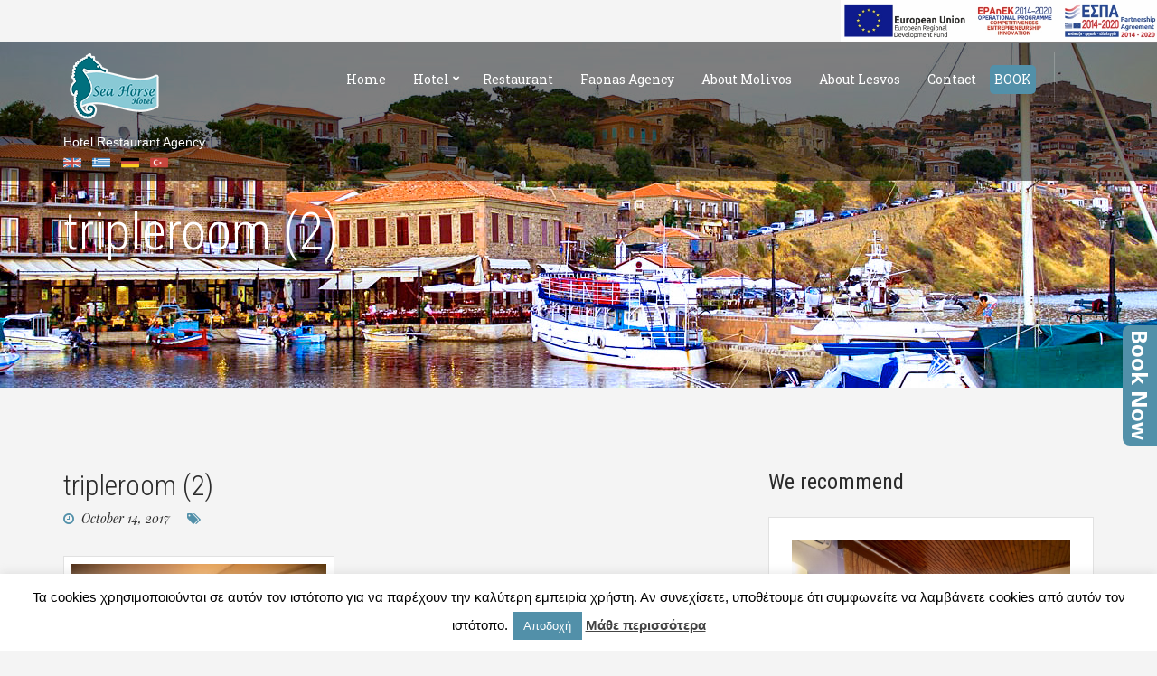

--- FILE ---
content_type: text/html; charset=UTF-8
request_url: https://www.seahorse-hotel.com/room/triple-room/attachment/tripleroom-2
body_size: 16760
content:
<!doctype html>
<!--[if IE 8]> <html class="no-js lt-ie9" lang="en-US"> <![endif]-->
<!--[if gt IE 8]><!--> <html class="no-js" lang="en-US"> <!--<![endif]-->
<head>
<meta name="KEYWORDS" content="molivos,restaurant,cafe,lesvos,lesbos,hotels,island,greece,sea horse,hotel,molivos,greek islands,holidays,vacation,travel,accommodation,travel in greece,hotels in lesvos,history of,travel in greece,rent a car in Lesvos,car rentals,reservations,bookings,holidays in Lesvos,travel in lesvos,holidays in greece,greek islands,car hire,car bookings,apartments in lesvos,studios lesvos,sea,restaurants,cafeterias,day,trip,skala,excursions,molivos,molyvos,vatera,mytilene,kalloni,kaloni,eftalou,anaxos,petra,eresos,sigri,trekking,mountain,bike,paths,birdwatching,rooms,villas of lesvos,lesbian,organic,olive,oil,ouzo,urlaub,ferrien,griechishen,insel,lesbos,griechenland,billig">
	<meta charset="UTF-8">
	<meta name="viewport" content="width=device-width, initial-scale=1">

		<!--[if lt IE 9]><script src="//html5shim.googlecode.com/svn/trunk/html5.js"></script><![endif]-->
	<meta name='robots' content='index, follow, max-image-preview:large, max-snippet:-1, max-video-preview:-1' />
	<style>img:is([sizes="auto" i], [sizes^="auto," i]) { contain-intrinsic-size: 3000px 1500px }</style>
	
	<!-- This site is optimized with the Yoast SEO plugin v25.7 - https://yoast.com/wordpress/plugins/seo/ -->
	<title>tripleroom (2) - Sea Horse</title>
	<link rel="canonical" href="https://www.seahorse-hotel.com/room/triple-room/attachment/tripleroom-2/" />
	<meta property="og:locale" content="en_US" />
	<meta property="og:type" content="article" />
	<meta property="og:title" content="tripleroom (2) - Sea Horse" />
	<meta property="og:url" content="https://www.seahorse-hotel.com/room/triple-room/attachment/tripleroom-2/" />
	<meta property="og:site_name" content="Sea Horse" />
	<meta property="og:image" content="https://www.seahorse-hotel.com/room/triple-room/attachment/tripleroom-2" />
	<meta property="og:image:width" content="1360" />
	<meta property="og:image:height" content="905" />
	<meta property="og:image:type" content="image/jpeg" />
	<meta name="twitter:card" content="summary_large_image" />
	<script type="application/ld+json" class="yoast-schema-graph">{"@context":"https://schema.org","@graph":[{"@type":"WebPage","@id":"https://www.seahorse-hotel.com/room/triple-room/attachment/tripleroom-2/","url":"https://www.seahorse-hotel.com/room/triple-room/attachment/tripleroom-2/","name":"tripleroom (2) - Sea Horse","isPartOf":{"@id":"https://www.seahorse-hotel.com/#website"},"primaryImageOfPage":{"@id":"https://www.seahorse-hotel.com/room/triple-room/attachment/tripleroom-2/#primaryimage"},"image":{"@id":"https://www.seahorse-hotel.com/room/triple-room/attachment/tripleroom-2/#primaryimage"},"thumbnailUrl":"https://www.seahorse-hotel.com/wp-content/uploads/2017/06/tripleroom-2.jpg","datePublished":"2017-10-14T10:35:53+00:00","breadcrumb":{"@id":"https://www.seahorse-hotel.com/room/triple-room/attachment/tripleroom-2/#breadcrumb"},"inLanguage":"en-US","potentialAction":[{"@type":"ReadAction","target":["https://www.seahorse-hotel.com/room/triple-room/attachment/tripleroom-2/"]}]},{"@type":"ImageObject","inLanguage":"en-US","@id":"https://www.seahorse-hotel.com/room/triple-room/attachment/tripleroom-2/#primaryimage","url":"https://www.seahorse-hotel.com/wp-content/uploads/2017/06/tripleroom-2.jpg","contentUrl":"https://www.seahorse-hotel.com/wp-content/uploads/2017/06/tripleroom-2.jpg","width":1360,"height":905},{"@type":"BreadcrumbList","@id":"https://www.seahorse-hotel.com/room/triple-room/attachment/tripleroom-2/#breadcrumb","itemListElement":[{"@type":"ListItem","position":1,"name":"Home","item":"https://www.seahorse-hotel.com/"},{"@type":"ListItem","position":2,"name":"Triple Room","item":"https://www.seahorse-hotel.com/room/triple-room"},{"@type":"ListItem","position":3,"name":"tripleroom (2)"}]},{"@type":"WebSite","@id":"https://www.seahorse-hotel.com/#website","url":"https://www.seahorse-hotel.com/","name":"Sea Horse","description":"Hotel Restaurant Agency","potentialAction":[{"@type":"SearchAction","target":{"@type":"EntryPoint","urlTemplate":"https://www.seahorse-hotel.com/?s={search_term_string}"},"query-input":{"@type":"PropertyValueSpecification","valueRequired":true,"valueName":"search_term_string"}}],"inLanguage":"en-US"}]}</script>
	<!-- / Yoast SEO plugin. -->


<link rel='dns-prefetch' href='//maps.googleapis.com' />
<link rel='dns-prefetch' href='//fonts.googleapis.com' />
<link rel='preconnect' href='https://fonts.gstatic.com' crossorigin />
<link rel="alternate" type="application/rss+xml" title="Sea Horse &raquo; Feed" href="https://www.seahorse-hotel.com/feed" />
<script type="text/javascript">
/* <![CDATA[ */
window._wpemojiSettings = {"baseUrl":"https:\/\/s.w.org\/images\/core\/emoji\/16.0.1\/72x72\/","ext":".png","svgUrl":"https:\/\/s.w.org\/images\/core\/emoji\/16.0.1\/svg\/","svgExt":".svg","source":{"concatemoji":"https:\/\/www.seahorse-hotel.com\/wp-includes\/js\/wp-emoji-release.min.js?ver=6.8.2"}};
/*! This file is auto-generated */
!function(s,n){var o,i,e;function c(e){try{var t={supportTests:e,timestamp:(new Date).valueOf()};sessionStorage.setItem(o,JSON.stringify(t))}catch(e){}}function p(e,t,n){e.clearRect(0,0,e.canvas.width,e.canvas.height),e.fillText(t,0,0);var t=new Uint32Array(e.getImageData(0,0,e.canvas.width,e.canvas.height).data),a=(e.clearRect(0,0,e.canvas.width,e.canvas.height),e.fillText(n,0,0),new Uint32Array(e.getImageData(0,0,e.canvas.width,e.canvas.height).data));return t.every(function(e,t){return e===a[t]})}function u(e,t){e.clearRect(0,0,e.canvas.width,e.canvas.height),e.fillText(t,0,0);for(var n=e.getImageData(16,16,1,1),a=0;a<n.data.length;a++)if(0!==n.data[a])return!1;return!0}function f(e,t,n,a){switch(t){case"flag":return n(e,"\ud83c\udff3\ufe0f\u200d\u26a7\ufe0f","\ud83c\udff3\ufe0f\u200b\u26a7\ufe0f")?!1:!n(e,"\ud83c\udde8\ud83c\uddf6","\ud83c\udde8\u200b\ud83c\uddf6")&&!n(e,"\ud83c\udff4\udb40\udc67\udb40\udc62\udb40\udc65\udb40\udc6e\udb40\udc67\udb40\udc7f","\ud83c\udff4\u200b\udb40\udc67\u200b\udb40\udc62\u200b\udb40\udc65\u200b\udb40\udc6e\u200b\udb40\udc67\u200b\udb40\udc7f");case"emoji":return!a(e,"\ud83e\udedf")}return!1}function g(e,t,n,a){var r="undefined"!=typeof WorkerGlobalScope&&self instanceof WorkerGlobalScope?new OffscreenCanvas(300,150):s.createElement("canvas"),o=r.getContext("2d",{willReadFrequently:!0}),i=(o.textBaseline="top",o.font="600 32px Arial",{});return e.forEach(function(e){i[e]=t(o,e,n,a)}),i}function t(e){var t=s.createElement("script");t.src=e,t.defer=!0,s.head.appendChild(t)}"undefined"!=typeof Promise&&(o="wpEmojiSettingsSupports",i=["flag","emoji"],n.supports={everything:!0,everythingExceptFlag:!0},e=new Promise(function(e){s.addEventListener("DOMContentLoaded",e,{once:!0})}),new Promise(function(t){var n=function(){try{var e=JSON.parse(sessionStorage.getItem(o));if("object"==typeof e&&"number"==typeof e.timestamp&&(new Date).valueOf()<e.timestamp+604800&&"object"==typeof e.supportTests)return e.supportTests}catch(e){}return null}();if(!n){if("undefined"!=typeof Worker&&"undefined"!=typeof OffscreenCanvas&&"undefined"!=typeof URL&&URL.createObjectURL&&"undefined"!=typeof Blob)try{var e="postMessage("+g.toString()+"("+[JSON.stringify(i),f.toString(),p.toString(),u.toString()].join(",")+"));",a=new Blob([e],{type:"text/javascript"}),r=new Worker(URL.createObjectURL(a),{name:"wpTestEmojiSupports"});return void(r.onmessage=function(e){c(n=e.data),r.terminate(),t(n)})}catch(e){}c(n=g(i,f,p,u))}t(n)}).then(function(e){for(var t in e)n.supports[t]=e[t],n.supports.everything=n.supports.everything&&n.supports[t],"flag"!==t&&(n.supports.everythingExceptFlag=n.supports.everythingExceptFlag&&n.supports[t]);n.supports.everythingExceptFlag=n.supports.everythingExceptFlag&&!n.supports.flag,n.DOMReady=!1,n.readyCallback=function(){n.DOMReady=!0}}).then(function(){return e}).then(function(){var e;n.supports.everything||(n.readyCallback(),(e=n.source||{}).concatemoji?t(e.concatemoji):e.wpemoji&&e.twemoji&&(t(e.twemoji),t(e.wpemoji)))}))}((window,document),window._wpemojiSettings);
/* ]]> */
</script>
<link rel='stylesheet' id='fancybox-css' href='https://www.seahorse-hotel.com/wp-content/themes/seahorse/panel/scripts/fancybox-2.1.5/jquery.fancybox.css?ver=2.1.5' type='text/css' media='all' />
<style id='wp-emoji-styles-inline-css' type='text/css'>

	img.wp-smiley, img.emoji {
		display: inline !important;
		border: none !important;
		box-shadow: none !important;
		height: 1em !important;
		width: 1em !important;
		margin: 0 0.07em !important;
		vertical-align: -0.1em !important;
		background: none !important;
		padding: 0 !important;
	}
</style>
<link rel='stylesheet' id='wp-block-library-css' href='https://www.seahorse-hotel.com/wp-includes/css/dist/block-library/style.min.css?ver=6.8.2' type='text/css' media='all' />
<style id='classic-theme-styles-inline-css' type='text/css'>
/*! This file is auto-generated */
.wp-block-button__link{color:#fff;background-color:#32373c;border-radius:9999px;box-shadow:none;text-decoration:none;padding:calc(.667em + 2px) calc(1.333em + 2px);font-size:1.125em}.wp-block-file__button{background:#32373c;color:#fff;text-decoration:none}
</style>
<style id='global-styles-inline-css' type='text/css'>
:root{--wp--preset--aspect-ratio--square: 1;--wp--preset--aspect-ratio--4-3: 4/3;--wp--preset--aspect-ratio--3-4: 3/4;--wp--preset--aspect-ratio--3-2: 3/2;--wp--preset--aspect-ratio--2-3: 2/3;--wp--preset--aspect-ratio--16-9: 16/9;--wp--preset--aspect-ratio--9-16: 9/16;--wp--preset--color--black: #000000;--wp--preset--color--cyan-bluish-gray: #abb8c3;--wp--preset--color--white: #ffffff;--wp--preset--color--pale-pink: #f78da7;--wp--preset--color--vivid-red: #cf2e2e;--wp--preset--color--luminous-vivid-orange: #ff6900;--wp--preset--color--luminous-vivid-amber: #fcb900;--wp--preset--color--light-green-cyan: #7bdcb5;--wp--preset--color--vivid-green-cyan: #00d084;--wp--preset--color--pale-cyan-blue: #8ed1fc;--wp--preset--color--vivid-cyan-blue: #0693e3;--wp--preset--color--vivid-purple: #9b51e0;--wp--preset--gradient--vivid-cyan-blue-to-vivid-purple: linear-gradient(135deg,rgba(6,147,227,1) 0%,rgb(155,81,224) 100%);--wp--preset--gradient--light-green-cyan-to-vivid-green-cyan: linear-gradient(135deg,rgb(122,220,180) 0%,rgb(0,208,130) 100%);--wp--preset--gradient--luminous-vivid-amber-to-luminous-vivid-orange: linear-gradient(135deg,rgba(252,185,0,1) 0%,rgba(255,105,0,1) 100%);--wp--preset--gradient--luminous-vivid-orange-to-vivid-red: linear-gradient(135deg,rgba(255,105,0,1) 0%,rgb(207,46,46) 100%);--wp--preset--gradient--very-light-gray-to-cyan-bluish-gray: linear-gradient(135deg,rgb(238,238,238) 0%,rgb(169,184,195) 100%);--wp--preset--gradient--cool-to-warm-spectrum: linear-gradient(135deg,rgb(74,234,220) 0%,rgb(151,120,209) 20%,rgb(207,42,186) 40%,rgb(238,44,130) 60%,rgb(251,105,98) 80%,rgb(254,248,76) 100%);--wp--preset--gradient--blush-light-purple: linear-gradient(135deg,rgb(255,206,236) 0%,rgb(152,150,240) 100%);--wp--preset--gradient--blush-bordeaux: linear-gradient(135deg,rgb(254,205,165) 0%,rgb(254,45,45) 50%,rgb(107,0,62) 100%);--wp--preset--gradient--luminous-dusk: linear-gradient(135deg,rgb(255,203,112) 0%,rgb(199,81,192) 50%,rgb(65,88,208) 100%);--wp--preset--gradient--pale-ocean: linear-gradient(135deg,rgb(255,245,203) 0%,rgb(182,227,212) 50%,rgb(51,167,181) 100%);--wp--preset--gradient--electric-grass: linear-gradient(135deg,rgb(202,248,128) 0%,rgb(113,206,126) 100%);--wp--preset--gradient--midnight: linear-gradient(135deg,rgb(2,3,129) 0%,rgb(40,116,252) 100%);--wp--preset--font-size--small: 13px;--wp--preset--font-size--medium: 20px;--wp--preset--font-size--large: 36px;--wp--preset--font-size--x-large: 42px;--wp--preset--spacing--20: 0.44rem;--wp--preset--spacing--30: 0.67rem;--wp--preset--spacing--40: 1rem;--wp--preset--spacing--50: 1.5rem;--wp--preset--spacing--60: 2.25rem;--wp--preset--spacing--70: 3.38rem;--wp--preset--spacing--80: 5.06rem;--wp--preset--shadow--natural: 6px 6px 9px rgba(0, 0, 0, 0.2);--wp--preset--shadow--deep: 12px 12px 50px rgba(0, 0, 0, 0.4);--wp--preset--shadow--sharp: 6px 6px 0px rgba(0, 0, 0, 0.2);--wp--preset--shadow--outlined: 6px 6px 0px -3px rgba(255, 255, 255, 1), 6px 6px rgba(0, 0, 0, 1);--wp--preset--shadow--crisp: 6px 6px 0px rgba(0, 0, 0, 1);}:where(.is-layout-flex){gap: 0.5em;}:where(.is-layout-grid){gap: 0.5em;}body .is-layout-flex{display: flex;}.is-layout-flex{flex-wrap: wrap;align-items: center;}.is-layout-flex > :is(*, div){margin: 0;}body .is-layout-grid{display: grid;}.is-layout-grid > :is(*, div){margin: 0;}:where(.wp-block-columns.is-layout-flex){gap: 2em;}:where(.wp-block-columns.is-layout-grid){gap: 2em;}:where(.wp-block-post-template.is-layout-flex){gap: 1.25em;}:where(.wp-block-post-template.is-layout-grid){gap: 1.25em;}.has-black-color{color: var(--wp--preset--color--black) !important;}.has-cyan-bluish-gray-color{color: var(--wp--preset--color--cyan-bluish-gray) !important;}.has-white-color{color: var(--wp--preset--color--white) !important;}.has-pale-pink-color{color: var(--wp--preset--color--pale-pink) !important;}.has-vivid-red-color{color: var(--wp--preset--color--vivid-red) !important;}.has-luminous-vivid-orange-color{color: var(--wp--preset--color--luminous-vivid-orange) !important;}.has-luminous-vivid-amber-color{color: var(--wp--preset--color--luminous-vivid-amber) !important;}.has-light-green-cyan-color{color: var(--wp--preset--color--light-green-cyan) !important;}.has-vivid-green-cyan-color{color: var(--wp--preset--color--vivid-green-cyan) !important;}.has-pale-cyan-blue-color{color: var(--wp--preset--color--pale-cyan-blue) !important;}.has-vivid-cyan-blue-color{color: var(--wp--preset--color--vivid-cyan-blue) !important;}.has-vivid-purple-color{color: var(--wp--preset--color--vivid-purple) !important;}.has-black-background-color{background-color: var(--wp--preset--color--black) !important;}.has-cyan-bluish-gray-background-color{background-color: var(--wp--preset--color--cyan-bluish-gray) !important;}.has-white-background-color{background-color: var(--wp--preset--color--white) !important;}.has-pale-pink-background-color{background-color: var(--wp--preset--color--pale-pink) !important;}.has-vivid-red-background-color{background-color: var(--wp--preset--color--vivid-red) !important;}.has-luminous-vivid-orange-background-color{background-color: var(--wp--preset--color--luminous-vivid-orange) !important;}.has-luminous-vivid-amber-background-color{background-color: var(--wp--preset--color--luminous-vivid-amber) !important;}.has-light-green-cyan-background-color{background-color: var(--wp--preset--color--light-green-cyan) !important;}.has-vivid-green-cyan-background-color{background-color: var(--wp--preset--color--vivid-green-cyan) !important;}.has-pale-cyan-blue-background-color{background-color: var(--wp--preset--color--pale-cyan-blue) !important;}.has-vivid-cyan-blue-background-color{background-color: var(--wp--preset--color--vivid-cyan-blue) !important;}.has-vivid-purple-background-color{background-color: var(--wp--preset--color--vivid-purple) !important;}.has-black-border-color{border-color: var(--wp--preset--color--black) !important;}.has-cyan-bluish-gray-border-color{border-color: var(--wp--preset--color--cyan-bluish-gray) !important;}.has-white-border-color{border-color: var(--wp--preset--color--white) !important;}.has-pale-pink-border-color{border-color: var(--wp--preset--color--pale-pink) !important;}.has-vivid-red-border-color{border-color: var(--wp--preset--color--vivid-red) !important;}.has-luminous-vivid-orange-border-color{border-color: var(--wp--preset--color--luminous-vivid-orange) !important;}.has-luminous-vivid-amber-border-color{border-color: var(--wp--preset--color--luminous-vivid-amber) !important;}.has-light-green-cyan-border-color{border-color: var(--wp--preset--color--light-green-cyan) !important;}.has-vivid-green-cyan-border-color{border-color: var(--wp--preset--color--vivid-green-cyan) !important;}.has-pale-cyan-blue-border-color{border-color: var(--wp--preset--color--pale-cyan-blue) !important;}.has-vivid-cyan-blue-border-color{border-color: var(--wp--preset--color--vivid-cyan-blue) !important;}.has-vivid-purple-border-color{border-color: var(--wp--preset--color--vivid-purple) !important;}.has-vivid-cyan-blue-to-vivid-purple-gradient-background{background: var(--wp--preset--gradient--vivid-cyan-blue-to-vivid-purple) !important;}.has-light-green-cyan-to-vivid-green-cyan-gradient-background{background: var(--wp--preset--gradient--light-green-cyan-to-vivid-green-cyan) !important;}.has-luminous-vivid-amber-to-luminous-vivid-orange-gradient-background{background: var(--wp--preset--gradient--luminous-vivid-amber-to-luminous-vivid-orange) !important;}.has-luminous-vivid-orange-to-vivid-red-gradient-background{background: var(--wp--preset--gradient--luminous-vivid-orange-to-vivid-red) !important;}.has-very-light-gray-to-cyan-bluish-gray-gradient-background{background: var(--wp--preset--gradient--very-light-gray-to-cyan-bluish-gray) !important;}.has-cool-to-warm-spectrum-gradient-background{background: var(--wp--preset--gradient--cool-to-warm-spectrum) !important;}.has-blush-light-purple-gradient-background{background: var(--wp--preset--gradient--blush-light-purple) !important;}.has-blush-bordeaux-gradient-background{background: var(--wp--preset--gradient--blush-bordeaux) !important;}.has-luminous-dusk-gradient-background{background: var(--wp--preset--gradient--luminous-dusk) !important;}.has-pale-ocean-gradient-background{background: var(--wp--preset--gradient--pale-ocean) !important;}.has-electric-grass-gradient-background{background: var(--wp--preset--gradient--electric-grass) !important;}.has-midnight-gradient-background{background: var(--wp--preset--gradient--midnight) !important;}.has-small-font-size{font-size: var(--wp--preset--font-size--small) !important;}.has-medium-font-size{font-size: var(--wp--preset--font-size--medium) !important;}.has-large-font-size{font-size: var(--wp--preset--font-size--large) !important;}.has-x-large-font-size{font-size: var(--wp--preset--font-size--x-large) !important;}
:where(.wp-block-post-template.is-layout-flex){gap: 1.25em;}:where(.wp-block-post-template.is-layout-grid){gap: 1.25em;}
:where(.wp-block-columns.is-layout-flex){gap: 2em;}:where(.wp-block-columns.is-layout-grid){gap: 2em;}
:root :where(.wp-block-pullquote){font-size: 1.5em;line-height: 1.6;}
</style>
<link rel='stylesheet' id='contact-form-7-css' href='https://www.seahorse-hotel.com/wp-content/plugins/contact-form-7/includes/css/styles.css?ver=6.1.1' type='text/css' media='all' />
<link rel='stylesheet' id='cookie-law-info-css' href='https://www.seahorse-hotel.com/wp-content/plugins/cookie-law-info/legacy/public/css/cookie-law-info-public.css?ver=3.3.3' type='text/css' media='all' />
<link rel='stylesheet' id='cookie-law-info-gdpr-css' href='https://www.seahorse-hotel.com/wp-content/plugins/cookie-law-info/legacy/public/css/cookie-law-info-gdpr.css?ver=3.3.3' type='text/css' media='all' />
<link rel='stylesheet' id='cisc-shortcodes-css' href='https://www.seahorse-hotel.com/wp-content/plugins/cssigniter-shortcodes/src/style.min.css?ver=2.4.1' type='text/css' media='all' />
<link rel='stylesheet' id='font-awesome-css' href='https://www.seahorse-hotel.com/wp-content/plugins/cssigniter-shortcodes/src/css/font-awesome.min.css?ver=4.7.0' type='text/css' media='all' />
<link rel='stylesheet' id='tiny-slider-css' href='https://www.seahorse-hotel.com/wp-content/plugins/cssigniter-shortcodes/src/vendor/tiny-slider/tiny-slider.min.css?ver=2.9.3' type='text/css' media='all' />
<link rel='stylesheet' id='popup-contact-form-css' href='https://www.seahorse-hotel.com/wp-content/plugins/popup-contact-form/popup-contact-form.css?ver=6.8.2' type='text/css' media='all' />
<link rel='stylesheet' id='redux-extendify-styles-css' href='https://www.seahorse-hotel.com/wp-content/plugins/slick-popup/libs/admin/redux-framework/redux-core/assets/css/extendify-utilities.css?ver=4.4.5' type='text/css' media='all' />
<link rel='stylesheet' id='socials-ignited-css' href='https://www.seahorse-hotel.com/wp-content/plugins/socials-ignited/includes/assets/css/style.min.css?ver=2.0.0' type='text/css' media='all' />
<link rel='stylesheet' id='ci-google-font-css' href='//fonts.googleapis.com/css?family=Playfair+Display%3A900%2C400%2C400italic%7CRoboto+Slab%3A400%2C300&#038;subset=latin%2Cgreek%2Ccyrillic&#038;ver=6.8.2' type='text/css' media='all' />
<link rel='stylesheet' id='ci-base-css' href='https://www.seahorse-hotel.com/wp-content/themes/seahorse/css/base.css?ver=6.8.2' type='text/css' media='all' />
<link rel='stylesheet' id='ci-flexslider-css' href='https://www.seahorse-hotel.com/wp-content/themes/seahorse/css/flexslider.css?ver=6.8.2' type='text/css' media='all' />
<link rel='stylesheet' id='weather-icons-css' href='https://www.seahorse-hotel.com/wp-content/themes/seahorse/css/weather-icons.css?ver=6.8.2' type='text/css' media='all' />
<link rel='stylesheet' id='mmenu-css' href='https://www.seahorse-hotel.com/wp-content/themes/seahorse/css/mmenu.css?ver=6.8.2' type='text/css' media='all' />
<link rel='stylesheet' id='datepicker-css' href='https://www.seahorse-hotel.com/wp-content/themes/seahorse/css/datepicker.css?ver=6.8.2' type='text/css' media='all' />
<link rel='stylesheet' id='jquery-ui-css' href='https://www.seahorse-hotel.com/wp-content/themes/seahorse/css/jquery-ui-1.10.4.datepicker.min.css?ver=6.8.2' type='text/css' media='all' />
<link rel='stylesheet' id='ci-style-css' href='https://www.seahorse-hotel.com/wp-content/themes/seahorse/style.css?ver=1.4.1' type='text/css' media='screen' />
<style id='ci-style-inline-css' type='text/css'>
#ci-hero-1 .hero-item { color: #ffffff; background-color: #000000; background: url(https://www.seahorse-hotel.com/wp-content/uploads/2017/09/herohome.jpg) no-repeat top center;  } 

#ci-hero-2 .hero-item { background: url(https://www.seahorse-hotel.com/wp-content/uploads/2018/07/052-750x440.jpg) no-repeat top center;  } 

</style>
<link rel='stylesheet' id='ci-color-scheme-css' href='https://www.seahorse-hotel.com/wp-content/themes/seahorse/colors/blue.css?ver=6.8.2' type='text/css' media='all' />
<link rel='stylesheet' id='splite-animate-css' href='https://www.seahorse-hotel.com/wp-content/plugins/slick-popup/libs/css/animate.css?ver=6.8.2' type='text/css' media='all' />
<link rel='stylesheet' id='splite-css-css' href='https://www.seahorse-hotel.com/wp-content/plugins/slick-popup/libs/css/styles.css?ver=6.8.2' type='text/css' media='all' />
<link rel="preload" as="style" href="https://fonts.googleapis.com/css?family=Noto%20Sans:700%7COpen%20Sans:700&#038;display=swap&#038;ver=1677841718" /><link rel="stylesheet" href="https://fonts.googleapis.com/css?family=Noto%20Sans:700%7COpen%20Sans:700&#038;display=swap&#038;ver=1677841718" media="print" onload="this.media='all'"><noscript><link rel="stylesheet" href="https://fonts.googleapis.com/css?family=Noto%20Sans:700%7COpen%20Sans:700&#038;display=swap&#038;ver=1677841718" /></noscript><script type="text/javascript" src="https://www.seahorse-hotel.com/wp-includes/js/jquery/jquery.min.js?ver=3.7.1" id="jquery-core-js"></script>
<script type="text/javascript" src="https://www.seahorse-hotel.com/wp-includes/js/jquery/jquery-migrate.min.js?ver=3.4.1" id="jquery-migrate-js"></script>
<script type="text/javascript" id="cookie-law-info-js-extra">
/* <![CDATA[ */
var Cli_Data = {"nn_cookie_ids":[],"cookielist":[],"non_necessary_cookies":[],"ccpaEnabled":"","ccpaRegionBased":"","ccpaBarEnabled":"","strictlyEnabled":["necessary","obligatoire"],"ccpaType":"gdpr","js_blocking":"","custom_integration":"","triggerDomRefresh":"","secure_cookies":""};
var cli_cookiebar_settings = {"animate_speed_hide":"500","animate_speed_show":"500","background":"#fff","border":"#444","border_on":"","button_1_button_colour":"#5290a9","button_1_button_hover":"#427387","button_1_link_colour":"#fff","button_1_as_button":"1","button_1_new_win":"","button_2_button_colour":"#333","button_2_button_hover":"#292929","button_2_link_colour":"#444","button_2_as_button":"","button_2_hidebar":"","button_3_button_colour":"#000","button_3_button_hover":"#000000","button_3_link_colour":"#fff","button_3_as_button":"1","button_3_new_win":"","button_4_button_colour":"#000","button_4_button_hover":"#000000","button_4_link_colour":"#fff","button_4_as_button":"1","button_7_button_colour":"#61a229","button_7_button_hover":"#4e8221","button_7_link_colour":"#fff","button_7_as_button":"1","button_7_new_win":"","font_family":"inherit","header_fix":"","notify_animate_hide":"","notify_animate_show":"","notify_div_id":"#cookie-law-info-bar","notify_position_horizontal":"right","notify_position_vertical":"bottom","scroll_close":"","scroll_close_reload":"","accept_close_reload":"","reject_close_reload":"","showagain_tab":"","showagain_background":"#fff","showagain_border":"#000","showagain_div_id":"#cookie-law-info-again","showagain_x_position":"100px","text":"#000","show_once_yn":"","show_once":"10000","logging_on":"","as_popup":"","popup_overlay":"1","bar_heading_text":"","cookie_bar_as":"banner","popup_showagain_position":"bottom-right","widget_position":"left"};
var log_object = {"ajax_url":"https:\/\/www.seahorse-hotel.com\/wp-admin\/admin-ajax.php"};
/* ]]> */
</script>
<script type="text/javascript" src="https://www.seahorse-hotel.com/wp-content/plugins/cookie-law-info/legacy/public/js/cookie-law-info-public.js?ver=3.3.3" id="cookie-law-info-js"></script>
<script type="text/javascript" src="//maps.googleapis.com/maps/api/js?v=3&amp;key=AIzaSyAa3L-W_njpd1veZjXaQFnALiGCvIUcUWc&amp;ver=2.4.1" id="cisc-google-maps-js"></script>
<script type="text/javascript" src="https://www.seahorse-hotel.com/wp-content/plugins/popup-contact-form/popup-contact-form.js?ver=6.8.2" id="popup-contact-form-js"></script>
<script type="text/javascript" src="https://www.seahorse-hotel.com/wp-content/plugins/popup-contact-form/popup-contact-popup.js?ver=6.8.2" id="popup-contact-popup-js"></script>
<script type="text/javascript" src="//maps.googleapis.com/maps/api/js?v=3&amp;key=AIzaSyAa3L-W_njpd1veZjXaQFnALiGCvIUcUWc" id="google-maps-js"></script>
<script type="text/javascript" src="https://www.seahorse-hotel.com/wp-content/plugins/slick-popup/libs/js/jquery.nicescroll.min.js?ver=6.8.2" id="nicescroll-js-js"></script>
<script type="text/javascript" src="https://www.seahorse-hotel.com/wp-content/plugins/slick-popup/libs/js/custom.js?ver=6.8.2" id="splite-js-js"></script>
<link rel="https://api.w.org/" href="https://www.seahorse-hotel.com/wp-json/" /><link rel="alternate" title="JSON" type="application/json" href="https://www.seahorse-hotel.com/wp-json/wp/v2/media/446" /><link rel="EditURI" type="application/rsd+xml" title="RSD" href="https://www.seahorse-hotel.com/xmlrpc.php?rsd" />
<meta name="generator" content="WordPress 6.8.2" />
<meta name="generator" content="CSSIgniter - Olympus Inn" />
<link rel='shortlink' href='https://www.seahorse-hotel.com/?p=446' />
<link rel="alternate" title="oEmbed (JSON)" type="application/json+oembed" href="https://www.seahorse-hotel.com/wp-json/oembed/1.0/embed?url=https%3A%2F%2Fwww.seahorse-hotel.com%2Froom%2Ftriple-room%2Fattachment%2Ftripleroom-2" />
<link rel="alternate" title="oEmbed (XML)" type="text/xml+oembed" href="https://www.seahorse-hotel.com/wp-json/oembed/1.0/embed?url=https%3A%2F%2Fwww.seahorse-hotel.com%2Froom%2Ftriple-room%2Fattachment%2Ftripleroom-2&#038;format=xml" />
	<link rel="preconnect" href="https://fonts.googleapis.com">
	<link rel="preconnect" href="https://fonts.gstatic.com">
	<link href='https://fonts.googleapis.com/css2?display=swap&family=Roboto+Condensed:wght@300;400&family=Roboto:wght@100' rel='stylesheet'><meta name="generator" content="Redux 4.4.5" /><link rel="pingback" href="https://www.seahorse-hotel.com/xmlrpc.php" /><link rel="icon" href="https://www.seahorse-hotel.com/wp-content/uploads/2017/10/apple-icon-57x57.png" sizes="32x32" />
<link rel="icon" href="https://www.seahorse-hotel.com/wp-content/uploads/2017/10/apple-icon-57x57.png" sizes="192x192" />
<link rel="apple-touch-icon" href="https://www.seahorse-hotel.com/wp-content/uploads/2017/10/apple-icon-57x57.png" />
<meta name="msapplication-TileImage" content="https://www.seahorse-hotel.com/wp-content/uploads/2017/10/apple-icon-57x57.png" />
				<style type="text/css">
					footer .foot{background-color: #3a3a3a;background-repeat: repeat;} 				</style>
								<style type="text/css" id="wp-custom-css">
			.grecaptcha-badge {
	display: none !important;
}
.epanek {
	height: 47px;
	display: block;
}
.epanek img {
	margin: 0;
}
@media screen and (max-width: 767px ) {
	.epanek { 
		margin-top: 48px;
		margin-bottom: -48px;
	}
}
.sideBook {
	position: fixed;
	right: 0;
	top: 50%;
	writing-mode: vertical-rl;
	text-orientation: mixed;
	background-color: #5290a9;
	color: #fff !important;
	padding: 5px 10px;
	font-size: 24px;
	border-radius: 8px 0 0 8px;
	font-family: Noto Sans;
	font-weight: 700;
	line-height: 18px;
	z-index: 2;
}
.customcol {
	width: 49%;
	float: left;
	margin: 0 3px;
}

#wpcf7-f926-p250-o1 > form > div:nth-child(6) > label > span > select {
	padding: 15px 0;
	width: 100%;
}

select {
	padding: 15px 0;
}
.booking-btn {
	background: #5290a9 !important;
	border-radius: 5px;
}
.booking-btn a {
	margin-left: 0 !important;
}
.booking-btn a:hover {
	border-radius: 5px;
	border: none !important;
	background: #fff;
	color: #5290a9 !important;
}
#navigation a {
	padding: 5px;
}
.checkavail,
.checkavail a {
	text-align: center;
}
.checkavail a {
	background-color: #5290a9;
	color: #fff;
	padding: 5px 10px;
	font-size: 24px;
	border-radius: 8px;
	font-family: Noto Sans;
	font-weight: 700;
	line-height: 18px;
}
.reserveForm {
	width: 600px;
	margin: 0 auto;
}
.reserveForm input {
	width: 100%;
	margin-bottom: 10px;
}

.twoCols {
	display: flex;
	justify-content: space-between;
}
.twoCols .width50 {
	padding: 0 10px;
}
@media screen and (max-width: 1024px) {
	.reserveForm {
		width: 350px;
	}	
}
@media screen and (max-width: 768px) {
	.reserveForm {
		width: 100%;
	}
	.twoCols {
		display: block;
	}
}

.su-image-carousel button.flickity-prev-next-button {
	min-width: 44px !important;
	max-width: 44px !important;
}		</style>
		<style type="text/css">
.page-hero {
height:382px;
}
.page-title {
color:#FFF;
font-size:58px;
}
.widget-title {
    font-family: 'Roboto Condensed';
    font-style: normal;
    font-weight: 400;
}
.item-title {
    font-family: 'Roboto';
    font-style: normal;
    font-weight: 600;
}
figure.entry-thumb {
display: none;
}
.hero-item-title {
font-family: 'Roboto';
font-size:56px;
}
.home-slider .slide-sup {
font-weight:400;
}
.booking-form input[type=text] {
color:#FFF;
border-color: #FFF;
}
.dk_theme_ci .dk_toggle {
color:#FFF;
border:1px solid #FFF;
}
.booking-wrap.booking-hero {
visibility:hidden;
display: none !important;
}
@media (max-width: 767px) {
.home-slider .slide-content {
    margin-top: 100px; 
 }
}
@media (max-width: 767px) {
.home-slider .slides li {
    height: 400px; 
 }
}
@media (max-width:640px) {
.homepageslide-1 {
background: url(http://www.seahorse-hotel.com/wp-content/uploads/2017/10/homepageslide1.jpg) center no-repeat !important;
}
}
@media (max-width:640px) {
.homepageslide-2 {
background: url(http://www.seahorse-hotel.com/wp-content/uploads/2017/10/homepageslide2.jpg) center no-repeat !important;
}
}
@media (max-width:640px) {
.homepageslide-3 {
background: url(http://www.seahorse-hotel.com/wp-content/uploads/2017/10/homepageslide3.jpg) center no-repeat !important;
}
}
@media (max-width:640px) {
.homepageslide-4 {
background: url(http://www.seahorse-hotel.com/wp-content/uploads/2017/10/homepageslide4.jpg) center no-repeat !important;
}
}</style>
<style id="splite_opts-dynamic-css" title="dynamic-css" class="redux-options-output">{color:#EFEFEF;}{color:#5290a9;}{background-color:#efefef;}</style><div class="epanek">

	<a href="https://www.seahorse-hotel.com/wp-content/uploads/2022/03/epanek-en.pdf" target="_blank" >
		<img class="alignright size-full wp-image-1114" src="https://www.seahorse-hotel.com/wp-content/uploads/2022/03/banner-en.jpg" alt="" width="350">
	</a>
</div>

	<style id="egf-frontend-styles" type="text/css">
		p {} h1 {font-family: 'Roboto Condensed', sans-serif;font-style: normal;font-weight: 300;} h2 {font-family: 'Roboto Condensed', sans-serif;font-style: normal;font-weight: 300;} h3 {font-family: 'Roboto Condensed', sans-serif;font-style: normal;font-weight: 400;} h4 {font-family: 'Roboto', sans-serif;font-style: normal;font-weight: 100;} h5 {font-family: 'Roboto', sans-serif;font-style: normal;font-weight: 100;} h6 {font-family: 'Roboto', sans-serif;font-style: normal;font-weight: 100;} 	</style>
	</head>
<body class="attachment wp-singular attachment-template-default single single-attachment postid-446 attachmentid-446 attachment-jpeg wp-theme-seahorse ci-olympusinn ci-olympusinn-1-4-1 ci-scheme-blue">

<div id="page">
	<div id="mobile-bar">
		<a class="menu-trigger" href="#mobilemenu"><i class="fa fa-bars"></i></a>
		<p class="mob-title">Sea Horse</p>
	</div>

	<header class="header">
		<div class="container">
			<div class="row">
				<div class="col-md-3">

					<h1 class="logo imglogo"><a href="https://www.seahorse-hotel.com"><img src="https://www.seahorse-hotel.com/wp-content/uploads/2017/09/seahorselogoz1.png" alt="Sea Horse" /></a></h1>					<span class="slogan">Hotel Restaurant Agency</span><br><a href="https://www.seahorse-hotel.com/">
  <img src="https://www.seahorse-hotel.com/wp-content/uploads/2017/07/ukflag.png" alt="English" style="width:20px;height:20px;border:0;">
</a>&nbsp;
<a href="https://www.seahorse-hotel.com/extra/index-gr.html">
  <img src="https://www.seahorse-hotel.com/wp-content/uploads/2017/07/Greece-icon.png" alt="Greek" style="width:20px;height:20px;border:0;">
</a>&nbsp;
<a href="https://www.seahorse-hotel.com/extra/index-de.html">
  <img src="https://www.seahorse-hotel.com/wp-content/uploads/2017/07/deflag.png" alt="German" style="width:20px;height:20px;border:0;">
</a>&nbsp;
<a href="https://www.seahorse-hotel.com/extra/index-tr.html">
  <img src="https://www.seahorse-hotel.com/wp-content/uploads/2017/07/trflag.png" alt="Turkish" style="width:20px;height:20px;border:0;">
</a>
				</div>

				<div class="col-md-9 group">

											<div class="resort-info group">

							<div class="resort-location">
								<span class="resort-town"></span>
								<span class="resort-country"></span>
							</div>

							<div class="resort-weather">
								<i class="ywicon"></i>
								<span class="resort-temperature"></span>

							</div>
						</div>

					
					<nav id="nav">
						<ul id="navigation" class="group"><li id="menu-item-136" class="menu-item menu-item-type-custom menu-item-object-custom menu-item-home menu-item-136"><a href="http://www.seahorse-hotel.com/">Home</a></li>
<li id="menu-item-266" class="menu-item menu-item-type-post_type menu-item-object-cpt_service menu-item-has-children menu-item-266"><a href="https://www.seahorse-hotel.com/service/hotel">Hotel</a>
<ul class="sub-menu">
	<li id="menu-item-275" class="menu-item menu-item-type-post_type menu-item-object-page menu-item-275"><a href="https://www.seahorse-hotel.com/rooms.html">Rooms</a></li>
	<li id="menu-item-644" class="menu-item menu-item-type-taxonomy menu-item-object-category menu-item-644"><a href="https://www.seahorse-hotel.com/category/special-offers">Special Offers</a></li>
</ul>
</li>
<li id="menu-item-1029" class="menu-item menu-item-type-post_type menu-item-object-page menu-item-1029"><a href="https://www.seahorse-hotel.com/restaurant.html">Restaurant</a></li>
<li id="menu-item-264" class="menu-item menu-item-type-post_type menu-item-object-cpt_service menu-item-264"><a href="https://www.seahorse-hotel.com/service/agency">Faonas Agency</a></li>
<li id="menu-item-268" class="menu-item menu-item-type-post_type menu-item-object-cpt_attraction menu-item-268"><a href="https://www.seahorse-hotel.com/attraction/about-molivos">About Molivos</a></li>
<li id="menu-item-267" class="menu-item menu-item-type-post_type menu-item-object-cpt_attraction menu-item-267"><a href="https://www.seahorse-hotel.com/attraction/about-lesvos">About Lesvos</a></li>
<li id="menu-item-262" class="menu-item menu-item-type-post_type menu-item-object-page menu-item-262"><a href="https://www.seahorse-hotel.com/contact.html">Contact</a></li>
<li id="menu-item-951" class="booking-btn menu-item menu-item-type-custom menu-item-object-custom menu-item-951"><a href="https://seahorsehotel.reserve-online.net/">BOOK</a></li>
</ul>					</nav><!-- #nav -->

					<div id="mobilemenu"></div>
				</div>
			</div>
		</div>
	</header>

  
	<div class="page-hero" style="background-color: #ffffff; background-image: url('https://www.seahorse-hotel.com/wp-content/uploads/2017/06/sea-horse.jpg');">
	<div class="container">
		<div class="row">
			<div class="col-xs-12">
				<h2 class="page-title">
					tripleroom (2)				</h2>
			</div>
		</div>
	</div>
</div>
	<main class="main" role="main">
		<div class="container">
  		
  		

<div class="row">
	<div class="col-sm-8">
					<article id="post-446" class="entry post-446 attachment type-attachment status-inherit hentry">
				<h1 class="entry-title">
					<a href="https://www.seahorse-hotel.com/room/triple-room/attachment/tripleroom-2">tripleroom (2)</a>
				</h1>

				<div class="entry-meta">
					<time class="entry-time" datetime="2017-10-14T10:35:53+00:00"><i class="fa fa-clock-o"></i> October 14, 2017</time>
					<span class="entry-categories"><i class="fa fa-tags"></i> </span>
				</div>

				
				<div class="entry-content">
					<p class="attachment"><a href='https://www.seahorse-hotel.com/wp-content/uploads/2017/06/tripleroom-2.jpg' rel="fancybox[446]" rel="fancybox[446]"><img fetchpriority="high" decoding="async" width="300" height="200" src="https://www.seahorse-hotel.com/wp-content/uploads/2017/06/tripleroom-2-300x200.jpg" class="attachment-medium size-medium" alt="" srcset="https://www.seahorse-hotel.com/wp-content/uploads/2017/06/tripleroom-2-300x200.jpg 300w, https://www.seahorse-hotel.com/wp-content/uploads/2017/06/tripleroom-2-768x511.jpg 768w, https://www.seahorse-hotel.com/wp-content/uploads/2017/06/tripleroom-2-1024x681.jpg 1024w, https://www.seahorse-hotel.com/wp-content/uploads/2017/06/tripleroom-2-1092x727.jpg 1092w, https://www.seahorse-hotel.com/wp-content/uploads/2017/06/tripleroom-2.jpg 1360w" sizes="(max-width: 300px) 100vw, 300px" /></a></p>
									</div>

							</article>
			</div>

	<div class="col-sm-4">
	<div class="sidebar">
		<aside id="ci-items-3" class="widget widget_ci-items group"><h3 class="widget-title">We recommend</h3>				<div class="">
					<div class="item post-244 cpt_room type-cpt_room status-publish has-post-thumbnail hentry room_category-apartment">
	<figure class="item-thumb">
		<a href="https://www.seahorse-hotel.com/room/apartment">
			<img width="750" height="660" src="https://www.seahorse-hotel.com/wp-content/uploads/2017/06/seahorse_apart-750x660.jpg" class="attachment-post-thumbnail size-post-thumbnail wp-post-image" alt="" decoding="async" loading="lazy" />			<p class="item-title">Apartment</p>
		</a>
	</figure>

		<div class="item-excerpt">
		<p>
						&nbsp;
		</p>
	</div>

		</div>
				</div>
				</aside>	</div>
</div>

</div><!-- /row -->

  
							<div class="row">
					<div class="col-xs-12">
						<div class="bottom-widgets">
							<aside id="ci-testimonials-3" class="widget widget_ci-testimonials group"><h3 class="widget-title">What Our Guests Say</h3>			<div class="row">
				<div class="col-md-10 col-md-offset-1">
						<div class="testimonials flexslider">
				<ul class="slides">
											<li class="testimonial">
							<blockquote>
								<p>We have stayed there 2 times and we are very satisfayed about this place. The location and the view is great. Waking up overlooking the sea and the beautiful little port is magic. Very nice and serviceminded owners. Recommend this place if you are going to visit Molyvos.</p>
								<cite>
																		<span>Birgitte K. &#8211; Looking forward to come back</span>
								</cite>
							</blockquote>
						</li>
											<li class="testimonial">
							<blockquote>
								<p>We stayed at Sea Horse hotel for our holidays and we couldn&#8217;t be more happy about our choice afterwards. Friendly staff and excellent services made our stay be one of the best experiences ever. Would recommended it to everyone.</p>
								<cite>
																		<span>Peter &#038; Danielle</span>
								</cite>
							</blockquote>
						</li>
											<li class="testimonial">
							<blockquote>
								<p>What a wonderful place to stay at, I have stayed there many times over the years, and would recommend this hotel to everyone, absolutely unbeaten location on the harbour, and great food and staff, staying at the Sea Horse adds to your holiday in every way A+++</p>
								<cite>
																		<span>Derek L. &#8211; Always a pleasure</span>
								</cite>
							</blockquote>
						</li>
														</ul>
			</div>
							</div><!-- /col-md-10 -->
			</div><!-- /row -->
			</aside>						</div>
					</div>
				</div>
					</div><!-- /container -->
	</main>
	
	
				<div class="booking-wrap booking-inline" style="background: url('https://www.seahorse-hotel.com/wp-content/uploads/2017/11/pan2.jpg') no-repeat center center;">
			<div class="container">
				<div class="row">
					<div class="col-xs-12">
						
	<h3>Welcome to Sea Horse Hotel</h3>

<form class="booking-form light group" method="post" action="https://www.seahorse-hotel.com/booking.html">
	<div class="arrival group">
		<input type="text" name="arrive" id="arrive" class="datepicker" placeholder="arrive" readonly>
	</div>

	<div class="departure group">
		<input type="text" name="depart" id="depart" class="datepicker" placeholder="depart" readonly>
	</div>

	<div class="adults group">
		<select name="adults" id="adults" class="dk">
			<option values="">adults</option>
			<option value="1">1</option>
			<option value="2">2</option>
			<option value="3">3</option>
			<option value="4">4</option>
			<option value="5">5</option>
			<option value="6">6</option>
		</select>
	</div>

	<div class="room group">
			<select name='room_select' id='room' class='dk'>
	<option value="">room</option>
	<option class="level-0" value="245">Double Room</option>
	<option class="level-0" value="246">Triple Room</option>
	<option class="level-0" value="244">Apartment</option>
	<option class="level-0" value="378">Studio</option>
</select>
	</div>

	<div class="bookbtn group">
		<button type="submit" class="btn white transparent">book now</button>
	</div>
</form>					</div>
				</div>
			</div>
		</div>
	
	<footer class="footer">
					<div class="foot-main">
				<div class="container">
					<div class="row">
						<div class="col-md-4 col-sm-4">
							<aside id="text-3" class="widget widget_text group"><h3 class="widget-title">Contact Information</h3>			<div class="textwidget"><p><i class="fa fa-home"></i> SEA HORSE Hotel, Molivos, Lesvos, GREECE 81108<br />
<i class="fa fa-phone"></i> Tel: <a href="#"> +30-22530-71320</a> &amp; <a href="#">22530-71630</a><br />
<i class="fa fa-fax"></i> Fax: +30-22530-71374<br />
<i class="fa fa-envelope"></i> Mail: <a href="mailto:seahorsemolivos@gmail.com" target="_blank" rel="noopener">seahorsemolivos@gmail.com</a></p>
</div>
		</aside><aside id="text-6" class="widget widget_text group">			<div class="textwidget"><p><iframe loading="lazy" src="https://www.google.com/maps/embed?pb=!1m18!1m12!1m3!1d192.7764631679806!2d26.168007660358864!3d39.369292018375866!2m3!1f0!2f0!3f0!3m2!1i1024!2i768!4f13.1!3m3!1m2!1s0x14ba9bace111b905%3A0x6eff6853bb2f5878!2sSEA%20HORSE%20HOTEL!5e0!3m2!1sel!2sgr!4v1591867207347!5m2!1sel!2sgr" width="100%" frameborder="0" style="border:0;" allowfullscreen="" aria-hidden="false" tabindex="0"></iframe></p>
</div>
		</aside>						</div>
						<div class="col-md-4 col-sm-4">
							<aside id="media_image-2" class="widget widget_media_image group"><h3 class="widget-title">Other Links</h3><a href="https://www.tripadvisor.co.uk/Hotel_Review-g1191013-d316898-Reviews-Sea_Horse_Hotel-Molyvos_Lesbos_Northeast_Aegean_Islands.html"><img width="200" height="150" src="https://www.seahorse-hotel.com/wp-content/uploads/2018/05/2018_COE_Logos_white-bkg_translations_en-US-UK-300x225.png" class="image wp-image-621  attachment-200x150 size-200x150" alt="" style="max-width: 100%; height: auto;" decoding="async" loading="lazy" srcset="https://www.seahorse-hotel.com/wp-content/uploads/2018/05/2018_COE_Logos_white-bkg_translations_en-US-UK-300x225.png 300w, https://www.seahorse-hotel.com/wp-content/uploads/2018/05/2018_COE_Logos_white-bkg_translations_en-US-UK.png 361w" sizes="auto, (max-width: 200px) 100vw, 200px" /></a></aside>						</div>
						<div class="col-md-4 col-sm-4">
													</div>
					</div>
				</div>
			</div>
		
		<div class="foot">
			<div class="container">
				<div class="row">
					<div class="col-sm-6">
						<ul id="menu-footer-menu" class="foot-menu"><li id="menu-item-279" class="menu-item menu-item-type-post_type menu-item-object-cpt_service menu-item-279"><a href="https://www.seahorse-hotel.com/service/hotel">Hotel</a></li>
<li id="menu-item-276" class="menu-item menu-item-type-post_type menu-item-object-page menu-item-276"><a href="https://www.seahorse-hotel.com/rooms.html">Rooms</a></li>
<li id="menu-item-278" class="menu-item menu-item-type-post_type menu-item-object-cpt_service menu-item-278"><a href="https://www.seahorse-hotel.com/service/restaurant">Restaurant</a></li>
<li id="menu-item-277" class="menu-item menu-item-type-post_type menu-item-object-cpt_service menu-item-277"><a href="https://www.seahorse-hotel.com/service/agency">Agency</a></li>
<li id="menu-item-280" class="menu-item menu-item-type-post_type menu-item-object-page menu-item-280"><a href="https://www.seahorse-hotel.com/contact.html">Contact</a></li>
<li id="menu-item-515" class="menu-item menu-item-type-custom menu-item-object-custom menu-item-515"><a target="_blank" href="http://www.seahorse-hotel.com/extra/terms.pdf">Terms of Use</a></li>
</ul>					</div>

					<div class="col-sm-6">
						<p class="copy">ΜΗΤΕ 0310Κ012Α0082300  ΓΕΜΗ: 123368542000  Copyright 2019. Powered by <a href="https://www.websites4u.gr/">Websites4u</a></p>
					</div>
				</div>
			</div>
		</div>
	</footer>
</div> <!-- #page -->

<script type="speculationrules">
{"prefetch":[{"source":"document","where":{"and":[{"href_matches":"\/*"},{"not":{"href_matches":["\/wp-*.php","\/wp-admin\/*","\/wp-content\/uploads\/*","\/wp-content\/*","\/wp-content\/plugins\/*","\/wp-content\/themes\/seahorse\/*","\/*\\?(.+)"]}},{"not":{"selector_matches":"a[rel~=\"nofollow\"]"}},{"not":{"selector_matches":".no-prefetch, .no-prefetch a"}}]},"eagerness":"conservative"}]}
</script>
<!--googleoff: all--><div id="cookie-law-info-bar" data-nosnippet="true"><span>Τα cookies χρησιμοποιούνται σε αυτόν τον ιστότοπο για να παρέχουν την καλύτερη εμπειρία χρήστη. Αν συνεχίσετε, υποθέτουμε ότι συμφωνείτε να λαμβάνετε cookies από αυτόν τον ιστότοπο.<a role='button' data-cli_action="accept" id="cookie_action_close_header" class="medium cli-plugin-button cli-plugin-main-button cookie_action_close_header cli_action_button wt-cli-accept-btn">Αποδοχή</a> <a href="http://www.seahorse-hotel.com/extra/terms.pdf" id="CONSTANT_OPEN_URL" target="_blank" class="cli-plugin-main-link">Μάθε περισσότερα</a></span></div><div id="cookie-law-info-again" data-nosnippet="true"><span id="cookie_hdr_showagain">Privacy &amp; Cookies Policy</span></div><div class="cli-modal" data-nosnippet="true" id="cliSettingsPopup" tabindex="-1" role="dialog" aria-labelledby="cliSettingsPopup" aria-hidden="true">
  <div class="cli-modal-dialog" role="document">
	<div class="cli-modal-content cli-bar-popup">
		  <button type="button" class="cli-modal-close" id="cliModalClose">
			<svg class="" viewBox="0 0 24 24"><path d="M19 6.41l-1.41-1.41-5.59 5.59-5.59-5.59-1.41 1.41 5.59 5.59-5.59 5.59 1.41 1.41 5.59-5.59 5.59 5.59 1.41-1.41-5.59-5.59z"></path><path d="M0 0h24v24h-24z" fill="none"></path></svg>
			<span class="wt-cli-sr-only">Close</span>
		  </button>
		  <div class="cli-modal-body">
			<div class="cli-container-fluid cli-tab-container">
	<div class="cli-row">
		<div class="cli-col-12 cli-align-items-stretch cli-px-0">
			<div class="cli-privacy-overview">
				<h4>Privacy Overview</h4>				<div class="cli-privacy-content">
					<div class="cli-privacy-content-text">This website uses cookies to improve your experience while you navigate through the website. Out of these, the cookies that are categorized as necessary are stored on your browser as they are essential for the working of basic functionalities of the website. We also use third-party cookies that help us analyze and understand how you use this website. These cookies will be stored in your browser only with your consent. You also have the option to opt-out of these cookies. But opting out of some of these cookies may affect your browsing experience.</div>
				</div>
				<a class="cli-privacy-readmore" aria-label="Show more" role="button" data-readmore-text="Show more" data-readless-text="Show less"></a>			</div>
		</div>
		<div class="cli-col-12 cli-align-items-stretch cli-px-0 cli-tab-section-container">
												<div class="cli-tab-section">
						<div class="cli-tab-header">
							<a role="button" tabindex="0" class="cli-nav-link cli-settings-mobile" data-target="necessary" data-toggle="cli-toggle-tab">
								Necessary							</a>
															<div class="wt-cli-necessary-checkbox">
									<input type="checkbox" class="cli-user-preference-checkbox"  id="wt-cli-checkbox-necessary" data-id="checkbox-necessary" checked="checked"  />
									<label class="form-check-label" for="wt-cli-checkbox-necessary">Necessary</label>
								</div>
								<span class="cli-necessary-caption">Always Enabled</span>
													</div>
						<div class="cli-tab-content">
							<div class="cli-tab-pane cli-fade" data-id="necessary">
								<div class="wt-cli-cookie-description">
									Necessary cookies are absolutely essential for the website to function properly. This category only includes cookies that ensures basic functionalities and security features of the website. These cookies do not store any personal information.								</div>
							</div>
						</div>
					</div>
																	<div class="cli-tab-section">
						<div class="cli-tab-header">
							<a role="button" tabindex="0" class="cli-nav-link cli-settings-mobile" data-target="non-necessary" data-toggle="cli-toggle-tab">
								Non-necessary							</a>
															<div class="cli-switch">
									<input type="checkbox" id="wt-cli-checkbox-non-necessary" class="cli-user-preference-checkbox"  data-id="checkbox-non-necessary" checked='checked' />
									<label for="wt-cli-checkbox-non-necessary" class="cli-slider" data-cli-enable="Enabled" data-cli-disable="Disabled"><span class="wt-cli-sr-only">Non-necessary</span></label>
								</div>
													</div>
						<div class="cli-tab-content">
							<div class="cli-tab-pane cli-fade" data-id="non-necessary">
								<div class="wt-cli-cookie-description">
									Any cookies that may not be particularly necessary for the website to function and is used specifically to collect user personal data via analytics, ads, other embedded contents are termed as non-necessary cookies. It is mandatory to procure user consent prior to running these cookies on your website.								</div>
							</div>
						</div>
					</div>
										</div>
	</div>
</div>
		  </div>
		  <div class="cli-modal-footer">
			<div class="wt-cli-element cli-container-fluid cli-tab-container">
				<div class="cli-row">
					<div class="cli-col-12 cli-align-items-stretch cli-px-0">
						<div class="cli-tab-footer wt-cli-privacy-overview-actions">
						
															<a id="wt-cli-privacy-save-btn" role="button" tabindex="0" data-cli-action="accept" class="wt-cli-privacy-btn cli_setting_save_button wt-cli-privacy-accept-btn cli-btn">SAVE &amp; ACCEPT</a>
													</div>
						
					</div>
				</div>
			</div>
		</div>
	</div>
  </div>
</div>
<div class="cli-modal-backdrop cli-fade cli-settings-overlay"></div>
<div class="cli-modal-backdrop cli-fade cli-popupbar-overlay"></div>
<!--googleon: all--><a href="https://seahorsehotel.reserve-online.net/" target="_blank" class="sideBook">Book Now</a>
<script>// Delay execution a bit to allow datepicker to create buttons
document.addEventListener('DOMContentLoaded', function() {
  setTimeout(function() {
    document.querySelectorAll('.ui-datepicker-trigger').forEach(function(btn) {
      btn.innerHTML = "<i class='fa fa-calendar'></i>";
    });
  }, 500);  // delay 500ms, adjust if needed
});
</script>			<style>
			#splite_popup_box {
				background: #efefef;
				border-bottom: 5px solid #5290a9;
				border-radius: 20px;
							}
			#splite_popup_title,
			#splite_popup_box div.wpcf7-response-output,
			a.splite_sideEnquiry {
				background-color: #5290a9;
				color: #EFEFEF;  
			}
			#splite_popup_description {  
				color: #959595;  
			}
			#splite_popupBoxClose {
				 color: #EFEFEF;  
			}						
			#splite_popup_box  div.wpcf7 img.ajax-loader,
			#splite_popup_box div.wpcf7 span.ajax-loader.is-active {
				box-shadow: 0 0 5px 1px #5290a9;
			}	
			a.splite_sideEnquiry {
				background: ;				
			}
			
										#splite_popup_box input.wpcf7-form-control.wpcf7-submit {
					background: #5290a9;
					letter-spacing: 1px;
					padding: 10px 15px;  
					text-align: center;
					border: 0; 
					box-shadow: none;   
				}
						#splite_form_container {
				color: #484848;
			}
			#splite_popup_title {
				color: #ffffff;
				font-family: Noto Sans;
				font-size: 28px;
				font-weight: ;
				line-height: 32px;
			}
			#splite_popup_description {
				color: #484848;
				font-family: Noto Sans;
				font-size: 13px;
				font-weight: ;
				line-height: 21px;
				text-align: center;
			}
			a.splite_sideEnquiry {
				color: #F1F1F1;
				font-family: Noto Sans;
				font-size: 24px;
				font-weight: 700;
				line-height: 18px;
			}
			#splite_popup_box .wpcf7-form-control.wpcf7-submit {				
				color: #F1F1F1;
				font-family: Open Sans;
				font-size: 22px;
				font-weight: 700;
				line-height: 24px;
			}
			#splite_popup_box span.wpcf7-not-valid-tip{
				   
			}		</style>
		
		<!-- SP Pro - Popup Box Curtain Arrangement -->
		<div id="splite_curtain" onClick="splite_unloader();" style=""></div>
		<div class="splite_popup_animator" data-loadspeed="0.50" data-loadeffect="fadeIn" data-unloadeffect="fadeOut" data-activationmode="manually" data-unloadspeed="0.50" data-external_selectors="#checkavail" data-cf7-formID="399" data-autoclose="0" data-autoclose_time="5" data-redirect="0" data-redirect_url=""></div>
		<div id="splite_popup_box" class="layout_centered manage">  			
							<div id="splite_popup_title">Check Availability</div>
						<div id="splite_form_container" class="">			
				<p id="splite_popup_description"></p>
				
<div class="wpcf7 no-js" id="wpcf7-f399-o1" lang="en" dir="ltr" data-wpcf7-id="399">
<div class="screen-reader-response"><p role="status" aria-live="polite" aria-atomic="true"></p> <ul></ul></div>
<form action="/room/triple-room/attachment/tripleroom-2#wpcf7-f399-o1" method="post" class="wpcf7-form init" aria-label="Contact form" novalidate="novalidate" data-status="init">
<fieldset class="hidden-fields-container"><input type="hidden" name="_wpcf7" value="399" /><input type="hidden" name="_wpcf7_version" value="6.1.1" /><input type="hidden" name="_wpcf7_locale" value="en" /><input type="hidden" name="_wpcf7_unit_tag" value="wpcf7-f399-o1" /><input type="hidden" name="_wpcf7_container_post" value="0" /><input type="hidden" name="_wpcf7_posted_data_hash" value="" /><input type="hidden" name="_wpcf7_recaptcha_response" value="" />
</fieldset>
<p><label> Your Name* <span class="wpcf7-form-control-wrap" data-name="your-name"><input size="40" maxlength="400" class="wpcf7-form-control wpcf7-text wpcf7-validates-as-required" aria-required="true" aria-invalid="false" value="" type="text" name="your-name" /></span> </label><br />
<label> Arrival Date*<span class="wpcf7-form-control-wrap" data-name="date-724"><input class="wpcf7-form-control wpcf7-date wpcf7-validates-as-required wpcf7-validates-as-date" aria-required="true" aria-invalid="false" value="" type="date" name="date-724" /></span></label><br />
<label>Duration (Nights)*<span class="wpcf7-form-control-wrap" data-name="date-725"><input class="wpcf7-form-control wpcf7-number wpcf7-validates-as-required wpcf7-validates-as-number" min="1" aria-required="true" aria-invalid="false" value="" type="number" name="date-725" /></span></label><br />
<label>Accommodation*<span class="wpcf7-form-control-wrap" data-name="menu-460"><select class="wpcf7-form-control wpcf7-select wpcf7-validates-as-required" aria-required="true" aria-invalid="false" name="menu-460"><option value="DOUBLE ROOM">DOUBLE ROOM</option><option value="TRIPLE ROOM">TRIPLE ROOM</option><option value="APARTMENT">APARTMENT</option><option value="STUDIO">STUDIO</option></select></span></label><br />
<label>Adults*<span class="wpcf7-form-control-wrap" data-name="menu-461"><select class="wpcf7-form-control wpcf7-select wpcf7-validates-as-required" aria-required="true" aria-invalid="false" name="menu-461"><option value="1">1</option><option value="2">2</option><option value="3">3</option><option value="4">4</option><option value="5">5</option><option value="6">6</option></select></span></label><br />
<label>Children*<span class="wpcf7-form-control-wrap" data-name="menu-462"><select class="wpcf7-form-control wpcf7-select wpcf7-validates-as-required" aria-required="true" aria-invalid="false" name="menu-462"><option value=""></option><option value="0">0</option><option value="1">1</option><option value="2">2</option><option value="3">3</option><option value="4">4</option></select></span></label><br />
<label> Your Email* <span class="wpcf7-form-control-wrap" data-name="your-email"><input size="40" maxlength="400" class="wpcf7-form-control wpcf7-email wpcf7-validates-as-required wpcf7-text wpcf7-validates-as-email" aria-required="true" aria-invalid="false" value="" type="email" name="your-email" /></span> </label><br />
<label> Comments <span class="wpcf7-form-control-wrap" data-name="your-message"><textarea cols="40" rows="10" maxlength="2000" class="wpcf7-form-control wpcf7-textarea" aria-invalid="false" name="your-message"></textarea></span> </label><br />
<span><br />
<span class="wpcf7-form-control-wrap" data-name="checkbox-932"><span class="wpcf7-form-control wpcf7-checkbox wpcf7-validates-as-required"><span class="wpcf7-list-item first last"><input type="checkbox" name="checkbox-932[]" value="I agree to the" /><span class="wpcf7-list-item-label">I agree to the</span></span></span></span><a href="http://www.seahorse-hotel.com/extra/terms.pdf" target="_blank"> terms of use.</a></span>
</p>
<input class="wpcf7-form-control wpcf7-hidden" value="Sea Horse Popup Booking Form" type="hidden" name="your-subject" />
<p><input class="wpcf7-form-control wpcf7-submit has-spinner" type="submit" value="Submit" />
</p><div class="wpcf7-response-output" aria-hidden="true"></div>
</form>
</div>
			</div>
			<!--<div class="success" style="display: none;">Successfully Submitted ...</div>-->
			<a id="splite_popupBoxClose" onClick="splite_unloader();">X</a>  
		</div>
		
				
		<!-- Slick Popup Lite Box and Curtain Arrangement -->		
		<script type="text/javascript" src="https://www.seahorse-hotel.com/wp-content/themes/seahorse/panel/scripts/fancybox-2.1.5/jquery.fancybox.pack.js?ver=2.1.5" id="fancybox-js"></script>
<script type="text/javascript" src="https://www.seahorse-hotel.com/wp-includes/js/dist/hooks.min.js?ver=4d63a3d491d11ffd8ac6" id="wp-hooks-js"></script>
<script type="text/javascript" src="https://www.seahorse-hotel.com/wp-includes/js/dist/i18n.min.js?ver=5e580eb46a90c2b997e6" id="wp-i18n-js"></script>
<script type="text/javascript" id="wp-i18n-js-after">
/* <![CDATA[ */
wp.i18n.setLocaleData( { 'text direction\u0004ltr': [ 'ltr' ] } );
/* ]]> */
</script>
<script type="text/javascript" src="https://www.seahorse-hotel.com/wp-content/plugins/contact-form-7/includes/swv/js/index.js?ver=6.1.1" id="swv-js"></script>
<script type="text/javascript" id="contact-form-7-js-before">
/* <![CDATA[ */
var wpcf7 = {
    "api": {
        "root": "https:\/\/www.seahorse-hotel.com\/wp-json\/",
        "namespace": "contact-form-7\/v1"
    }
};
/* ]]> */
</script>
<script type="text/javascript" src="https://www.seahorse-hotel.com/wp-content/plugins/contact-form-7/includes/js/index.js?ver=6.1.1" id="contact-form-7-js"></script>
<script type="text/javascript" src="https://www.seahorse-hotel.com/wp-content/plugins/cssigniter-shortcodes/src/vendor/tiny-slider/tiny-slider.min.js?ver=2.9.3" id="tiny-slider-js"></script>
<script type="text/javascript" src="https://www.seahorse-hotel.com/wp-content/plugins/cssigniter-shortcodes/src/js/scripts.min.js?ver=2.4.1" id="cisc-shortcodes-js"></script>
<script type="text/javascript" src="https://www.seahorse-hotel.com/wp-includes/js/jquery/ui/core.min.js?ver=1.13.3" id="jquery-ui-core-js"></script>
<script type="text/javascript" src="https://www.seahorse-hotel.com/wp-includes/js/jquery/ui/datepicker.min.js?ver=1.13.3" id="jquery-ui-datepicker-js"></script>
<script type="text/javascript" id="jquery-ui-datepicker-js-after">
/* <![CDATA[ */
jQuery(function(jQuery){jQuery.datepicker.setDefaults({"closeText":"Close","currentText":"Today","monthNames":["January","February","March","April","May","June","July","August","September","October","November","December"],"monthNamesShort":["Jan","Feb","Mar","Apr","May","Jun","Jul","Aug","Sep","Oct","Nov","Dec"],"nextText":"Next","prevText":"Previous","dayNames":["Sunday","Monday","Tuesday","Wednesday","Thursday","Friday","Saturday"],"dayNamesShort":["Sun","Mon","Tue","Wed","Thu","Fri","Sat"],"dayNamesMin":["S","M","T","W","T","F","S"],"dateFormat":"MM d, yy","firstDay":1,"isRTL":false});});
/* ]]> */
</script>
<script type="text/javascript" id="jquery-ui-datepicker-localize-js-extra">
/* <![CDATA[ */
var jquidp = {"langCode":"en_US","prevText":"Previous","nextText":"Next","closeText":"Close","currentText":"Today","monthNames":["January","February","March","April","May","June","July","August","September","October","November","December"],"monthNamesShort":["Jan","Feb","Mar","Apr","May","Jun","Jul","Aug","Sep","Oct","Nov","Dec"],"dayNames":["Sunday","Monday","Tuesday","Wednesday","Thursday","Friday","Saturday"],"dayNamesShort":["Sun","Mon","Tue","Wed","Thu","Fri","Sat"],"dayNamesMin":["S","M","T","W","T","F","S"],"dateFormat":"MM d, yy","firstDay":"1","isRTL":""};
/* ]]> */
</script>
<script type="text/javascript" src="https://www.seahorse-hotel.com/wp-content/themes/seahorse/panel/scripts/jquery.ui.datepicker.localize.js?ver=1.0" id="jquery-ui-datepicker-localize-js"></script>
<script type="text/javascript" src="https://www.seahorse-hotel.com/wp-content/themes/seahorse/panel/scripts/jquery.hoverIntent.r7.min.js?ver=r7" id="jquery-hoverIntent-js"></script>
<script type="text/javascript" src="https://www.seahorse-hotel.com/wp-content/themes/seahorse/panel/scripts/superfish-1.7.4.min.js?ver=1.7.4" id="jquery-superfish-js"></script>
<script type="text/javascript" src="https://www.seahorse-hotel.com/wp-content/themes/seahorse/js/jquery.flexslider.js?ver=2.2.2" id="jquery-flexslider-js"></script>
<script type="text/javascript" src="https://www.seahorse-hotel.com/wp-content/themes/seahorse/js/jquery.mmenu.min.all.js?ver=4.3.4" id="jquery-mmenu-js"></script>
<script type="text/javascript" src="https://www.seahorse-hotel.com/wp-content/themes/seahorse/panel/scripts/jquery.fitvids.js?ver=1.1" id="jquery-fitVids-js"></script>
<script type="text/javascript" src="https://www.seahorse-hotel.com/wp-content/themes/seahorse/js/jquery.dropkick-min.js?ver=1.4" id="jquery-dropkick-js"></script>
<script type="text/javascript" id="ci-front-scripts-js-extra">
/* <![CDATA[ */
var ci_theme_vars = {"ajaxurl":"https:\/\/www.seahorse-hotel.com\/wp-admin\/admin-ajax.php","weather_nonce":"4cc9c98021"};
var ThemeOption = {"weather_woeid":"957566","weather_unit":"c","slider_autoslide":"1","slider_effect":"fade","slider_direction":"horizontal","slider_duration":"600","slider_speed":"4000"};
/* ]]> */
</script>
<script type="text/javascript" src="https://www.seahorse-hotel.com/wp-content/themes/seahorse/js/scripts.js?ver=1.4.1" id="ci-front-scripts-js"></script>
<script type="text/javascript" src="https://www.seahorse-hotel.com/wp-content/themes/seahorse/panel/components/retinajs/dist/retina.js?ver=1.3.0" id="retinajs-js"></script>
<script type="text/javascript" src="https://www.google.com/recaptcha/api.js?render=6LdGF5YUAAAAAKpU5USMU_Z4ImL2WK0RbB9exNSI&amp;ver=3.0" id="google-recaptcha-js"></script>
<script type="text/javascript" src="https://www.seahorse-hotel.com/wp-includes/js/dist/vendor/wp-polyfill.min.js?ver=3.15.0" id="wp-polyfill-js"></script>
<script type="text/javascript" id="wpcf7-recaptcha-js-before">
/* <![CDATA[ */
var wpcf7_recaptcha = {
    "sitekey": "6LdGF5YUAAAAAKpU5USMU_Z4ImL2WK0RbB9exNSI",
    "actions": {
        "homepage": "homepage",
        "contactform": "contactform"
    }
};
/* ]]> */
</script>
<script type="text/javascript" src="https://www.seahorse-hotel.com/wp-content/plugins/contact-form-7/modules/recaptcha/index.js?ver=6.1.1" id="wpcf7-recaptcha-js"></script>
	<script type='text/javascript'>
		jQuery( document ).ready( function( $ ) {
			$( ".fancybox, a[rel^='fancybox[']" ).fancybox( {
				fitToView : true,
				padding   : 0,
				nextEffect: 'fade',
				prevEffect: 'fade'
			} );
		} );
	</script>
	
</body>
</html>

--- FILE ---
content_type: text/html; charset=utf-8
request_url: https://www.google.com/recaptcha/api2/anchor?ar=1&k=6LdGF5YUAAAAAKpU5USMU_Z4ImL2WK0RbB9exNSI&co=aHR0cHM6Ly93d3cuc2VhaG9yc2UtaG90ZWwuY29tOjQ0Mw..&hl=en&v=PoyoqOPhxBO7pBk68S4YbpHZ&size=invisible&anchor-ms=20000&execute-ms=30000&cb=gsh93e668rx8
body_size: 48478
content:
<!DOCTYPE HTML><html dir="ltr" lang="en"><head><meta http-equiv="Content-Type" content="text/html; charset=UTF-8">
<meta http-equiv="X-UA-Compatible" content="IE=edge">
<title>reCAPTCHA</title>
<style type="text/css">
/* cyrillic-ext */
@font-face {
  font-family: 'Roboto';
  font-style: normal;
  font-weight: 400;
  font-stretch: 100%;
  src: url(//fonts.gstatic.com/s/roboto/v48/KFO7CnqEu92Fr1ME7kSn66aGLdTylUAMa3GUBHMdazTgWw.woff2) format('woff2');
  unicode-range: U+0460-052F, U+1C80-1C8A, U+20B4, U+2DE0-2DFF, U+A640-A69F, U+FE2E-FE2F;
}
/* cyrillic */
@font-face {
  font-family: 'Roboto';
  font-style: normal;
  font-weight: 400;
  font-stretch: 100%;
  src: url(//fonts.gstatic.com/s/roboto/v48/KFO7CnqEu92Fr1ME7kSn66aGLdTylUAMa3iUBHMdazTgWw.woff2) format('woff2');
  unicode-range: U+0301, U+0400-045F, U+0490-0491, U+04B0-04B1, U+2116;
}
/* greek-ext */
@font-face {
  font-family: 'Roboto';
  font-style: normal;
  font-weight: 400;
  font-stretch: 100%;
  src: url(//fonts.gstatic.com/s/roboto/v48/KFO7CnqEu92Fr1ME7kSn66aGLdTylUAMa3CUBHMdazTgWw.woff2) format('woff2');
  unicode-range: U+1F00-1FFF;
}
/* greek */
@font-face {
  font-family: 'Roboto';
  font-style: normal;
  font-weight: 400;
  font-stretch: 100%;
  src: url(//fonts.gstatic.com/s/roboto/v48/KFO7CnqEu92Fr1ME7kSn66aGLdTylUAMa3-UBHMdazTgWw.woff2) format('woff2');
  unicode-range: U+0370-0377, U+037A-037F, U+0384-038A, U+038C, U+038E-03A1, U+03A3-03FF;
}
/* math */
@font-face {
  font-family: 'Roboto';
  font-style: normal;
  font-weight: 400;
  font-stretch: 100%;
  src: url(//fonts.gstatic.com/s/roboto/v48/KFO7CnqEu92Fr1ME7kSn66aGLdTylUAMawCUBHMdazTgWw.woff2) format('woff2');
  unicode-range: U+0302-0303, U+0305, U+0307-0308, U+0310, U+0312, U+0315, U+031A, U+0326-0327, U+032C, U+032F-0330, U+0332-0333, U+0338, U+033A, U+0346, U+034D, U+0391-03A1, U+03A3-03A9, U+03B1-03C9, U+03D1, U+03D5-03D6, U+03F0-03F1, U+03F4-03F5, U+2016-2017, U+2034-2038, U+203C, U+2040, U+2043, U+2047, U+2050, U+2057, U+205F, U+2070-2071, U+2074-208E, U+2090-209C, U+20D0-20DC, U+20E1, U+20E5-20EF, U+2100-2112, U+2114-2115, U+2117-2121, U+2123-214F, U+2190, U+2192, U+2194-21AE, U+21B0-21E5, U+21F1-21F2, U+21F4-2211, U+2213-2214, U+2216-22FF, U+2308-230B, U+2310, U+2319, U+231C-2321, U+2336-237A, U+237C, U+2395, U+239B-23B7, U+23D0, U+23DC-23E1, U+2474-2475, U+25AF, U+25B3, U+25B7, U+25BD, U+25C1, U+25CA, U+25CC, U+25FB, U+266D-266F, U+27C0-27FF, U+2900-2AFF, U+2B0E-2B11, U+2B30-2B4C, U+2BFE, U+3030, U+FF5B, U+FF5D, U+1D400-1D7FF, U+1EE00-1EEFF;
}
/* symbols */
@font-face {
  font-family: 'Roboto';
  font-style: normal;
  font-weight: 400;
  font-stretch: 100%;
  src: url(//fonts.gstatic.com/s/roboto/v48/KFO7CnqEu92Fr1ME7kSn66aGLdTylUAMaxKUBHMdazTgWw.woff2) format('woff2');
  unicode-range: U+0001-000C, U+000E-001F, U+007F-009F, U+20DD-20E0, U+20E2-20E4, U+2150-218F, U+2190, U+2192, U+2194-2199, U+21AF, U+21E6-21F0, U+21F3, U+2218-2219, U+2299, U+22C4-22C6, U+2300-243F, U+2440-244A, U+2460-24FF, U+25A0-27BF, U+2800-28FF, U+2921-2922, U+2981, U+29BF, U+29EB, U+2B00-2BFF, U+4DC0-4DFF, U+FFF9-FFFB, U+10140-1018E, U+10190-1019C, U+101A0, U+101D0-101FD, U+102E0-102FB, U+10E60-10E7E, U+1D2C0-1D2D3, U+1D2E0-1D37F, U+1F000-1F0FF, U+1F100-1F1AD, U+1F1E6-1F1FF, U+1F30D-1F30F, U+1F315, U+1F31C, U+1F31E, U+1F320-1F32C, U+1F336, U+1F378, U+1F37D, U+1F382, U+1F393-1F39F, U+1F3A7-1F3A8, U+1F3AC-1F3AF, U+1F3C2, U+1F3C4-1F3C6, U+1F3CA-1F3CE, U+1F3D4-1F3E0, U+1F3ED, U+1F3F1-1F3F3, U+1F3F5-1F3F7, U+1F408, U+1F415, U+1F41F, U+1F426, U+1F43F, U+1F441-1F442, U+1F444, U+1F446-1F449, U+1F44C-1F44E, U+1F453, U+1F46A, U+1F47D, U+1F4A3, U+1F4B0, U+1F4B3, U+1F4B9, U+1F4BB, U+1F4BF, U+1F4C8-1F4CB, U+1F4D6, U+1F4DA, U+1F4DF, U+1F4E3-1F4E6, U+1F4EA-1F4ED, U+1F4F7, U+1F4F9-1F4FB, U+1F4FD-1F4FE, U+1F503, U+1F507-1F50B, U+1F50D, U+1F512-1F513, U+1F53E-1F54A, U+1F54F-1F5FA, U+1F610, U+1F650-1F67F, U+1F687, U+1F68D, U+1F691, U+1F694, U+1F698, U+1F6AD, U+1F6B2, U+1F6B9-1F6BA, U+1F6BC, U+1F6C6-1F6CF, U+1F6D3-1F6D7, U+1F6E0-1F6EA, U+1F6F0-1F6F3, U+1F6F7-1F6FC, U+1F700-1F7FF, U+1F800-1F80B, U+1F810-1F847, U+1F850-1F859, U+1F860-1F887, U+1F890-1F8AD, U+1F8B0-1F8BB, U+1F8C0-1F8C1, U+1F900-1F90B, U+1F93B, U+1F946, U+1F984, U+1F996, U+1F9E9, U+1FA00-1FA6F, U+1FA70-1FA7C, U+1FA80-1FA89, U+1FA8F-1FAC6, U+1FACE-1FADC, U+1FADF-1FAE9, U+1FAF0-1FAF8, U+1FB00-1FBFF;
}
/* vietnamese */
@font-face {
  font-family: 'Roboto';
  font-style: normal;
  font-weight: 400;
  font-stretch: 100%;
  src: url(//fonts.gstatic.com/s/roboto/v48/KFO7CnqEu92Fr1ME7kSn66aGLdTylUAMa3OUBHMdazTgWw.woff2) format('woff2');
  unicode-range: U+0102-0103, U+0110-0111, U+0128-0129, U+0168-0169, U+01A0-01A1, U+01AF-01B0, U+0300-0301, U+0303-0304, U+0308-0309, U+0323, U+0329, U+1EA0-1EF9, U+20AB;
}
/* latin-ext */
@font-face {
  font-family: 'Roboto';
  font-style: normal;
  font-weight: 400;
  font-stretch: 100%;
  src: url(//fonts.gstatic.com/s/roboto/v48/KFO7CnqEu92Fr1ME7kSn66aGLdTylUAMa3KUBHMdazTgWw.woff2) format('woff2');
  unicode-range: U+0100-02BA, U+02BD-02C5, U+02C7-02CC, U+02CE-02D7, U+02DD-02FF, U+0304, U+0308, U+0329, U+1D00-1DBF, U+1E00-1E9F, U+1EF2-1EFF, U+2020, U+20A0-20AB, U+20AD-20C0, U+2113, U+2C60-2C7F, U+A720-A7FF;
}
/* latin */
@font-face {
  font-family: 'Roboto';
  font-style: normal;
  font-weight: 400;
  font-stretch: 100%;
  src: url(//fonts.gstatic.com/s/roboto/v48/KFO7CnqEu92Fr1ME7kSn66aGLdTylUAMa3yUBHMdazQ.woff2) format('woff2');
  unicode-range: U+0000-00FF, U+0131, U+0152-0153, U+02BB-02BC, U+02C6, U+02DA, U+02DC, U+0304, U+0308, U+0329, U+2000-206F, U+20AC, U+2122, U+2191, U+2193, U+2212, U+2215, U+FEFF, U+FFFD;
}
/* cyrillic-ext */
@font-face {
  font-family: 'Roboto';
  font-style: normal;
  font-weight: 500;
  font-stretch: 100%;
  src: url(//fonts.gstatic.com/s/roboto/v48/KFO7CnqEu92Fr1ME7kSn66aGLdTylUAMa3GUBHMdazTgWw.woff2) format('woff2');
  unicode-range: U+0460-052F, U+1C80-1C8A, U+20B4, U+2DE0-2DFF, U+A640-A69F, U+FE2E-FE2F;
}
/* cyrillic */
@font-face {
  font-family: 'Roboto';
  font-style: normal;
  font-weight: 500;
  font-stretch: 100%;
  src: url(//fonts.gstatic.com/s/roboto/v48/KFO7CnqEu92Fr1ME7kSn66aGLdTylUAMa3iUBHMdazTgWw.woff2) format('woff2');
  unicode-range: U+0301, U+0400-045F, U+0490-0491, U+04B0-04B1, U+2116;
}
/* greek-ext */
@font-face {
  font-family: 'Roboto';
  font-style: normal;
  font-weight: 500;
  font-stretch: 100%;
  src: url(//fonts.gstatic.com/s/roboto/v48/KFO7CnqEu92Fr1ME7kSn66aGLdTylUAMa3CUBHMdazTgWw.woff2) format('woff2');
  unicode-range: U+1F00-1FFF;
}
/* greek */
@font-face {
  font-family: 'Roboto';
  font-style: normal;
  font-weight: 500;
  font-stretch: 100%;
  src: url(//fonts.gstatic.com/s/roboto/v48/KFO7CnqEu92Fr1ME7kSn66aGLdTylUAMa3-UBHMdazTgWw.woff2) format('woff2');
  unicode-range: U+0370-0377, U+037A-037F, U+0384-038A, U+038C, U+038E-03A1, U+03A3-03FF;
}
/* math */
@font-face {
  font-family: 'Roboto';
  font-style: normal;
  font-weight: 500;
  font-stretch: 100%;
  src: url(//fonts.gstatic.com/s/roboto/v48/KFO7CnqEu92Fr1ME7kSn66aGLdTylUAMawCUBHMdazTgWw.woff2) format('woff2');
  unicode-range: U+0302-0303, U+0305, U+0307-0308, U+0310, U+0312, U+0315, U+031A, U+0326-0327, U+032C, U+032F-0330, U+0332-0333, U+0338, U+033A, U+0346, U+034D, U+0391-03A1, U+03A3-03A9, U+03B1-03C9, U+03D1, U+03D5-03D6, U+03F0-03F1, U+03F4-03F5, U+2016-2017, U+2034-2038, U+203C, U+2040, U+2043, U+2047, U+2050, U+2057, U+205F, U+2070-2071, U+2074-208E, U+2090-209C, U+20D0-20DC, U+20E1, U+20E5-20EF, U+2100-2112, U+2114-2115, U+2117-2121, U+2123-214F, U+2190, U+2192, U+2194-21AE, U+21B0-21E5, U+21F1-21F2, U+21F4-2211, U+2213-2214, U+2216-22FF, U+2308-230B, U+2310, U+2319, U+231C-2321, U+2336-237A, U+237C, U+2395, U+239B-23B7, U+23D0, U+23DC-23E1, U+2474-2475, U+25AF, U+25B3, U+25B7, U+25BD, U+25C1, U+25CA, U+25CC, U+25FB, U+266D-266F, U+27C0-27FF, U+2900-2AFF, U+2B0E-2B11, U+2B30-2B4C, U+2BFE, U+3030, U+FF5B, U+FF5D, U+1D400-1D7FF, U+1EE00-1EEFF;
}
/* symbols */
@font-face {
  font-family: 'Roboto';
  font-style: normal;
  font-weight: 500;
  font-stretch: 100%;
  src: url(//fonts.gstatic.com/s/roboto/v48/KFO7CnqEu92Fr1ME7kSn66aGLdTylUAMaxKUBHMdazTgWw.woff2) format('woff2');
  unicode-range: U+0001-000C, U+000E-001F, U+007F-009F, U+20DD-20E0, U+20E2-20E4, U+2150-218F, U+2190, U+2192, U+2194-2199, U+21AF, U+21E6-21F0, U+21F3, U+2218-2219, U+2299, U+22C4-22C6, U+2300-243F, U+2440-244A, U+2460-24FF, U+25A0-27BF, U+2800-28FF, U+2921-2922, U+2981, U+29BF, U+29EB, U+2B00-2BFF, U+4DC0-4DFF, U+FFF9-FFFB, U+10140-1018E, U+10190-1019C, U+101A0, U+101D0-101FD, U+102E0-102FB, U+10E60-10E7E, U+1D2C0-1D2D3, U+1D2E0-1D37F, U+1F000-1F0FF, U+1F100-1F1AD, U+1F1E6-1F1FF, U+1F30D-1F30F, U+1F315, U+1F31C, U+1F31E, U+1F320-1F32C, U+1F336, U+1F378, U+1F37D, U+1F382, U+1F393-1F39F, U+1F3A7-1F3A8, U+1F3AC-1F3AF, U+1F3C2, U+1F3C4-1F3C6, U+1F3CA-1F3CE, U+1F3D4-1F3E0, U+1F3ED, U+1F3F1-1F3F3, U+1F3F5-1F3F7, U+1F408, U+1F415, U+1F41F, U+1F426, U+1F43F, U+1F441-1F442, U+1F444, U+1F446-1F449, U+1F44C-1F44E, U+1F453, U+1F46A, U+1F47D, U+1F4A3, U+1F4B0, U+1F4B3, U+1F4B9, U+1F4BB, U+1F4BF, U+1F4C8-1F4CB, U+1F4D6, U+1F4DA, U+1F4DF, U+1F4E3-1F4E6, U+1F4EA-1F4ED, U+1F4F7, U+1F4F9-1F4FB, U+1F4FD-1F4FE, U+1F503, U+1F507-1F50B, U+1F50D, U+1F512-1F513, U+1F53E-1F54A, U+1F54F-1F5FA, U+1F610, U+1F650-1F67F, U+1F687, U+1F68D, U+1F691, U+1F694, U+1F698, U+1F6AD, U+1F6B2, U+1F6B9-1F6BA, U+1F6BC, U+1F6C6-1F6CF, U+1F6D3-1F6D7, U+1F6E0-1F6EA, U+1F6F0-1F6F3, U+1F6F7-1F6FC, U+1F700-1F7FF, U+1F800-1F80B, U+1F810-1F847, U+1F850-1F859, U+1F860-1F887, U+1F890-1F8AD, U+1F8B0-1F8BB, U+1F8C0-1F8C1, U+1F900-1F90B, U+1F93B, U+1F946, U+1F984, U+1F996, U+1F9E9, U+1FA00-1FA6F, U+1FA70-1FA7C, U+1FA80-1FA89, U+1FA8F-1FAC6, U+1FACE-1FADC, U+1FADF-1FAE9, U+1FAF0-1FAF8, U+1FB00-1FBFF;
}
/* vietnamese */
@font-face {
  font-family: 'Roboto';
  font-style: normal;
  font-weight: 500;
  font-stretch: 100%;
  src: url(//fonts.gstatic.com/s/roboto/v48/KFO7CnqEu92Fr1ME7kSn66aGLdTylUAMa3OUBHMdazTgWw.woff2) format('woff2');
  unicode-range: U+0102-0103, U+0110-0111, U+0128-0129, U+0168-0169, U+01A0-01A1, U+01AF-01B0, U+0300-0301, U+0303-0304, U+0308-0309, U+0323, U+0329, U+1EA0-1EF9, U+20AB;
}
/* latin-ext */
@font-face {
  font-family: 'Roboto';
  font-style: normal;
  font-weight: 500;
  font-stretch: 100%;
  src: url(//fonts.gstatic.com/s/roboto/v48/KFO7CnqEu92Fr1ME7kSn66aGLdTylUAMa3KUBHMdazTgWw.woff2) format('woff2');
  unicode-range: U+0100-02BA, U+02BD-02C5, U+02C7-02CC, U+02CE-02D7, U+02DD-02FF, U+0304, U+0308, U+0329, U+1D00-1DBF, U+1E00-1E9F, U+1EF2-1EFF, U+2020, U+20A0-20AB, U+20AD-20C0, U+2113, U+2C60-2C7F, U+A720-A7FF;
}
/* latin */
@font-face {
  font-family: 'Roboto';
  font-style: normal;
  font-weight: 500;
  font-stretch: 100%;
  src: url(//fonts.gstatic.com/s/roboto/v48/KFO7CnqEu92Fr1ME7kSn66aGLdTylUAMa3yUBHMdazQ.woff2) format('woff2');
  unicode-range: U+0000-00FF, U+0131, U+0152-0153, U+02BB-02BC, U+02C6, U+02DA, U+02DC, U+0304, U+0308, U+0329, U+2000-206F, U+20AC, U+2122, U+2191, U+2193, U+2212, U+2215, U+FEFF, U+FFFD;
}
/* cyrillic-ext */
@font-face {
  font-family: 'Roboto';
  font-style: normal;
  font-weight: 900;
  font-stretch: 100%;
  src: url(//fonts.gstatic.com/s/roboto/v48/KFO7CnqEu92Fr1ME7kSn66aGLdTylUAMa3GUBHMdazTgWw.woff2) format('woff2');
  unicode-range: U+0460-052F, U+1C80-1C8A, U+20B4, U+2DE0-2DFF, U+A640-A69F, U+FE2E-FE2F;
}
/* cyrillic */
@font-face {
  font-family: 'Roboto';
  font-style: normal;
  font-weight: 900;
  font-stretch: 100%;
  src: url(//fonts.gstatic.com/s/roboto/v48/KFO7CnqEu92Fr1ME7kSn66aGLdTylUAMa3iUBHMdazTgWw.woff2) format('woff2');
  unicode-range: U+0301, U+0400-045F, U+0490-0491, U+04B0-04B1, U+2116;
}
/* greek-ext */
@font-face {
  font-family: 'Roboto';
  font-style: normal;
  font-weight: 900;
  font-stretch: 100%;
  src: url(//fonts.gstatic.com/s/roboto/v48/KFO7CnqEu92Fr1ME7kSn66aGLdTylUAMa3CUBHMdazTgWw.woff2) format('woff2');
  unicode-range: U+1F00-1FFF;
}
/* greek */
@font-face {
  font-family: 'Roboto';
  font-style: normal;
  font-weight: 900;
  font-stretch: 100%;
  src: url(//fonts.gstatic.com/s/roboto/v48/KFO7CnqEu92Fr1ME7kSn66aGLdTylUAMa3-UBHMdazTgWw.woff2) format('woff2');
  unicode-range: U+0370-0377, U+037A-037F, U+0384-038A, U+038C, U+038E-03A1, U+03A3-03FF;
}
/* math */
@font-face {
  font-family: 'Roboto';
  font-style: normal;
  font-weight: 900;
  font-stretch: 100%;
  src: url(//fonts.gstatic.com/s/roboto/v48/KFO7CnqEu92Fr1ME7kSn66aGLdTylUAMawCUBHMdazTgWw.woff2) format('woff2');
  unicode-range: U+0302-0303, U+0305, U+0307-0308, U+0310, U+0312, U+0315, U+031A, U+0326-0327, U+032C, U+032F-0330, U+0332-0333, U+0338, U+033A, U+0346, U+034D, U+0391-03A1, U+03A3-03A9, U+03B1-03C9, U+03D1, U+03D5-03D6, U+03F0-03F1, U+03F4-03F5, U+2016-2017, U+2034-2038, U+203C, U+2040, U+2043, U+2047, U+2050, U+2057, U+205F, U+2070-2071, U+2074-208E, U+2090-209C, U+20D0-20DC, U+20E1, U+20E5-20EF, U+2100-2112, U+2114-2115, U+2117-2121, U+2123-214F, U+2190, U+2192, U+2194-21AE, U+21B0-21E5, U+21F1-21F2, U+21F4-2211, U+2213-2214, U+2216-22FF, U+2308-230B, U+2310, U+2319, U+231C-2321, U+2336-237A, U+237C, U+2395, U+239B-23B7, U+23D0, U+23DC-23E1, U+2474-2475, U+25AF, U+25B3, U+25B7, U+25BD, U+25C1, U+25CA, U+25CC, U+25FB, U+266D-266F, U+27C0-27FF, U+2900-2AFF, U+2B0E-2B11, U+2B30-2B4C, U+2BFE, U+3030, U+FF5B, U+FF5D, U+1D400-1D7FF, U+1EE00-1EEFF;
}
/* symbols */
@font-face {
  font-family: 'Roboto';
  font-style: normal;
  font-weight: 900;
  font-stretch: 100%;
  src: url(//fonts.gstatic.com/s/roboto/v48/KFO7CnqEu92Fr1ME7kSn66aGLdTylUAMaxKUBHMdazTgWw.woff2) format('woff2');
  unicode-range: U+0001-000C, U+000E-001F, U+007F-009F, U+20DD-20E0, U+20E2-20E4, U+2150-218F, U+2190, U+2192, U+2194-2199, U+21AF, U+21E6-21F0, U+21F3, U+2218-2219, U+2299, U+22C4-22C6, U+2300-243F, U+2440-244A, U+2460-24FF, U+25A0-27BF, U+2800-28FF, U+2921-2922, U+2981, U+29BF, U+29EB, U+2B00-2BFF, U+4DC0-4DFF, U+FFF9-FFFB, U+10140-1018E, U+10190-1019C, U+101A0, U+101D0-101FD, U+102E0-102FB, U+10E60-10E7E, U+1D2C0-1D2D3, U+1D2E0-1D37F, U+1F000-1F0FF, U+1F100-1F1AD, U+1F1E6-1F1FF, U+1F30D-1F30F, U+1F315, U+1F31C, U+1F31E, U+1F320-1F32C, U+1F336, U+1F378, U+1F37D, U+1F382, U+1F393-1F39F, U+1F3A7-1F3A8, U+1F3AC-1F3AF, U+1F3C2, U+1F3C4-1F3C6, U+1F3CA-1F3CE, U+1F3D4-1F3E0, U+1F3ED, U+1F3F1-1F3F3, U+1F3F5-1F3F7, U+1F408, U+1F415, U+1F41F, U+1F426, U+1F43F, U+1F441-1F442, U+1F444, U+1F446-1F449, U+1F44C-1F44E, U+1F453, U+1F46A, U+1F47D, U+1F4A3, U+1F4B0, U+1F4B3, U+1F4B9, U+1F4BB, U+1F4BF, U+1F4C8-1F4CB, U+1F4D6, U+1F4DA, U+1F4DF, U+1F4E3-1F4E6, U+1F4EA-1F4ED, U+1F4F7, U+1F4F9-1F4FB, U+1F4FD-1F4FE, U+1F503, U+1F507-1F50B, U+1F50D, U+1F512-1F513, U+1F53E-1F54A, U+1F54F-1F5FA, U+1F610, U+1F650-1F67F, U+1F687, U+1F68D, U+1F691, U+1F694, U+1F698, U+1F6AD, U+1F6B2, U+1F6B9-1F6BA, U+1F6BC, U+1F6C6-1F6CF, U+1F6D3-1F6D7, U+1F6E0-1F6EA, U+1F6F0-1F6F3, U+1F6F7-1F6FC, U+1F700-1F7FF, U+1F800-1F80B, U+1F810-1F847, U+1F850-1F859, U+1F860-1F887, U+1F890-1F8AD, U+1F8B0-1F8BB, U+1F8C0-1F8C1, U+1F900-1F90B, U+1F93B, U+1F946, U+1F984, U+1F996, U+1F9E9, U+1FA00-1FA6F, U+1FA70-1FA7C, U+1FA80-1FA89, U+1FA8F-1FAC6, U+1FACE-1FADC, U+1FADF-1FAE9, U+1FAF0-1FAF8, U+1FB00-1FBFF;
}
/* vietnamese */
@font-face {
  font-family: 'Roboto';
  font-style: normal;
  font-weight: 900;
  font-stretch: 100%;
  src: url(//fonts.gstatic.com/s/roboto/v48/KFO7CnqEu92Fr1ME7kSn66aGLdTylUAMa3OUBHMdazTgWw.woff2) format('woff2');
  unicode-range: U+0102-0103, U+0110-0111, U+0128-0129, U+0168-0169, U+01A0-01A1, U+01AF-01B0, U+0300-0301, U+0303-0304, U+0308-0309, U+0323, U+0329, U+1EA0-1EF9, U+20AB;
}
/* latin-ext */
@font-face {
  font-family: 'Roboto';
  font-style: normal;
  font-weight: 900;
  font-stretch: 100%;
  src: url(//fonts.gstatic.com/s/roboto/v48/KFO7CnqEu92Fr1ME7kSn66aGLdTylUAMa3KUBHMdazTgWw.woff2) format('woff2');
  unicode-range: U+0100-02BA, U+02BD-02C5, U+02C7-02CC, U+02CE-02D7, U+02DD-02FF, U+0304, U+0308, U+0329, U+1D00-1DBF, U+1E00-1E9F, U+1EF2-1EFF, U+2020, U+20A0-20AB, U+20AD-20C0, U+2113, U+2C60-2C7F, U+A720-A7FF;
}
/* latin */
@font-face {
  font-family: 'Roboto';
  font-style: normal;
  font-weight: 900;
  font-stretch: 100%;
  src: url(//fonts.gstatic.com/s/roboto/v48/KFO7CnqEu92Fr1ME7kSn66aGLdTylUAMa3yUBHMdazQ.woff2) format('woff2');
  unicode-range: U+0000-00FF, U+0131, U+0152-0153, U+02BB-02BC, U+02C6, U+02DA, U+02DC, U+0304, U+0308, U+0329, U+2000-206F, U+20AC, U+2122, U+2191, U+2193, U+2212, U+2215, U+FEFF, U+FFFD;
}

</style>
<link rel="stylesheet" type="text/css" href="https://www.gstatic.com/recaptcha/releases/PoyoqOPhxBO7pBk68S4YbpHZ/styles__ltr.css">
<script nonce="8tOlw9keW51Wa86itJT_9Q" type="text/javascript">window['__recaptcha_api'] = 'https://www.google.com/recaptcha/api2/';</script>
<script type="text/javascript" src="https://www.gstatic.com/recaptcha/releases/PoyoqOPhxBO7pBk68S4YbpHZ/recaptcha__en.js" nonce="8tOlw9keW51Wa86itJT_9Q">
      
    </script></head>
<body><div id="rc-anchor-alert" class="rc-anchor-alert"></div>
<input type="hidden" id="recaptcha-token" value="[base64]">
<script type="text/javascript" nonce="8tOlw9keW51Wa86itJT_9Q">
      recaptcha.anchor.Main.init("[\x22ainput\x22,[\x22bgdata\x22,\x22\x22,\[base64]/[base64]/[base64]/bmV3IHJbeF0oY1swXSk6RT09Mj9uZXcgclt4XShjWzBdLGNbMV0pOkU9PTM/bmV3IHJbeF0oY1swXSxjWzFdLGNbMl0pOkU9PTQ/[base64]/[base64]/[base64]/[base64]/[base64]/[base64]/[base64]/[base64]\x22,\[base64]\\u003d\x22,\x22wr3Cl8KTDMKMw6HCmB/DlMO+Z8OZUkEOHhgaJMKRwovCkhwJw5nClknCoCvCuBt/wrLDv8KCw6ddImstw7LCvkHDnMKwDFw+w5Buf8KRw4QcwrJxw5DDrlHDgGxmw4Uzwpo5w5XDj8OtwpXDl8KOw5INKcKCw53Cmz7DisOtbUPCtXrCj8O9EQ3Cg8K5akrCksOtwp0VMDoWwqDDqHA7YsOtScOSwqDCryPCmcKcc8Oywp/DowlnCS7CiRvDqMKOwo1CwqjChcOQwqLDvxnDmMKcw5TCkwQ3wq3ChgvDk8KHCyMNCTzDq8OMdi/DisKTwrcjw4nCjkosw4Rsw67CnjXCosO2w4HClsOVEMO1L8OzJMOlNcKFw4tqcsOvw4rDpn97X8OiC8KdaMO9N8OTDT7CtMKmwrEYTgbCgR/[base64]/Cg8KfdUwaw6vCvsKowodrO8Onwol9ViTCmG0yw5nCp8Olw6DDrFgBfR/CqnNlwrkqH8OcwpHCqDvDjsOcw40VwqQcw4dpw4wOworDvMOjw7XCkcOCM8Kuw6tlw5fCtgMqb8OzC8K1w6LDpMKawq3DgsKFVsKJw67Crxh2wqNvwqR5Zh/DlWbDhBVveC0Gw7JfJ8O3O8Ksw6lGP8KlL8ObbxQNw77CpMKvw4fDgHXDsg/[base64]/DgxPCicOwwrbCvDx/PcKNDcO2wpjDg3/CtELCqcKcIEgLw4hYC2PDocOfSsOtw4rDh1LCtsKew7w8T3x0w5zCjcOBwqcjw5XDsk/DmCfDoXkpw6bDisK6w4/[base64]/dFHCtcKiwoPDnHxIw6BbwpLCu3snwpDCkVrDmMKJw5hnwozDusOLwoUgVcOoJMOLwqjDiMK9wpdbVy8Wwohzw6vChA/CphtSYBQEEELDrMK3acKQwo9EJcO1eMKhSxxkXcOYdQgKwp5Mw7MmT8KPT8OWwqzCrVDCvA0LAcKewq/DrjUcVsKNIMOQUF0Uw7/Dq8OrT07CvcKtw4ASfhzDrcKJw5ZYeMKzaiXDr3xxwpNowq3DgsO2dcOJwoDCnMK5wrHDoXpbw4/CkMKvCwXDtsKXw7FEBcK2OhtHKsK4T8O3wpLDtnUOFsKMccOAw7XCrC3DkcO5VMO1DjvCi8K6IsKTw6YOXwweWMOCJcKdw47Cj8KbwoVbJ8KAX8O8w4pzw7jDicKwFmbDnhMww5JZOF41w5bDoBbCmcO5MHdAwrMsLA3DvcO+wqrCr8OkwqrDgcK/w7PDrypWwoXCu0XCisKew5gzaTfDssO8w4zCjcKVwrRZwpfDhxI0eEfDhxbCrwoucSLDlCQZwpTCkwIXBMOmAGN4XcKAwp7Dg8Ofw6zDmBwUQMK4KcKPM8OGw4UgLMKQXsKywqXDjhjCpsORwopAwpbCqiAuLXrCkMOXwpx7A3x/w5p+w6oUTcKWw7rDgWQRw7QuMwLDhMKvw7NUw63DucKXWMK4SilKCwBwTcO3wrjCh8KpHEBsw7pCwo7DrsO3w7Qiw7bDtH16w4/[base64]/wp85PMOocMOCJHHCn0t2EsKadgfDt8OaBwjCqsK2w4bDtsKhPMOlwqXDiG/CscOSw5bDrDPDoF3CuMOiOsKhw4EHTR18wpoyJj8iw7jCtMK+w7jDt8KswrDDjcKgwqF5XcOVw67CocOAw50TZwbDnlUWBnEqw6kKw6x/wrbCi27Ds00LMCXDpcO/[base64]/DtTDCmw9PwovDjsKpwrrCssOWwoUvWMOvaMKORMKeExHCj8KeMihJwo3DgmhJwrwBPQUcOEAsw57CkcKAwpbDo8Kzw6p6w4ETbRMawqpGST/Cu8OAw6rDg8Kww6XDnCnDtE0Kw5XCosOcJcOCeALDkWnDglPCi8K5QiYlV3LCjHXDrcKxwpZJdSFqw5rDmCM8QF/[base64]/[base64]/DhXzDlgrDgMKow686w4fDisOhw69/[base64]/Cu1fDnCTDmh3Dl2DDrBPDu8Opw4whfxXChkZSW8OwwqMGw5HDksKPw6Fiw74/KsKfDMOXwr8aAsKwwpTDpMKsw486woJEwrMBw4VqAsKqw4FSMx/DsHwrw6XCt1/CosO2wpotFVrCphhLwqV8wqQnOMOPMcOPwqE+w5N1w7FNwqNHfkvDiAnChi/Cv2pAw5XDqcKbaMO0w7HDvcK9wpLDscOMwoLDhcOyw5zDqsObD0UUbERZwrrCjRhLasKBesOOdcKcwrkzwpXDoj5Xw7YOw4d9w45tQUYmw5AkfV0dOMKjCcOUPEstw4HDjMOQw5zDtVQ/cMOMehjCrcOAD8K7VEzCrMO2wpcNJ8ObV8Ozw54OacKNLMKZw5Ntw5lVwozCjsOtwoLCl2rDr8KLw5JaHMKbBsKgXMKVUUfDm8OJThISUwkfw5ZRwpnDhMOawqYUw5/CnTYWw63CmcO4wqLDiMOAwpDCmsK0NcKeS8OueX4/U8OUa8KaCMKSw6AhwrJfRyAzasKFw5Y0LcKyw67DosKNw4IOJg3ClcOgIsOHwqzDuEvDoBQxw4wxwphww6kdJcONHsKnw54bHVLDj0nDuEfDgMO8fQFMcSkTw6vDp29OD8Klw4UEwpkYwpbDsmDDrMO2DcOeR8KLFcONwosmwp0jX00jGF9QwrQPw7k/w7kIaxjDr8O2cMOlwooGworCk8KbwrfCunlqwrnCgsK+LsO0wo/CvsOsN2zDjAHDm8KhwrzDlcOKY8OQBiXCu8K7wrDDhwLCh8OqIBHCp8KebUcgw48hw47DkmLDmWvDisK+w7YGABjDkFvDrMKvRsO1U8OnYcO9ZDLDrXxvw5hxesOGPUNYIQJPw5vCj8K9E2rDgcOTwr/[base64]/PMO5OMKrwrBlYy90wp/CqksJBcOLw7PDjsKJw4UpwrTDhDRuXjxmBMKdCMOGw486wpdAQsKzXVduw5jCiWnDrE7CncK/w7bCkcKPwp0BwoY6F8Ogw6fCtsKkW1fDrzhVwozDgHp2w4AZDMOaVcKMKCgrwpFtf8O4wpLDq8K+E8ORe8Klw6trfF7CmMK4A8KYGsKIA2khwoJGw5wfbMOBwr/CvcOiwqdfDMK+ai8Nw6oUw4XCglnDssKbwoIXwr3DpMKKKsK9BcKMNTxVwrx7NizDs8KxEk8Lw5rDpcKMLcOrIk/[base64]/DuEHCn1zCiWF4wqIral0Gd8KEwqrDrnjDmyoGw4jCqhvDhcOtbsK5wrNcwqnDnMK0wpI9wqXCvMK8w79Cw7g3wojDscOOw6rDgCfDtyvDmMOhTWrDj8KIVcOQwofChHrDt8KVw4JrecO9w7E7DcKYXcKEwogWHcK4w6zDk8OSZzfCsi/DsFkxw7QVVVtDEhnDt1jCpsO3GQRuw44cwohYw7bDq8KJw4gFBsKfw410wrRFwqjCvhHDvEXCssKxw6LDh1HCgsO0wpfCqzXDhcOySMK2EhPCmjrCv2/DqsOWCEFEwpHDlcOvw6hCUApAwpHDl0/DncKHcD3CusOEw57Cq8Kawq/Co8KEwrUYwq3Ch0XCnijDuV7Dt8K7bCfDjcOnKsOSTMK6O0dlw4DCsVzDmEkhw5HCl8K8wrVBPcK/egQsX8KYw6ptwqHCkMOrQcKrezkmwqnDtX7CrUwmEGTDmcOkwro8w4VowrzDn3/Cr8ObPMOHwqAha8OKHsKNwqPDs0khZ8OuUW/DvCrDhjE3HcOzw6nDqHgNdsKYwqlzKcOcYg3CvsKAJ8KMQMO/Ex/CoMOjE8OUGmcXR2rDhsKhF8KYwopuMGltwpcAWMKjw6rCtcOmLcOewq9ddkjDo0bCg3VIKcKmCsOqw4vDtBbDnsKLFsKCN3fCocObFEAURjnChDXCksODw6rDqiPDoENhw7d/cQA6B311UMKXwrzCpyLCtgDCqcODwq0Nw51UwroiOMKHScOLwrhRJQJOZFDDh3wjTMOswrB2wrfCtMOHVMKcwovCg8OWwrvCnMOoBcK6wqpMS8OEwoLCo8OdwojDtcOhw4UFKsKGNMOow7fDlMKbw7FNw4/DlcOtW0kSASkFw4o1EiQKw7kYw6ovaHTChcKNw4xHwqdkaQDCtsO1SyvCoxIDwrLCncO4dC/DuwYrwq/[base64]/[base64]/CgsKeUcODSsOMEhFjbhN8Jgp7wojCiVPCl2cNOTbDnMK+GW/CosKCbkvCjgcuasOXTS/CnMKEw7nDqWA7JMKcOsO9wqstwoXClsOyYTkiwpjCvcO/wqs3WT7Ck8Ksw7VSw6fCmsOKe8KRDiMSw73DpsOLw4liwobDgFLDqAsOJMKqw7c0Q1x5BcOSRsKNwrrDqsKmwr7DvcKrwrA3woPCs8O2F8OPIMOuaVjCiMOcwqFcwpckwrw7eyPCkzbDuyRXMsOOHCvDtsOVA8OEc2rCvcKeQcO/VAfDhcOYIl3Duk7CrMK/[base64]/Dr8OVw6jDgkvDtsKsw4NER2UTwqPCuMOOwrPDsyAQABjCvFZMWcK/BMOow7zCicKswqF3wr1KK8O0bSjCignDgXLCo8KPFsOGw7xJMMOCXsOCwrvCqsOCNsKdRcKOw5TDsUNyLMKtbz7CnBrDv2bDuVosw7UtE0nDo8KgwqvDpMKVDMKdHMKzRcKNPcKZQXVIw5MQWE0FwoHCocOVcDDDrMKlKsOowogww6V+cMO/wo3Dj8KiD8OiHgbDssKbEAxDanDCoVJNw6wYwqPCtsKtYMKfYcKvwrh+woc+Gn5PAgjDj8O/wr3DjcK+En5tV8OmIiRRw5xWMCh0P8OMH8ORDlzDtRvCsHY7woDCpHTClhvClUJew79/Vz4ZCcOhcsKvMgBFPBtYB8KhwpbDjzPDqMOnwpDDmzTCh8KLwpZ2L0jCpcKcKMKKbk5Tw7F8wpXCvMKuwpbCtsOvw6UOScOkw588b8OEBAF8dETCtyrChTrDscObwq/Cq8KxwonCsgBAEcO8Rw3CsMK3wr1rInvDh0PComXDk8K8wrPDgcKvw55gBEnClRfCix1nSMKFwrzDpm/ChHbCs39FAMO1w7AIASMuH8K5wpsfwr3DvsKTw5N8woDCkXoawqXDvzDCg8KRw6tze3/Du3HDlHjCpEnDpsO5wpxywo7Cj2NwBcK6byfCkBR3GznCsy/Do8OCw4zCkMO0wrPCviLCtVtLf8OlwqnCpMO4JsK4w61twoDDi8KDwqwTwrUlw6x0BMKiwrZXUsO6wq00w7FrfcKOw6pCw4nDmndxwoTCvcKHeXPCuxxLNRDCtMOsesKXw6XCncOBwqkzBnDCq8KSw7/[base64]/CncKgwoo4BMK7HMO9wotEVAtGaRFHRcOfw6Znw5TChE0ywpfCmmMefcKhEMKccMKGeMK4w61SSsORw6IAwp3Dj3xHw6oCP8KtwpYYODpWwog/KD/CjnFLwoVfAMO8w4/[base64]/CvsOewqEgwpHClcK8AcKAw7/DkDvCtAIoJMOnGSDCu33CtUArQGnCosKewqgWw6FpVMOAfBzChMOxwpzDpcOiR1/DlMOXwplsw4pxGlZTF8O4YSFjwrbCusOJTy4TWX9eJsKKR8OwAi3DtgAvd8KXFMOGVHQUw6PDn8KfQ8O8w65fdATDj3R7e2bDjcKIw7vCv37CjAzDvk/Cu8OWKThea8KmdAlUwopJwp3CuMO/PMKZa8KcJCRIwonCoHcOLsKaw4fCrMKUJsKLwo3Cl8OXRiw9GcOaO8KYwofDoH/Dl8O1LGTDtsKgWnjDt8OLTDttwppEw7oFwpjCiFPDhsO/w41vQcOHCsOwBsKRWMOTTcOZZ8KINMKywqo+wr05wodDwqVbQ8K1bEfCq8ODRys5HwwvAcKRUsKoGsKkwo5oRnDCmE/Cr0HDt8OIw4ErfzvCr8KVwqTCgMKXwqXCmcKKwqR3BcKGYjIMwpXDiMOcbQ7DrWxRNcO1LHPCvMOMwqphNcO4woFvwoTCh8OxDyZuw6TCr8O/JFwOw5XDkljDlU7DssOGKsOCFRI5w6zDjRvDqBjDiDxrw61TFcODwrXDmzRwwoBMwrcDTcOewqEpBQTDoCTDm8KhwotXJMKdw4Vhw6hmwoFBw6hRwrMQw6rCkMKLKXLCjlpbwqotwqPDj0HDlXRew6RFw6RZwqopw4TDgysnd8KcQcOqw6/[base64]/DmsK4w5cCCXEEDsOGFMOKw4rDtcK2w7DCiHEFFX/[base64]/ChsK8wq7CuMKmXsKcw4DDsmccdSzCiC/CmBVNE8ORw6jDkXPCtH42NcK2wodhwpo1bHjChAgHc8Oaw57CnsO8w5kZc8K1K8K2w5Flwok+wo3Di8KOwo4wZ2zCu8K6wr9Wwp0GC8OQJ8K0w4HDslIVV8OGXcK1wqjDhsOFUwRvw4vDiDvDqTPCsTRlH28fPx3ChcOaMgsrwqXDt1/CmUDClMKhw4DDucOzchfCvBDCgBtBHXDCq3rCuBvChMOKPxXCv8KIw6PDu3Jfw5hZw7DCrhXCmMKqOsOKw5XDmsOOwrvCqQdDw5vDukdew5jCqsO5wrTCgB5JwrXCtSzCpcKtDMO5wpTChB5GwpZRfTnCvMKYwrlfwqFeZjZMw7LDmRhkwpBdw5bDizQfYSV/w6RBwqfCtlZLwqp1w6HCrQvDn8KEScOww5nCiMOVI8Opw6EQSMO+wrwQwo87w7nDj8KdNXIywrzCgcObwp0mw5HCoQzDlsKQFybCmSBQwrzDjsK8wqtDw7tmSsKbbThtOXRhL8KfPMKjw6h+WDvCksOXYE/[base64]/CuCI0CMOiA8K1wr/CtibDsMKcw5rCucKPwqtVJB7CnMKcB14lbcO8wqk4w5AHwoXDoX59wrwCwrPCrxk2VGQvD2XCmMOrccKiYVwDw6VNYcOgwqAfZMO0wpUMw6jDslkDeMKEDC4oOcOeTW3Cim/Cu8OMaRPDuR0IwqtMfmIYw5TDigPCmmp4KVIuw43DmRVWwpN9w5JLwq1VfsKaw7/[base64]/w4zCp8OMSj3DiMOXwoUgeV7CpcKbwpN0wrzCiQpfaH3CggnCrsO3XTzCpcK8MkFWNMOYF8KnAMORwrg3w7LCmj1SJcKLFcOEAMKCPMO5cBDCkWbCiGHDpMKIKMO0OMK0w7tkcsKTdcOvwq4XwoI8A0cUYcOOKTDCkcOgwqnDqsKMwr/CucOrP8KaTcOCb8OsO8OnwqZhwrHCuQDCi2FNQXTCg8KufGfDhCgdHEDCkHQZwqFOFcK8WH/[base64]/CgxHCqMOEXDVAGcOCwrhawqDDiWFzw49IwpdoNsOiw4gJVizCp8Kowq5rwoEuf8OpPcKGwqVvw6g/w6VYw5zCkCvDlcOtXHLDshdpw6XDusOnw7p1LzTDjMOZw71QwpEuYh/[base64]/CtsKSZydHwqwWAsOkKznDtcKSDQJNw6rDpcKePG93NcK5wrZKLwVeOsK+eHLCjVfDjhpPWVrDgnk/[base64]/[base64]/wqtRJzFkwpfCiwFEWVkHacOOw5zCkyHDvsOLQsOrDh5/WyHCmWDCjMKyw6TCmiPCg8OsHMK2w5QAw53DmMOuwqJAOcOxN8Oyw4rCiXZnDUfDkyvCo1XDnsKcdMO8dgwgw55xOXHCqsKDEcKUw4IDwpwhwqk3wofDk8KwwrDDsD0QLGnDvMOtw6DDsMOKwqXDs3JDwrdQw5LDtVnCq8OnU8KHwqvDqcOZVsODaVkWUcO8wq/[base64]/w5gjYcOvwq5pa8Kiwr89wooTX8KXOsKtw4bDmMKMwrUNIyrDjV/Ck04eWFJkw6UawpbCocK1w7kzd8O8w5bCrR3CrRzDpGLDjMKcwq9hwofDhMOgY8OvbcKIwpYHwp4nZhnDpcKjwpzCk8KKEzjDgsKnwrnDiAYzw69fw58jw5tNJXZKwoHDr8OfWz8/[base64]/[base64]/DtcO7JiDDjyDDi8OawpRiwrvDs3/DisO3MMKzPRsLIMOPbsKqMg/DvGTDrk9rZMKBw4/[base64]/[base64]/CjhlewpQNAcK9w4XDgk/Dq8KsaQDDvsKceSPDosOnMlbCpWLDu3A+UMKhw7tkw43DozLCscKTwo7Dp8OCRcObwqxOwqPDvsOIwoR6w7zCq8O3WMOJw4hUe8K+YkRUw7HChcK+wrEuT2LDtBDDtAk6cnkdwpXClcO+w53DqMKKW8KDw7XDuFQeGMKhwrd4wqjCn8KpKjfCjMKVw7zCpzgbw4/Cqhp0wqcZD8Kmw4h5BMOBSMKbIsOKAsOVw4HDlkXCvMOpSDAhMkTDqMO7TcKPT141WUMhw4xWw7dwdcOawpxmaRV2JMOSRsKIw7DDpCzDjsOYwrXCrA3DuDfDu8KxBcOwwp5tWcKORsKEVBDDjMOIwr/DpWRAwqzDj8KYfSfDuMKiwpHDhQnDhsKJfkc8w4FlKsOKw54yw4vCoWXDnD9DScOPwoR5JsK2YknCiw1Nw63CvsOABMKKwqHCvH/DpcKhXhHDgj7DtcO3TMOLfsOqw7LDusK7e8K3wprCh8K1wp7CmzHDqcK3PRQKXW3Cgkl8woV9wrkrw5LDpHtPKcK2fcO3FcOKwosscsOswrrCosKyPBvDo8KUw7kWNMK5f2RGwoJMXsOZVDwHTEUBw7k8SRtUVsOVY8OdUcOzwq/DhsOrw6RIw605ecOFwqt9RXgFw4TCi1UQRsOxWFNRwozDscK0wr9Ww5LCr8OxZcOyw4nCu0/Cs8K+d8Oow4nDqB/DqC3DhcKYw647wo7CkE7CjMOSSMOoH2bDkMOFXcK7M8Omw5A3w6xgw5lWZ2jCgxDCimzCusOxFU1FVinDskV7wrIsTlvCocO/ShgfLcOtw6R8w5XCtELDtsKMw5Z0w4DCkcOwwqh/[base64]/[base64]/Dn8OpdsKPMghkUyHDnUzDgMKNNyRJZggLBD/CgWhEXFUkw6HCocK7OMKeJAM4w4jDpEDChBPCncK+wrbCmhoZNcOPwqUrC8K2STvDm0vClMKuw7tNwq3DkV/CnMKDfFYpw7vDjsOFS8OvGsK9wprDkVTDqncNAR/CpcOLwqvCoMO1GG7CisOHwoXCtBluYUDDrcOEIcK9ejbDiMOwAMOTHlzDicOfKcKQexHDo8KDKMODw54Fw599wpDCi8OCGMKWw5ELwpB+dE/DsMOfQ8KewojCmsOzwoYnw6PDnsOkd2pGwoLDicOWwqp/w7LDmsKHw6sRw5fCt1DCuFdKMRVzw7sdwqvCk1PDnDHCuGhnU2MeeMOaPsOzwoTCihHDlVDDncO6XAJ/T8OXTw8Ow4gOe3VUwrEwwpnCpsKZwrfDsMOaSgp4w7jCpsOUw4c+I8KmPlbCoMO6w6cSwpM7FR/DjMOwED1YLBzDti/DhxMww5sWw54YPMKMw5xNecOHw7Uca8OWw7QxeV5cPVFewoTCvx8hUl/CllgoAsKTEg0yPQJxVBE/[base64]/[base64]/DpMOiWsOww5jDpsO6woDCtCvDqsO5w5laEcO/U8KNeV/CkGnCh8K8GRPDi8KUaMOJBmzDpMKLAxU/worDoMKoJMOEJG/CuCXDpcKNwpXDm0E2fG1+woEDwqAIw7fCm0DDv8KywrzDhhQgKjE1wqkqJggifhzClMOvOcOpMmFjDj7DusKAOXvDvsKQbBzCusOfPcOuw5chwrxYDhXCpcKpwqLCvsOJw7zDoMOLw4TCocOzwq7Ct8OJTsOyTQ/Do2zCjsOXYsOvwrAfdTFURjfDmVIZTDrDkBYewrYQW3ptPcK7wq/DqMObworChXPCtXTDmXAjWcOhQ8Otwrd4MzzCnHkFwpspworCmihdwqrCqSjClV5bSSLDqCLDi2dOw5ksaMK4PsKWL2fDrcOHw5vCs8KIwqHDg8O8K8KvQsO7w5xkwrvDqcKzwqA5wo7DisK5CFvCqzcXwqHDlRHDtU/CrsKswrEewoDCo0zCtjhdN8OMwqvChMKUPhjCl8Kdwp0zw4vDmGLCjMKHQsOrw7PCgcKqw4AyQcKXBMKKw5HDnBbCkMOtwr/CpkbDtSYsXMK7T8KWZsOiwosUwoXCoQszBsOAw7/CiG8wPcOIwoLDisO0BMKnw5DCh8OFw7BweFdewpEvLMK8w57DmyU7w6jDiGHCnUHDiMKSwpo5UcKawqdcADNNw67DkFdFDnMrRsOUR8OjS1fCkGjCtC8GADAiw43CpVo8LMKWPMOLbx3DjkkBA8KZw7UqEMOYwr5weMKMwrPDiURcWndLLCElNcOTw6/[base64]/CmcO5X1JWw7PCuMKpw41SDj/CsRbCqsKgPMO1aALCsTpAw4RzClzDl8OYdMODB2RTfsKfDkUOwrR2w7vDg8OECTDCiG1bw4fDvMOXwrEvwqzDs8OSwr/[base64]/DkcKXwr5LfsO4w7RqR8KFw59HwqZXfcKhCX7DiHbCjMKmegAEw4ksOwLClUdIwqXCicOQbcKcWMO+CsOcw5DCscOjwrBZwp9TUQLDnnF2VW1Tw75gCcKrwokKwqHDoCEaK8OxAT8RWsOhw5HDig5Qw454FQnCsg/[base64]/CssKdR8Ocw6PDhWQwHkvCgk7DksKKQGjDoMOwdgt5OsOOwqMOIF3CnHnChifDhcKvMXvCpMOqwqR4FSECU1PDlTjDisOmNGkUw4V4HnTDuMK9w5AAw54AXsOYw45Zwp7DhMObw74SIH5JVRDChcKBODvCscKBw73CjMKYw5Y/AsOYcHNDLTrDg8OKwqxIC3/CoMKSwqFyQQdKwr8yGkTDghPChH8Fw57DpGjDo8KhIsOEwo4Aw5cGBSUZTHZJw4XDsE5Ww6nCol/[base64]/CumcPLgsNwokkBErDomIoDsKAw7QAQsKLwpdqwrlOwoTCocKlwqPClh/Dq2jDrD9pw64vwojDmcOswojDoTVbw77DkBXCq8Obw54Fw4TCk3TCmSgQbUwMGDPCo8Kow6l2woHDh1HDpsKGwq5Hw5bDrsK7ZsKAA8OASiPDkA1/w4zCh8Ofw5TDnMOHHcOwenscwq11JkfDiMKwwq5sw53CmGjDvGfCv8OZU8OLw6Qsw517WUjCjWHDiw51dU3CsnTCoMKaCjrDinhUw6fCtcO2w5fCkkNmw6ZwLk7CuCVAw5bDksOnHcOQTSgzV1fCoHjCvcK4woDCksOhwo/DpMKMwr0+w6PClMOGcCZgwox/wrfClnLDqMOewpVMTsOYwrITG8KWwrh0wrEJen/DgsKNDsOsCcOdwqHDl8OxwrtsIl8Lw4TDm0lBZ3vCg8OYGxBewpTDj8KewpEbU8OzH2NDFcKtAMO5woXCt8KxH8OWworDqsK8X8KrPMOiYRVqw4IvTic0QsOVfXp2fwPCt8Khw7UDbWZfO8K1wpfCvzBcNDB3WsKsw4/CvMK1wrLDgsK9VcOlw63DoMOIc2DCn8KCw5fCm8KVw5NJZcOiw4fCon/DnyzCucOsw7jDnlDDlHMxDE0Uw7ABDsOsKsObw4RQw6cFwobDlMOUw6o+w67DkUpbw7cVWsKpIC/CkS9aw6ACw7R1TwDDhwQiwrcnbsOAwpIAKcOZwochw6VTcMKoQWw8BcKGAsOiVBctw6JdeWHCmcO7UsKsw4PCjD/Dp3nCqcOswonDnXJRecO/w5LCqsOVMcOFwohmwo3DmMOhX8OWZMO7w67DicOROEonwooNCcKFHcOaw5nDm8KVFBVraMKucsO+w4U1wrPDvsOSdcK4bsKiHDbDoMKPwrR8VMKpBWVtI8OOw4R8wosIZsOrMMOVwpwBwp8Yw4DDocOdWyjDvMO7wrcfdD3Dn8O7L8O7aFHCoX/CosOjMVE9BMO6B8KSGyw5fMOPCcO9asKrAcO2ICQ/HGsBR8OdASEdSj3DoQxFw7hFcSlMWsO/YUjCvEl/wq5ywr5xZ3dNwpvCg8OzU0x2w4pUw4lwwpHDhSnDhQjDk8OdfVnCqkPDlcKhA8K6w5FVZ8KFXEDDgsKkw57CgXbDtHXCtFcAwqXDiBjDhsOqScOtfgE/N1fCvMKgwp5Gw5E/w4huw67CpcKMYsKWLcKiwrkkLT12fsOQdF8swoYEGEsnwocuwqJ1eAweExxgwrjDuQXDuHjDvMOYwo8+w57CqQHDisO/QF7DhUdNwp7Csz9DQznDnCpnwqLDoBkWwojCvMK1w6nDhxzCiR7CrlZmRjwYw5fDsjg/w4TCvcO5wpvDq0MRw7wfHTrCk2B0wrnDscOMdBbClMKqTDDCjwTCkMO9w6LDusKAwqTDusOcRl/Dm8KLGgN3E8KGwqDChA5Jcik+U8OVXMKfVnXDkF/CnMO6VRjCt8O0G8O5YsKQwpxmBcO0aMOPO2Z1UcKCwrRJamjDrsO/WMOiN8O1dUvDqsOXw4bCjcOgNl3DqzAQw60Dw7TCgsKfw7R7w7tsw7fDkMO5w6Asw6g8w7s0w63CmcOZwqjDghXDkcOqISLDgGfCsgfDqAvCksOBCsOGIsOMw5bClsKmYlHCjMK4w7l/TDzCjcOeZMK4dMO4dcOyM2zCoxLCr1rDki4Vel49YV4Cw5UDw7vCpRjDhsKLcEkoNwPCh8Kpwq4aw4AFRBjCpMKuwoTCgsO2wq7CjW7Dm8KOw6YnwqbDhcK2w4xDIx3DvMKkQsKZM8KjYMKnPcK+dsKfWANZJzTCpkfCu8O/EDnCrMKBw7PDh8OOw6LDogzCgAkbw6nCr18CdhTDlScQw6zCoWHDtR4lfQjClAR4BcOlw6I5IHTCqMOyK8OwwrLCnsKkwq3CksOewr0DwqVWwpfDswsXBm8TIsKXwrR3w5RCwol3wq/[base64]/DnXrCoMOkwpxAw5/DosOQA8O2wrUTwofCrzliwqfDgUHCiyFfw4Rqw7t/[base64]/Ct17DpsO0PlVjw4BIQ8Odwq/CqkV7EVRjwr7CkCvDtcOUwojCpSrDgsOedSrCt0k+w5AHw5DCu2vDgMOlwq7CvsKTdmYvIcOmcEtqw7/CqcO+OAFyw5pKwrnCjcOcPX0DCMOSwrcrOsKbBgsEw67Dq8KYwrNDTsOLY8Kywr4Zw7UCJMOSw4Iow4vCtsOeHW/[base64]/DoMKkNsKUwp8dU2QxEMKYCsO7ERdMUXjDu8OyZ0ZWwqBtwp0HI8Ksw7zDusOnF8Ocw6IiUsOCwr/DvDzCrQk6OnpuBcOKw7E9w7h/SFMww4HCuHnCvsOJccOKRRnDiMK+w4oAw40Xa8OOLUHDqlLCqMOKwoxTQ8KEV1Iiw6TChMO6w7NSw7bDksKGWcObHAxiwoFsPEBkwpFyworCkwvDiyvCnsKcwqXCocKcXRrDucK2Ukxbw6DCpBgNwo88QXFtw63Dn8Ovw4jCiMK7W8OFwrDDmsOJTsOtDsOlOcKVw6l/T8K/b8OMC8KsQHjCo2/CnlvCscOWOx/Cg8K1Z2nDmcOQOMKvbcK7NMO0wqDDgh3CosOGwogUDMKMX8OzO3gtVsOmw7/CtsKew5g3wojDtx/[base64]/w5/[base64]/[base64]/w44ew4HCo0HCu8KHw6M6XGo9woEhw69pwo0xICdtwoLDtMKrS8KXw6nCl35VwpFlRxJEwpXCnMK6w4Z2w6bDlzUPw5bDqixkUsOWTMOlwqLDj3NGw7HDsS0OKGfCiAcWw7Y/w6DDgAFDwpVuEVDClMO+w5vCuiXCkcOawqw2ZcKFQsKPcjs/woDDiD3Ci8KODjYTZSEuZyPCnCQ9Q0gSw444TxQkccKQwqsWwrPCg8O2w7rDp8O4Ow4NwpPCpMKOG2Qtw7TDnAERVsKMXyRBRTHDvMOVw7XCiMO6RcO3KVh4wrRfTjjCr8OtVk/[base64]/CpMKGPMO6wp9XwrTDmSPDgcOmBiZlR8OSw4Y0ckVCw5UeEBEYMsOsWsObw7XChMK2EyhhYDEZAcONwp5mwoE5BznCgFYhw7rDt2wvw4UYw67CgFkaf2PCp8Oew4dka8O3wp/DsSzDi8O7wrPDlMO8RMOaw6zCkkY+wpZaXsKuwrvDg8KQOVkCwpTDv2nChcKuEBPCjMK4wq/DoMOhw7TDmj7Dp8OHw5/CnUdYOkkMSmFSC8KjI3gQdiZSKhTDozTDgEZywpPDgQlmE8O9w4ZBwpPCpwbDoTbDpsK/[base64]/[base64]/w5PDm8OLwovCqsKDwrUQWcKQw4jDvMKrUcOZKsOFBzEPJ8KAw6DCgwkMwpXCp1Z3w69dw43CqRdJcMKhIsK7QsKNRsOVw4cZK8O9BDPDn8OkLcKhw7kWbGXDtMKAw73DuC/[base64]/DoX8uPwXCpFtfLsOewoA/BB9TbgDDssKHPklnwrzDgVDDmsKqw5gOEHXDrcKSP2/DlSkaSMKwEnc4w6PDnWfDuMKYw5BOw6w9MMO+fmbCnMOvwpw2XgDDi8KQWVTDqMKKAMK0w43Cpkd6wr/Cmlhpw5QAL8OyPWrCk2PDgTXCisORB8Oowpt+ZcOaNMOHGMOHKsKMRmrClxNke8KNSsK3UjwIwo3DpsO2woAUMsOkTWbDjMOZw77Cq0MzfMOGwqFFwpMqw53CrXktLcKQwq5yOMOPwq09eWpgw5fDkcKpO8KUwqXDk8K3O8KsER/DscO6wopCwofDoMO5w73Dh8KnfMKQPF4jw7QvS8K2cMOvSQ8/wqMOb17DhXAVaHAhw7DDlsKIwpBsw6nCiMO5QEfCoWbCssOVDMKow5vDmV/ClcOCT8O+BMKMHlFMw6AnGsKXMsOWPcKfw4fDviPDgMKHw4pwDcOOO17DklxJwpFMUsK4OH1qecO2wqVdXG7ChmjDjHvCkAHCl2wRwoMiw7nDrTnCoTUNwo9Sw5XCvBvDpMKnT1HCnVvCo8OywpLDhcK9Kk/Dn8Khw58Dwp3DgMKmw5TDsDFJNys/[base64]/DrcKnNsKxwqhfwr3CtMOUUQpDwpfCnEt2w558CWhfwpDDlynCmm7DpsOKPyrCl8OZamdFfSkGwqwZNDg2XMOxdkJXVXg+LzZKF8ODFMOTS8KZLMKWwqYyXMOqBsOrVW/Dq8ObHTLDhGzDoMOAL8KwDE9aFMO7Tw/Ck8Odb8O7w58oOsOdbwLClEIxS8Kwwq/DrBfDtcKoDiIuBAzCoRFOw4hbX8Oow63DmhlTwptewpvDkh/[base64]/CucOtLcKqw7TDnsOVw43CucOow78fwq9vSCo4O8Kbw4fDrsObJ2NXOU0Bw44DHyjCscOZJ8OJw53CmsOaw6TDksO/O8OjAArDp8KtRMOMYw3CtMKRwqJXwo/DmcKTw4rDjg3Cl1TDtMKPAwbDo1jDlXt5wpbDuMOJw6w3wqzCssKcEsKzwoHDhcKEwpZOZ8Oww6HDlwfChUDDkx3ChQTDmMOTCsKpwpTDisKcwrvDkMOXwp7DmE/Dv8KXO8KSTwvClcOKL8KGw5E5AEFcFsO+W8K/aQwGVR3Dg8KFwr7CmsO6wpgdwpsPPDbDukTDmWjDnsKqwpvDtX88w5FKCBYbw7zDgDHDnXE7KivDtwNmwojDlT/[base64]/Cg0NTwqvCk8OyMD/CmGzDssOXVsOwfT3Dp8OGABADRnAaSkV3wrbCgw7CryBbw7TCjCzCrEZ/XMKfwqfDml/Dh3sPwqnCmcOfJS/CssO2YcKcPFA0MCrDoRZjwrgtwrbDvSHCoSYlwp3DmcKtf8KiFsKuw5/DrMKWw4tWOMO0AsKoGnLCgRrDpEkrBgPCgsO4wqUAW25gw43DuXQQU3bClBE5FcKyVntxw7HCryXCmnU8w5JdwpNLORjCi8KEGlxWED9SwqHDvAUgw4zDj8KCBXrCuMKQw6/CjkvDimnDjMKTwpDCocONw5w0N8Kmwo/Cl2/CrkLClXzCr35+wpZsw5zDrRbDiwRiAsKcPsKPwqFMw41UEBvClTdewodOL8KKLklow74hwo1/wpV5w5DDpMObw5nDj8Kswpo6w7VZwpLDjsKOQgPDq8OFaMOfw6hWT8OfCRw2wqZKw43CjsKnKixLwq8uw4PCrE5Ow6ZJHjVbPcKJBRLCk8OgwqDDmVvChQMxY2AdN8KHTsO6w6fDmCdFYVLCtsO/[base64]/DrMKTwpjCkWh1UHrCuF1mDMOkw7vCocK0wpnCogLDsUwCVlICAltecU7DrV/CjsKrwrzCisKDCcOWwpTDgsObZDzDsW3DjVXDlMOYOMOkwqfDpcKjwrDDh8KHHzdvwqxJwpfDtQh6wp/ClcO0w4l8w4dmwoLCvsKTSHrDt1LDusKCw54Vw6wYbMK4w5vClkfDsMObw77Cg8O9exvDqsKOw77DkxnDssKYT0/Cv3EHwpPCu8ONwp8xJcO6w7XDkWFFw79zwqzCssOtUcOpPh3CnsOWQ1rDvU8bwp3CkgkVwr5zw6QCR0zDl2hPw71Bwqk3wo1NwrJQwrZJFmfCnErCocKjw4jCncKlw58iwptCwrFGw4LCu8OEIRMTw7diwr8WwqjDkxbDncODQsKoN3TCjGtfUcOGU15cT8KuwoTDpR/[base64]/Di8KMZcKADmjCu8KVHsOsX0FQQjwqaV/CkmQew7zClF/[base64]/CqxIIwrXCqcKyw4XDowzDoFvDpjjCiGXChEg0w6FCwocDw4t7wrDDshkrw6hpw7vCosOnLMK/w4svb8Kpw4jDu1/CmmobUA9gE8OEOG/[base64]/DlsO4ckLDpCV3FmV9Q8OUKC8Zwpwsw6DDqWhFwr/Dv8KYwprCnyozOMKDwpPDkMOzwqhYwqclAWorSw7CjBvDpQHDgnrCvsK4J8Knw5XDnQfCoV4Pw4xoJsKKbg/Cr8KgwqfDjsK/DMKGAxVNwrd4w5wBw6JqwqwOTsKBKQw4LRBkZsOLSWHCqsKPw7ZpwqDDsUpOwpk1wrsjwp9ScEpvIAUZJMO3cCPCrXbDucOuX3J9woPChsO5wos1wr3DlWkrXxMrw4/CncKHCMOYYMKNwrJWQ1fClAjCmXRVwrF1NsK4w63DsMKaM8KYRWLClcOTRMOKAcKYG0nCgcOiw6fCvw3DsCxkwpQYbsK7wpw8w7XCiMK5BxbDnMOFwrleajkBw7FnfQt+w5BtMcOZwpHDncO5ZEppBw7DmMOcw5jDi2rCg8OxVcK2CGDCqsO9EHTCrlVuK3M0ZsKWwp/DksKzwpLDry46AcOwPhTCsUUKwpdPwoXCksKcKA9tNsK3SsOwez3Cvi7Dh8O+AyVreXVowpLDlFvCk37ClkvCp8O2PsK/GMK2w4rCocOwCTpowpTDj8OwKT9ww4vDjMOyw5PDl8Kyf8KnZwdJwrRQwrRmwrjDo8KPw58tOUjDp8ORw4NAOx4Rwql7I8KZXlXCtERHDDVUw7c1W8OvHMOMw5sAw5UCDsKaWXNhwowiw5PDlMOvBjZPw67CosO2wr/Dm8KLZkHDoHxsw6XDthRdQsO9F0NGXUnDhwDCrD59wpAaFFgpwp52UsOpeBVhw77DkyzDucO1w61EwpLDiMO8wrLCqzcxccKnwpDCjMKYfMO4XBbCkFLDh1DDo8OoWsK7w6cBwpfDqx8Ywp1pwqfCj0QTw5/Di2/DqsOPwqvDgMKsNcOleHNyw7PDrTl+MsKowo5SwrhNw4NbbEkhSMOow45WPHF9w7VOwp7DjEFuTMOKYE4oYXfDmG3DhBoEwrIgw7PCq8O1IcOeRHF/SsOleMOIwqIGwq9DDB/DlgU7OsK5YFPChnTDicK4wrM5bsKfQcKXwp13w49Jw7jDompBw5I0wr9VF8OkNVB1w6/CicKJEifClsO2w6pOw6t1wpIGKH7CiXHDoy3DsAU6cSReSMKxCMKYw7UAB0vDiMKXw4jCi8KADnjDpRvCsMOSM8O/PF/Ch8KHw48qw7siw6/DtDcNwrvCuUPCp8KKwoY0AV1Vw6cqwqDDo8OxfzTDtxnCsMK9QcOxTS96w7XDpyPCr3ICfsOYw4tWAMOUclMiwqkKcMO4UsKzesKdJU86wowEwoDDmcOBw6vDosOOwqBcwoXDhcKebcOZZsKNBWfCpHvDpH3Clnh3w54\\u003d\x22],null,[\x22conf\x22,null,\x226LdGF5YUAAAAAKpU5USMU_Z4ImL2WK0RbB9exNSI\x22,0,null,null,null,1,[21,125,63,73,95,87,41,43,42,83,102,105,109,121],[1017145,101],0,null,null,null,null,0,null,0,null,700,1,null,0,\[base64]/76lBhnEnQkZnOKMAhnM8xEZ\x22,0,0,null,null,1,null,0,0,null,null,null,0],\x22https://www.seahorse-hotel.com:443\x22,null,[3,1,1],null,null,null,1,3600,[\x22https://www.google.com/intl/en/policies/privacy/\x22,\x22https://www.google.com/intl/en/policies/terms/\x22],\x22DuYOA7SB1nXL1JvPNPvToHGxvmmKbNqslRe3AZRYvkU\\u003d\x22,1,0,null,1,1768987014493,0,0,[176],null,[24],\x22RC-1dItGR2eoCbeXQ\x22,null,null,null,null,null,\x220dAFcWeA4FnOMXUbQ9D007jrTuvmmEsip_JKqWGyo0Fma0k5NZFl8IIAqlWflgA2G-e7HxzLDxvg23C62ELVP3TU27V2rB2enxzQ\x22,1769069814424]");
    </script></body></html>

--- FILE ---
content_type: text/css
request_url: https://www.seahorse-hotel.com/wp-content/themes/seahorse/style.css?ver=1.4.1
body_size: 8297
content:
/*
Theme Name: Olympus Inn
Theme URI: http://www.cssigniter.com/ignite/themes/olympusinn
Author: CSSIgniter
Author URI: http://www.cssigniter.com
Description: Hotel Theme for WordPress
Version: 1.4.1
License: GNU General Public License v2 or later
License URI: http://www.gnu.org/licenses/gpl-2.0.html
Text Domain: ci_theme
Domain Path: /lang
*/
/* -----------------------------------------
	Table of Contents
--------------------------------------------

.. 01. General
.. 02. Main Navigation
.. 03. Header
.. 04. Modules
.. 05. Footer
.. 06. Comments
.. 07. Widgets Styling
.. 08. WordPress defaults
.. 09. Mobile Menu
.. 10. External Plugins
.. 11. Global Mediaqueries

*/
.item, .room-gallery-wrap, .entry-thumb, .entry-content img,
.entry-content .wp-caption, .map-wrap, .hero-wrap, .widget_ci_book_room_widget, .flickr_badge_image a {
  background-color: #FFF;
  padding: 25px;
  border: 1px solid #e1e1e1;
  position: relative;
}
.item:after, .room-gallery-wrap:after, .entry-thumb:after, .entry-content img:after,
.entry-content .wp-caption:after, .map-wrap:after, .hero-wrap:after, .widget_ci_book_room_widget:after, .flickr_badge_image a:after {
  content: "";
  width: 98%;
  left: 50%;
  margin-left: -49%;
  position: absolute;
  bottom: -3px;
  height: 5px;
  background: #FFF;
  border: 1px solid #E1E1E1;
  z-index: -1;
  transition: all 0.18s ease;
}

/* -----------------------------------------
	01. General
----------------------------------------- */
/* Basic Typography
=================================== */
body {
  line-height: 1.571428571;
  background-color: #F4F4F4;
  font-size: 14px;
  color: #4f4f4f;
  font-family: "Helvetica Neue", Helvetica, Arial, sans-serif;
  -webkit-font-smoothing: antialiased;
  -moz-osx-font-smoothing: grayscale;
}

h1, h2, h3, .widget-title, h4, h5, h6 {
  line-height: normal;
  margin: 0 0 15px 0;
  -ms-word-wrap: break-word;
  word-wrap: break-word;
  font-family: "Playfair Display", Georgia, serif;
  font-weight: 900;
  color: #2b2b2b;
}

h1 {
  font-size: 32px;
}

h2 {
  font-size: 28px;
}

h3, .widget-title {
  font-size: 24px;
}

h4 {
  font-size: 20px;
}

h5 {
  font-size: 16px;
}

h6 {
  font-size: 14px;
}

p {
  margin: 0 0 15px 0;
}

img {
  display: inline-block;
  vertical-align: middle;
  max-width: 100%;
  height: auto;
}

a {
  transition: color 0.18s ease, background-color 0.18s ease, border-color 0.18s ease;
  outline: none;
  color: #7AA93C;
  text-decoration: none;
}
a:hover, a:focus {
  color: #94c355;
  outline: none;
  text-decoration: none;
}
a:active {
  outline: none;
}

.group:before, .group:after {
  content: " ";
  /* 1 */
  display: table;
  /* 2 */
}
.group:after {
  clear: both;
}

/* General Element Styling
=================================== */
/* Reset figure margin from normalize.css */
figure {
  margin: 0;
}

/* Lists */
ul, ol {
  padding-left: 20px;
}

ul {
  list-style: disc;
}

ol {
  list-style: decimal;
}

dl {
  margin: 0 0 20px;
}

dt {
  font-weight: bold;
}

dd {
  margin: 0 0 15px;
}

/* Blockquotes */
blockquote {
  margin: 20px 0;
  padding-left: 15px;
  border-left: 3px solid #ccc;
  font-size: 17px;
  font-weight: 300;
}
blockquote cite {
  display: block;
  font-weight: bold;
  font-style: italic;
  margin: 10px 0 0;
  color: rgba(79, 79, 79, 0.8);
  font-size: 14px;
}

/* Tables */
table {
  border-collapse: separate;
  border-spacing: 0;
  width: 100%;
}

.entry-content table {
  border-width: 1px 0 0 1px;
  margin-bottom: 24px;
}
.entry-content th:first-child,
.entry-content td:first-child {
  padding-left: 0;
}
.entry-content th,
.entry-content td {
  border-bottom: 1px solid rgba(0, 0, 0, 0.1);
}
.entry-content caption,
.entry-content th,
.entry-content td {
  font-weight: normal;
  text-align: left;
  padding: 5px;
  vertical-align: middle;
}
.entry-content th {
  border-width: 0 1px 1px 0;
  font-weight: bold;
  text-transform: uppercase;
  font-size: 85%;
}
.entry-content td {
  border-width: 0 1px 1px 0;
}

/* Code */
code, kbd, tt, var, samp, pre {
  font-family: monospace, serif;
  -webkit-hyphens: none;
  -moz-hyphens: none;
  -ms-hyphens: none;
  hyphens: none;
  font-style: normal;
}

pre {
  padding: 15px;
  border: 1px solid rgba(0, 0, 0, 0.1);
}

/* Various */
address {
  margin: 0 0 15px;
}

.sr-only,
.screen-reader-text {
  position: absolute;
  width: 1px;
  height: 1px;
  margin: -1px;
  padding: 0;
  overflow: hidden;
  clip: rect(0, 0, 0, 0);
  border: 0;
}

/* Embeds and iframes
=================================== */
embed,
iframe,
object,
video,
audio {
  margin-bottom: 15px;
  max-width: 100%;
}

p > embed,
p > iframe,
p > object,
p > audio,
span > embed,
span > iframe,
span > object,
span > audio {
  margin-bottom: 0;
}

#map * {
  max-width: none !important;
}

/* General Form Styling
=================================== */
label {
  display: block;
  margin: 0 0 2px;
  font-weight: normal;
}

input,
textarea {
  display: inline-block;
  font-size: inherit;
  width: 100%;
  max-width: 100%;
  height: 50px;
  padding: 6px 12px;
  box-shadow: none;
  line-height: normal;
  border: 1px solid #E1E1E1;
  background-color: #FFF;
  background-image: none;
  border-radius: 0;
  font-family: "Roboto Slab", sans-serif;
}
input:focus,
textarea:focus {
  outline: none;
}
@media (max-width: 767px) {
  input,
  textarea {
    width: 100%;
  }
}

input[type="search"] {
  /* Restoring box-sizing */
  -moz-box-sizing: border-box;
  -webkit-box-sizing: border-box;
  box-sizing: border-box;
}

textarea {
  height: auto;
}

select {
  max-width: 100%;
}

input[type="checkbox"],
input[type="radio"] {
  margin: 4px 0 0;
  margin-top: 1px \9;
  line-height: normal;
  width: auto;
  height: auto;
}

fieldset {
  margin: 0 0 15px;
  padding: 0;
  border: none;
  min-width: 0;
}

/* Placeholder text color */
::-webkit-input-placeholder {
  color: rgba(79, 79, 79, 0.5);
  font-weight: normal;
  opacity: 1;
}

:-moz-placeholder {
  color: rgba(79, 79, 79, 0.5);
  font-weight: normal;
  opacity: 1;
}

::-moz-placeholder {
  color: rgba(79, 79, 79, 0.5);
  font-weight: normal;
  opacity: 1;
}

:-ms-input-placeholder {
  color: rgba(79, 79, 79, 0.5);
  font-weight: normal;
  opacity: 1;
}

/* Buttons
=================================== */
.btn, .comment-reply-link,
input[type="button"],
input[type="submit"],
input[type="reset"],
button {
  display: inline-block;
  font-weight: normal;
  font-size: 16px;
  font-family: "Roboto Slab", sans-serif;
  margin: 0;
  width: auto;
  min-width: 186px;
  height: 57px;
  line-height: normal;
  box-shadow: none;
  border-radius: 0;
  text-align: center;
  vertical-align: middle;
  cursor: pointer;
  background-image: none;
  white-space: nowrap;
  padding: 15px 12px 15px;
  background-color: #7AA93C;
  color: #FFF;
  transition: 0.18s background-color ease, color 0.18s ease,  0.18s border-color ease;
  -webkit-user-select: none;
  -moz-user-select: none;
  user-select: none;
  border: 2px solid #7AA93C;
}
.btn:active, .comment-reply-link:active,
input[type="button"]:active,
input[type="submit"]:active,
input[type="reset"]:active,
button:active {
  outline: none;
}
.btn:hover, .comment-reply-link:hover,
input[type="button"]:hover,
input[type="submit"]:hover,
input[type="reset"]:hover,
button:hover {
  background-color: #5f832f;
  color: #FFF;
  text-decoration: none;
  border-color: #5f832f;
}
.btn:focus, .comment-reply-link:focus,
input[type="button"]:focus,
input[type="submit"]:focus,
input[type="reset"]:focus,
button:focus {
  outline: none;
}
.btn.white, .white.comment-reply-link,
input[type="button"].white,
input[type="submit"].white,
input[type="reset"].white,
button.white {
  background-color: #FFF;
  color: #7AA93C;
  border-color: #FFF;
}
.btn.white:hover, .white.comment-reply-link:hover,
input[type="button"].white:hover,
input[type="submit"].white:hover,
input[type="reset"].white:hover,
button.white:hover {
  background-color: #5f832f;
  border-color: #5f832f;
  color: #FFF;
}
.btn.transparent, .transparent.comment-reply-link,
input[type="button"].transparent,
input[type="submit"].transparent,
input[type="reset"].transparent,
button.transparent {
  background-color: transparent;
}
.btn.transparent:hover, .transparent.comment-reply-link:hover,
input[type="button"].transparent:hover,
input[type="submit"].transparent:hover,
input[type="reset"].transparent:hover,
button.transparent:hover {
  background-color: #5f832f;
}
.btn.transparent.white, .transparent.white.comment-reply-link,
input[type="button"].transparent.white,
input[type="submit"].transparent.white,
input[type="reset"].transparent.white,
button.transparent.white {
  color: #FFF;
}
.btn.transparent.white:hover, .transparent.white.comment-reply-link:hover,
input[type="button"].transparent.white:hover,
input[type="submit"].transparent.white:hover,
input[type="reset"].transparent.white:hover,
button.transparent.white:hover {
  background-color: #FFF;
  border-color: #FFF;
  color: #7AA93C;
}

/* Flexslider Overrides
=================================== */
.flexslider {
  margin: 0;
  padding: 0;
  box-shadow: none;
  border-radius: 0;
  border: 0;
}
.flexslider.loading:before {
  width: 40px;
  height: 40px;
  background-color: #FFF;
  border-radius: 100%;
  -webkit-animation: scaleout 1.0s infinite ease-in-out;
  animation: scaleout 1.0s infinite ease-in-out;
  content: "";
  position: absolute;
  right: 20px;
  top: 20px;
  z-index: 1000;
}
.flexslider .slides li:after {
  content: " ";
  position: absolute;
  top: 0;
  left: 0;
  z-index: -1000;
}

@-webkit-keyframes scaleout {
  0% {
    -webkit-transform: scale(0);
  }
  100% {
    -webkit-transform: scale(1);
    opacity: 0;
  }
}
@keyframes scaleout {
  0% {
    transform: scale(0);
    -webkit-transform: scale(0);
  }
  100% {
    transform: scale(1);
    -webkit-transform: scale(1);
    opacity: 0;
  }
}
.flex-direction-nav a {
  width: 40px;
  height: 40px;
  top: 50%;
  margin: -20px 0 0 0;
  opacity: 0.7;
  color: #FFF;
  line-height: normal;
}
.flex-direction-nav a:hover {
  color: #FFF;
  opacity: 1;
}
.flex-direction-nav a:before {
  font-family: FontAwesome;
  content: '\f053';
  font-size: 34px;
}
.flex-direction-nav a.flex-next:before {
  content: '\f054';
}
.flex-direction-nav a.flex-next {
  right: 10px;
}
.flex-direction-nav a.flex-prev {
  left: 10px;
}

.flex-control-paging li {
  margin: 0 3px;
}
.flex-control-paging li a {
  border: none;
  background: transparent;
  box-shadow: none;
  border-radius: 2px;
}

.flexslider .slides > li:first-child {
  display: block;
  /* Display flexslider's first item no matter if its loading or not */
  -webkit-backface-visibility: visible;
}

.flexslider.loading .slides > li:first-child {
  opacity: 1 !important;
  /* Remove the fade in/out animation when the slider loads */
}

/* -----------------------------------------
	02. Main Navigation
----------------------------------------- */
#nav {
  float: right;
  padding-right: 20px;
  margin-top: 15px;
}

#nav ul {
  margin: 0;
  padding: 0;
  list-style: none;
}

#navigation:before, #navigation:after {
  content: " ";
  /* 1 */
  display: table;
  /* 2 */
}
#navigation:after {
  clear: both;
}
#navigation li {
  position: relative;
  z-index: 100;
}
#navigation > li {
  float: left;
}
#navigation ul {
  position: absolute;
  z-index: 300;
  top: -999em;
}
#navigation li:hover > ul,
#navigation .sfHover > ul {
  top: auto;
  left: 10px;
}
#navigation li li:hover > ul,
#navigation li .sfHover > ul {
  top: 0;
  left: 100%;
}
#navigation li li li:hover > ul,
#navigation li li .sfHover > ul {
  top: 0;
  left: 100%;
}
#navigation a, #navigation #navigation a:visited {
  display: block;
  white-space: nowrap;
}
#navigation a {
  font-size: 14px;
  padding: 0 0 3px 0;
  margin: 0 10px;
  color: #FFF;
  font-family: "Roboto Slab", sans-serif;
  /* Global Menu Link Styles */
}
#navigation > li:last-child > a {
  margin-right: 0;
}
#navigation a:hover,
#navigation .sfHover > a {
  text-decoration: none;
  /* First Level & Global Menu Link Hover Styles */
}
#navigation > li > a {
  /* First Level Menu Link Styles */
}
#navigation > li li {
  border: 1px solid transparent;
  border-bottom: none;
}
#navigation > li ul > li:last-child {
  border-bottom: 1px solid transparent;
}
#navigation > li ul a {
  background: rgba(250, 250, 250, 0.9);
  padding: 8px 12px;
  font-size: 11px;
  color: #6c6c6c;
  margin: 0;
  text-transform: uppercase;
  /* All Other Menu Level Link Styles */
}
#navigation > li ul a:hover,
#navigation > li ul .sfHover > a {
  color: #6c6c6c;
  background: #FFF;
  /* All Other Level Menu Link Hover Styles */
}
#navigation > li > a:hover,
#navigation > li.sfHover > a,
#navigation > li.sfHover > a:active,
#navigation > li.current_page_item > a,
#navigation > li.current-menu-item > a,
#navigation > li.current-menu-ancestor > a,
#navigation > li.current-menu-parent > a,
#navigation > li.current > a {
  border-bottom: 2px solid #FFF;
  /* WordPress First Level Current/Ancestor Hover Page Styles */
}
#navigation ul {
  border: 1px solid #C2C2C2;
  background: transparent;
  min-width: 180px;
  z-index: 50;
  /* All Lower Level Menu Container Styles */
}
#navigation a.sf-with-ul {
  padding-right: 12px;
  position: relative;
  /* Styling for navigation arrows  ---------- */
}
#navigation.sf-arrows .sf-with-ul:after {
  content: '\f078';
  font-family: FontAwesome;
  position: absolute;
  top: 50%;
  right: 0;
  margin-top: -8px;
  font-size: 8px;
  font-weight: normal;
}
#navigation.sf-arrows ul .sf-with-ul:after {
  right: 15px;
  margin-top: -6px;
  content: "\f054";
  /* Styling for right facing arrows  ---------- */
}

/* -----------------------------------------
	03. Header
----------------------------------------- */
.header {
  position: absolute;
  width: 100%;
  z-index: 10;
  background-color: rgba(0, 0, 0, 0.5);
  color: #FFF;
  padding: 10px 0;
}

.logo {
  margin: 0;
}
.logo a, .logo a :hover {
  color: #FFF;
}

/* Weather + Location Header Info
========================================= */
.resort-info {
  float: right;
  border-left: 1px solid rgba(255, 255, 255, 0.2);
  font-family: "Roboto Slab", sans-serif;
  padding-left: 15px;
}

.resort-location,
.resort-weather {
  display: inline-block;
}

.resort-location {
  line-height: 1.2;
  margin-right: 15px;
}

.resort-town {
  font-size: 16px;
  display: block;
  text-align: right;
}

.resort-country {
  font-weight: 300;
  font-size: 14px;
  text-align: right;
  display: block;
}

.resort-weather i {
  font-size: 24px;
  margin: 0 10px 0 0;
  position: relative;
  top: -3px;
}

.resort-temperature {
  font-size: 36px;
  font-weight: 300;
}
.resort-temperature > span {
  font-size: 14px;
  vertical-align: super;
}

/* -----------------------------------------
	04. Modules
----------------------------------------- */
/* Homepage Slider
========================================= */
.home-slider .slides li {
  height: 850px;
  background-position: top center;
}
.home-slider .slide-content {
  padding: 370px 0 0 0;
  color: #FFF;
}
.home-slider .slide-title {
  color: #FFF;
  font-size: 48px;
  line-height: 1.1;
  margin: -4px 0 30px;
  max-width: 65%;
}
.home-slider .slide-sup {
  font-size: 18px;
  font-family: "Roboto Slab", sans-serif;
  letter-spacing: -0.05em;
  margin: 0;
  font-weight: 300;
}

.home-slider .flex-control-nav,
.room-gallery .flex-control-nav {
  z-index: 10;
  bottom: 180px;
  left: 35px;
  width: auto;
  display: none;
}
.home-slider .flex-control-paging li a,
.room-gallery .flex-control-paging li a {
  background: #f6f6f6;
  background: rgba(255, 255, 255, 0.4);
}
.home-slider .flex-control-paging li a.flex-active, .home-slider .flex-control-paging li a:hover,
.room-gallery .flex-control-paging li a.flex-active,
.room-gallery .flex-control-paging li a:hover {
  background: #FFF;
}

/* Pages Layouts
========================================= */
.main {
  padding: 90px 0 35px;
}

.page-hero {
  height: 300px;
  padding: 175px 0 0;
  background-position: top center;
}

.page-title {
  color: #FFF;
  margin: 0;
  font-size: 48px;
}

/* Item styling (listing block)
========================================= */
.item {
  margin: 0 0 30px;
  transition: all 0.18s ease;
}
.item:hover {
  box-shadow: 0 0 43px rgba(0, 0, 0, 0.15);
  border-color: transparent;
}
.item:hover:after {
  opacity: 0;
}

.item-thumb {
  margin: 0 0 15px;
}
.item-thumb > a {
  display: block;
  position: relative;
  color: #2b2b2b;
}
.item-thumb > a:hover {
  color: #7AA93C;
}

.item-title {
  margin: 0;
  position: absolute;
  bottom: -1px;
  left: 0;
  background-color: #FFF;
  font-family: "Playfair Display", Georgia, serif;
  font-size: 24px;
  line-height: 1;
  padding: 10px 15px 0 0;
  font-weight: 900;
}
.item.cpt_video .item-title {
  position: static;
}

.item-excerpt p {
  margin: 0;
}

.offer-badge {
  background-color: #7AA93C;
  color: #FFF;
  text-transform: uppercase;
  font-size: 10px;
  line-height: normal;
  position: absolute;
  right: -5px;
  bottom: 20px;
  font-weight: bold;
  padding: 5px 10px;
  height: 22px;
}
.offer-badge:before {
  content: "";
  position: absolute;
  width: 5px;
  height: 22px;
  border: 5px solid transparent;
  border-left: 5px solid #517128;
  right: -5px;
  z-index: -1;
}

/* Booking Form Inline
========================================= */
.booking-wrap {
  background-color: rgba(0, 0, 0, 0.5);
  padding: 25px;
}
.booking-wrap h3, .booking-wrap .widget-title {
  color: #FFF;
  border-top: 2px solid #FFF;
}
.booking-wrap.booking-hero {
  display: none;
  width: 360px;
  position: absolute;
  z-index: 5;
  top: 300px;
}
.booking-wrap.booking-hero h3, .booking-wrap.booking-hero .widget-title {
  padding-top: 10px;
  margin: 0 0 20px;
}
.booking-wrap.booking-inline {
  padding: 50px 0;
}
.booking-wrap.booking-inline h3, .booking-wrap.booking-inline .widget-title {
  padding-top: 15px;
  margin: 0 0 30px;
}

.booking-form .ui-datepicker-trigger {
  position: absolute;
  right: 28px;
  border: none;
  top: 12px;
  background: none;
  color: #C2C2C2;
  font-size: 18px;
  outline: none;
  min-width: 0;
  height: auto;
  padding: 0;
}
.booking-form .ui-datepicker-trigger:hover {
  background: none;
  color: #636363 !important;
}
.booking-form .ui-datepicker {
  z-index: 20 !important;
}
.booking-form .arrival,
.booking-form .departure {
  position: relative;
}
.booking-form .arrival .ui-datepicker-trigger,
.booking-form .departure .ui-datepicker-trigger {
  color: rgba(255, 255, 255, 0.7);
  right: 9px;
}
.booking-form .arrival .ui-datepicker-trigger:hover,
.booking-form .departure .ui-datepicker-trigger:hover {
  color: #FFF !important;
}
.booking-form input[type="text"],
.booking-form select {
  color: #FFF;
  max-width: 100%;
  background-color: transparent;
}
.booking-form input[type=text] {
  border-color: rgba(255, 255, 255, 0.35);
}
.booking-form input[type=text]:focus {
  border-color: #FFF;
  color: #FFF;
}
.booking-form button[type=submit] {
  border-color: #FFF;
  color: #FFF;
  padding: 0 18px 0;
  line-height: normal;
  height: 50px;
  min-width: 100%;
  width: 100%;
}
.booking-form ::-webkit-input-placeholder {
  color: rgba(255, 255, 255, 0.7);
  transition: 0.2s;
}
.booking-form :-moz-placeholder {
  /* Firefox 18- */
  color: rgba(255, 255, 255, 0.6);
  transition: 0.2s;
  opacity: 1;
}
.booking-form ::-moz-placeholder {
  /* Firefox 19+ */
  color: rgba(255, 255, 255, 0.6);
  transition: 0.2s;
  opacity: 1;
}
.booking-form :-ms-input-placeholder {
  color: rgba(255, 255, 255, 0.6);
  transition: 0.2s;
}
.booking-form input[type=text]:focus::-webkit-input-placeholder {
  color: #FFF;
}
.booking-form input[type=text]:focus:-moz-placeholder {
  /* Firefox 18- */
  color: #FFF;
  opacity: 1;
}
.booking-form input[type=text]:focus::-moz-placeholder {
  /* Firefox 19+ */
  color: #FFF;
  opacity: 1;
}
.booking-form input[type=text]:focus:-ms-input-placeholder {
  color: #FFF;
}
.booking-form select {
  width: 100%;
}

.booking-inline .booking-form > div {
  float: left;
  margin-right: 2%;
}
.booking-inline .booking-form .arrival, .booking-inline .booking-form .departure {
  width: 22%;
}
.booking-inline .booking-form .adults, .booking-inline .booking-form .room {
  width: 17%;
}
.booking-inline .booking-form .bookbtn {
  margin-right: 0;
  width: 14%;
  text-align: right;
}

.booking-hero .booking-form > div {
  margin: 0 0 15px;
}
.booking-hero .booking-form .arrival,
.booking-hero .booking-form .departure {
  float: left;
  width: 48%;
}
.booking-hero .booking-form .arrival {
  margin-right: 4%;
}

/* Booking Page
========================================= */
.booking-page input,
.booking-page textarea,
.booking-page .dk_container {
  margin: 0 0 30px;
}
.booking-page .ui-datepicker-trigger {
  position: absolute;
  right: 28px;
  border: none;
  top: 12px;
  background: none;
  color: #C2C2C2;
  font-size: 18px;
  outline: none;
  min-width: 0;
  height: auto;
  padding: 0;
}
.booking-page .ui-datepicker-trigger:hover {
  background: none;
  color: #636363 !important;
}
.booking-page .ui-datepicker {
  z-index: 20 !important;
}
.booking-page .arrival,
.booking-page .departure {
  position: relative;
}
.booking-page .arrival .ui-datepicker-trigger,
.booking-page .departure .ui-datepicker-trigger {
  color: rgba(255, 255, 255, 0.7);
  right: 9px;
}
.booking-page .arrival .ui-datepicker-trigger:hover,
.booking-page .departure .ui-datepicker-trigger:hover {
  color: #FFF !important;
}
.booking-page .dk_theme_ci {
  /* Open State */
}
.booking-page .dk_theme_ci .dk_toggle {
  border: 1px solid #E1E1E1;
  color: #A9A9A9;
  background-color: #FFF;
}
.booking-page .dk_theme_ci.dk_open .dk_toggle {
  color: #4f4f4f;
}
.booking-page .dk_theme_ci .dk_options {
  border: 2px solid #E1E1E1;
}
.booking-page .dk_theme_ci .dk_options li {
  border-bottom: 1px solid #E1E1E1;
}
.booking-page .dk_theme_ci .dk_options li:last-child {
  border-bottom: none;
}
.booking-page .dk_theme_ci .dk_options a {
  border: none;
}

/* Room Slider
========================================= */
.room-gallery-wrap {
  margin: 0 0 50px;
}

.room-gallery .flex-control-nav {
  bottom: 25px;
  left: 35px;
  display: block;
}

/* Room Amenities
========================================= */
.entry-excerpt {
  color: #2b2b2b;
  font-family: "Playfair Display", Georgia, serif;
  font-size: 18px;
}

.room-amenities {
  list-style: none;
  margin: 0 0 30px;
  padding: 0;
}
.room-amenities li {
  display: inline-block;
  padding: 0;
  margin: 0;
  font-family: "Playfair Display", Georgia, serif;
  font-style: italic;
  color: #313131;
  margin: 0 10px 5px 0;
}
.room-amenities li i {
  color: #7AA93C;
  margin: 0 5px 0 0;
}

/* Blog & Entry Styles
========================================= */
.entry {
  margin: 0 0 60px;
}
.entry:only-of-type {
  margin: 0;
}

.entry-title {
  margin: 0 0 8px;
  line-height: 1.15;
}
.entry-title a {
  color: #2b2b2b;
}
.entry-title a:hover {
  color: #7AA93C;
}

.entry-meta {
  font-family: "Playfair Display", Georgia, serif;
  color: #2b2b2b;
  font-style: italic;
  margin: 0 0 30px;
}
.entry-meta i {
  color: #7AA93C;
  margin-right: 4px;
}
.entry-meta a {
  color: #2b2b2b;
  border-bottom: 2px solid transparent;
}
.entry-meta a:hover {
  border-bottom: 2px solid #7AA93C;
}

.entry-time {
  display: inline-block;
  margin: 0 15px 0 0;
}

.entry-thumb {
  margin: 0 0 30px;
}

.entry .read-more {
  margin-top: 15px;
}

.entry-content img,
.entry-content .wp-caption {
  padding: 8px;
}
.entry-content .wp-caption {
  padding: 10px 10px 5px 10px;
}
.entry-content a {
  color: #2b2b2b;
  border-bottom: 3px solid #7AA93C;
}
.entry-content a:hover {
  border-bottom-color: #4f4f4f;
  color: #000;
}

/* Paging styles
========================================= */
#paging a,
#paging a:visited,
#paging > span {
  background-color: #FFF;
  font-family: "Roboto Slab", sans-serif;
  display: inline-block;
  line-height: normal;
  margin-right: 2px;
  color: #000;
  padding: 11px 17px;
  font-size: 14px;
  border: 1px solid #E1E1E1;
}
#paging a:hover,
#paging .current {
  color: #FFF;
  background-color: #7AA93C;
  text-decoration: none;
  border-color: #7AA93C;
}
#paging span.current {
  color: #FFF;
}

/* Contact Page
========================================= */
.map-wrap {
  margin: 0 0 50px;
}

#map {
  width: 100%;
  height: 420px;
}

/* -----------------------------------------
	05. Footer
----------------------------------------- */
.footer {
  background: #FFF;
  border-top: 1px solid #E1E1E1;
}

.foot-main {
  padding: 85px 0 40px;
}

.foot {
  background-repeat: no-repeat;
  background-position: bottom center;
  font-family: "Roboto Slab", sans-serif;
  font-size: 12px;
  padding: 20px 0;
  color: #FFF;
}
.foot a {
  color: #FFF;
}
.foot a:hover {
  border-bottom: 2px solid #FFF;
}
.foot p.copy {
  text-align: right;
  margin: 0;
}

.foot-menu {
  list-style: none;
  margin: 0;
  padding: 0;
}
.foot-menu li {
  display: inline-block;
  margin: 0 10px 0 0;
}

/* -----------------------------------------
   06. Comments
----------------------------------------- */
#comments {
  margin: 40px 0 0;
}
#comments h3, #comments .widget-title {
  margin: 0 0 20px;
}

#comment-list {
  margin: 0;
  list-style: none;
  padding: 0;
}
#comment-list ol {
  list-style: none;
}
@media (max-width: 767px) {
  #comment-list ol {
    margin: 0;
    padding: 0;
  }
}
#comment-list .comment-body {
  margin-bottom: 20px;
  padding-top: 20px;
}
#comment-list > .comment:first-child > .comment-body {
  border-top: none;
  padding-top: 0;
}

.post-comments {
  margin: 0 0 45px;
}

.comment-author .avatar {
  width: 64px;
  height: 64px;
  float: left;
  margin: 0 15px 15px 0;
  overflow: visible;
}
@media (max-width: 767px) {
  .comment-author .avatar {
    display: none;
  }
}

.comment-content {
  overflow: hidden;
  zoom: 1;
  font-size: 13px;
}

.comment-metadata {
  font-size: 12px;
  margin: 0 0 5px;
}

.comment-reply-link {
  font-size: 10px;
  text-transform: uppercase;
  padding: 4px 10px;
  margin-left: 80px;
  height: auto;
  min-width: 0;
}
@media (max-width: 767px) {
  .comment-reply-link {
    margin: 0;
  }
}

.bypostauthor > article .fn:before {
  font-family: FontAwesome;
  content: "\f005";
  margin: 0 2px 0 -2px;
  position: relative;
  top: -1px;
  font-size: 11px;
}

#cancel-comment-reply-link {
  font-size: 13px;
  font-weight: normal;
  margin-left: 5px;
}

.form-allowed-tags,
.comment-notes {
  font-size: 12px;
  line-height: 1.5;
  color: rgba(79, 79, 79, 0.8);
}

/* -----------------------------------------
	07. Widgets Styling
----------------------------------------- */
.bottom-widgets {
  margin: 50px 0 0;
}

.widget {
  margin: 0 0 45px;
}
.front-widgets .widget {
  margin: 0 0 50px;
}
.front-widgets .widget:last-child {
  margin: 0 0 30px;
}

.sidebar .widget:last-child,
.widget p:last-child {
  /* Nullify bottom margin for last elements in widgets and sidebars */
  margin-bottom: 0;
}

.widget-title {
  margin: 0 0 25px;
}

/* WIDGET: #List Widgets
========================================= */
.widget ul {
  list-style: none;
  margin: 0;
  padding: 0;
}

.widget ul li {
  padding: 5px 0;
  border-bottom: 1px dotted rgba(0, 0, 0, 0.1);
  display: block;
  margin: 0;
}

.widget ul ul.children li:first-child {
  border-top: 1px dotted rgba(0, 0, 0, 0.1);
  margin-top: 6px;
}

.widget ul li:last-of-type {
  margin-bottom: 0;
  padding-bottom: 0;
  border-bottom: 0;
}

.widget ul.children li {
  padding-left: 15px;
}

.widget .current-cat > a,
.widget .current-cat-parent > a {
  font-weight: bold;
}

/* WIDGET: #Hero Widget
========================================= */
.hero-item {
  text-align: center;
  padding: 120px 20px 130px;
  background-position: center center;
}
.footer .hero-item, .sidebar .hero-item {
  height: auto;
  padding: 40px 20px;
}

.hero-item-title {
  font-weight: 900;
  font-family: "Playfair Display", Georgia, serif;
  font-size: 48px;
  line-height: 1.2;
  margin: 0;
  padding: 0;
}
.footer .hero-item-title, .sidebar .hero-item-title {
  padding: 0;
  font-size: 32px;
}

.hero-item-subtitle {
  font-family: "Roboto Slab", sans-serif;
  font-size: 18px;
  font-weight: 300;
  letter-spacing: -0.05em;
  margin: 0 0 40px;
}

/* WIDGET: #Book Room
========================================= */
.widget_ci_book_room_widget .book-now-price {
  font-family: "Playfair Display", Georgia, serif;
  font-style: italic;
  font-size: 1.3em;
  display: block;
  margin: -15px 0 15px;
}

/* WIDGET: #Testimonial Slider
========================================= */
.testimonials {
  background: none;
  margin-bottom: 0;
}
.sidebar .testimonials {
  margin: 0;
}
.testimonials .flex-control-nav {
  position: static;
  margin-top: 20px;
}

.testimonials .slides img {
  display: inline-block;
  width: auto;
  border-radius: 100%;
  margin: 0;
  max-width: 100px;
  height: auto;
}

.testimonials .flex-direction-nav li,
.testimonials .slides li {
  border: none;
  margin: 0;
  padding: 0;
}

.testimonials .flex-direction-nav a {
  width: 30px;
  height: 30px;
  margin: -20px 0 0;
  top: 50%;
  text-shadow: none;
  color: inherit;
  opacity: 0.7;
}

.testimonials .flex-direction-nav a:hover {
  color: inherit;
  opacity: 1;
}

.testimonials .flex-direction-nav .flex-prev, .testimonials .flexslider:hover .flex-prev {
  left: 0;
}

.testimonials .flex-direction-nav .flex-next, .testimonials .flexslider:hover .flex-next {
  right: 0;
}

.testimonials .flex-direction-nav a:before {
  font-size: 30px;
}

.testimonials .flex-control-nav a {
  background-color: #ccc;
  opacity: 0.6;
}
.testimonials .flex-control-nav a.flex-active {
  background-color: #222;
  opacity: 1;
}
.testimonials .flex-control-nav a:hover {
  opacity: 1;
  background-color: #ccc;
}

.testimonial blockquote {
  display: block;
  text-align: center;
  padding: 0;
  margin: 90px 0 0;
  border-left: none;
  font-style: italic;
  font-weight: 300;
  font-family: "Playfair Display", Georgia, serif;
  line-height: 1.5;
  position: relative;
}
.testimonial blockquote p {
  margin-bottom: 30px;
  font-size: 24px;
}
section.widget .testimonial blockquote p {
  font-size: 36px;
}
.testimonial blockquote:before {
  content: "\201C";
  font-size: 173px;
  font-style: normal;
  font-weight: bold;
  position: absolute;
  left: 50%;
  color: #000;
  margin-left: -42px;
  line-height: 1;
  top: -110px;
}

.testimonial cite {
  font-size: 14px;
  font-style: normal;
  font-weight: normal;
  font-family: "Playfair Display", Georgia, serif;
  color: #222;
  text-transform: uppercase;
  letter-spacing: 0.1em;
  position: relative;
}
.testimonial cite:before {
  content: "";
  position: absolute;
  width: 40px;
  top: 0;
  left: 50%;
  margin-left: -20px;
  border-bottom: 1px solid #222;
}

.testimonial cite span {
  display: block;
  padding: 30px 0 10px;
}

.sidebar .testimonials {
  margin: 0;
}
.sidebar .testimonials > div[class^='col'] {
  padding: 0;
}
.sidebar .testimonials {
  padding: 0;
  margin: 0;
}
.sidebar .testimonials ul li {
  border: none;
  margin: 0;
  padding: 0;
}
.sidebar .testimonials blockquote {
  font-size: 20px;
  padding: 0;
}
.sidebar .testimonials blockquote cite img {
  border-radius: 50%;
}

/* WIDGET: #CI Items
========================================= */
.widget_ci-items {
  margin: 0 0 15px;
}
.front-widgets .widget_ci-items, .bottom-widgets .widget_ci-items {
  margin: 0 0 15px;
}

/* WIDGET: #Ads125
========================================= */
#ads125,
.ads125 {
  margin: 0;
  padding: 0;
  list-style: none;
}
#ads125 li,
.ads125 li {
  background: none;
  border: none;
  float: left;
  margin: 0 15px 10px 0;
  padding: 0;
  max-width: 125px;
  height: auto;
}

/* WIDGET: #Search
========================================= */
.searchform > div {
  position: relative;
}
.searchform .searchsubmit {
  position: absolute;
  top: 0;
  right: 0;
  height: 100%;
  min-width: 0;
  width: 50px;
  padding-top: 12px;
}

/* WIDGET: #Newsletter
========================================= */
.ci-newsletter > p {
  position: relative;
}
.ci-newsletter button[type=submit] {
  min-width: 0;
  position: absolute;
  top: 0;
  right: 0;
  height: 100%;
  line-height: 1;
}

/* WIDGET: #Flickr
========================================= */
.flickr_badge_image {
  float: left;
  margin: 0 15px 15px 0;
}
.flickr_badge_image a {
  padding: 5px;
  display: block;
  line-height: 0;
}

/* WIDGET: #About
========================================= */
.widget_about {
  margin-top: -5px;
}
.widget_about img {
  max-width: 100px;
  height: auto;
}
.widget_about .alignleft {
  float: left;
  margin: 5px 15px 6px 0;
}
.widget_about .alignright {
  float: right;
  margin: 5px 0 6px 15px;
}

/* WIDGET: #Text Widget
========================================= */
.widget_text p:last-child {
  margin-bottom: 0;
}

/* WIDGET: #Twitter
========================================= */
.widget_ci_twitter_widget ul li {
  margin-bottom: 12px;
}
.widget_ci_twitter_widget ul li:first-child {
  padding-top: 0;
}
.widget_ci_twitter_widget .twitter-time {
  display: block;
  font-size: 0.85em;
}

/* WIDGET: #Calendar
================================================== */
#wp-calendar {
  width: 100%;
}
#wp-calendar a {
  font-weight: bold;
  font-style: italic;
}
#wp-calendar caption {
  text-align: left;
  margin-top: 10px;
  background: none repeat scroll 0 0 rgba(0, 0, 0, 0.03);
  padding: 9px;
}
#wp-calendar thead {
  font-size: 10px;
}
#wp-calendar thead th {
  background: rgba(0, 0, 0, 0.1);
  font-weight: bold;
  padding: 8px;
}
#wp-calendar tbody td {
  background: none;
  border: 1px solid rgba(0, 0, 0, 0.1);
  text-align: center;
  padding: 3px;
}
#wp-calendar tbody td:hover {
  background: rgba(0, 0, 0, 0.1);
}
#wp-calendar tbody .pad {
  background: none;
}
#wp-calendar tfoot #next {
  font-size: 10px;
  text-transform: uppercase;
  text-align: right;
}
#wp-calendar tfoot #prev {
  font-size: 10px;
  text-transform: uppercase;
  padding-top: 10px;
}

/* WIDGET: #Social Icons (HTML only)
========================================= */
.social-icon i {
  width: 36px;
  height: 36px;
  line-height: 36px;
  background-color: #333;
  color: #FFF;
  border: 1px solid #333;
  font-size: 24px;
  border-radius: 36px;
  text-align: center;
  display: inline-block;
}

.social-icon:hover i {
  background-color: #575757;
}

/* -----------------------------------------
	08. WordPress Defaults
----------------------------------------- */
/* WordPress Galleries
=================================== */
.gallery {
  margin-left: -5px;
  margin-right: -5px;
  margin-bottom: 15px;
}
.gallery:before, .gallery:after {
  content: " ";
  /* 1 */
  display: table;
  /* 2 */
}
.gallery:after {
  clear: both;
}

.gallery-item {
  margin-bottom: 10px;
}
.gallery-item img {
  width: 100%;
}

.gallery-columns-1 .gallery-item {
  position: relative;
  min-height: 1px;
  padding-left: 5px;
  padding-right: 5px;
  position: relative;
  float: left;
  min-height: 1px;
  padding-left: 5px;
  padding-right: 5px;
  width: 50%;
}
@media (min-width: 768px) {
  .gallery-columns-1 .gallery-item {
    float: left;
    width: 100%;
  }
}

.gallery-columns-2 .gallery-item {
  position: relative;
  min-height: 1px;
  padding-left: 5px;
  padding-right: 5px;
  position: relative;
  float: left;
  min-height: 1px;
  padding-left: 5px;
  padding-right: 5px;
  width: 50%;
}
@media (min-width: 768px) {
  .gallery-columns-2 .gallery-item {
    float: left;
    width: 50%;
  }
}

.gallery-columns-3 .gallery-item {
  position: relative;
  min-height: 1px;
  padding-left: 5px;
  padding-right: 5px;
  position: relative;
  float: left;
  min-height: 1px;
  padding-left: 5px;
  padding-right: 5px;
  width: 50%;
}
@media (min-width: 768px) {
  .gallery-columns-3 .gallery-item {
    float: left;
    width: 33.33333%;
  }
}

.gallery-columns-4 .gallery-item {
  position: relative;
  min-height: 1px;
  padding-left: 5px;
  padding-right: 5px;
  position: relative;
  float: left;
  min-height: 1px;
  padding-left: 5px;
  padding-right: 5px;
  width: 50%;
}
@media (min-width: 768px) {
  .gallery-columns-4 .gallery-item {
    float: left;
    width: 25%;
  }
}

.gallery-columns-5 .gallery-item {
  position: relative;
  min-height: 1px;
  padding-left: 5px;
  padding-right: 5px;
  position: relative;
  float: left;
  min-height: 1px;
  padding-left: 5px;
  padding-right: 5px;
  width: 50%;
}
@media (min-width: 768px) {
  .gallery-columns-5 .gallery-item {
    float: left;
    width: 20%;
  }
}

.gallery-columns-6 .gallery-item {
  position: relative;
  min-height: 1px;
  padding-left: 5px;
  padding-right: 5px;
  position: relative;
  float: left;
  min-height: 1px;
  padding-left: 5px;
  padding-right: 5px;
  width: 50%;
}
@media (min-width: 768px) {
  .gallery-columns-6 .gallery-item {
    float: left;
    width: 16.66667%;
  }
}

.gallery-columns-7 .gallery-item {
  position: relative;
  min-height: 1px;
  padding-left: 5px;
  padding-right: 5px;
  position: relative;
  float: left;
  min-height: 1px;
  padding-left: 5px;
  padding-right: 5px;
  width: 50%;
}
@media (min-width: 768px) {
  .gallery-columns-7 .gallery-item {
    float: left;
    width: 14.28571%;
  }
}

.gallery-columns-8 .gallery-item {
  position: relative;
  min-height: 1px;
  padding-left: 5px;
  padding-right: 5px;
  position: relative;
  float: left;
  min-height: 1px;
  padding-left: 5px;
  padding-right: 5px;
  width: 50%;
}
@media (min-width: 768px) {
  .gallery-columns-8 .gallery-item {
    float: left;
    width: 12.5%;
  }
}

.gallery-columns-9 .gallery-item {
  position: relative;
  min-height: 1px;
  padding-left: 5px;
  padding-right: 5px;
  position: relative;
  float: left;
  min-height: 1px;
  padding-left: 5px;
  padding-right: 5px;
  width: 50%;
}
@media (min-width: 768px) {
  .gallery-columns-9 .gallery-item {
    float: left;
    width: 11.11111%;
  }
}

.gallery-caption {
  background-color: rgba(0, 0, 0, 0.7);
  color: #fff;
  font-size: 12px;
  line-height: 1.5;
  margin: 0 0 0 5px;
  max-height: 50%;
  opacity: 0;
  padding: 6px 8px;
  position: absolute;
  bottom: 0;
  left: 0;
  text-align: left;
  width: calc(100% - 10px);
  transition: opacity 0.18s ease;
}

.gallery-caption:before {
  content: "";
  height: 100%;
  min-height: 49px;
  position: absolute;
  top: 0;
  left: 0;
  width: 100%;
}

.gallery-item:hover .gallery-caption {
  opacity: 1;
}

.gallery-columns-6 .gallery-caption,
.gallery-columns-7 .gallery-caption,
.gallery-columns-8 .gallery-caption,
.gallery-columns-9 .gallery-caption {
  display: none;
}

/* WordPress Classes
=================================== */
/* Alignment */
.alignnone {
  margin: 5px 0 20px 0;
}
p .alignnone {
  margin-bottom: 0;
}

.aligncenter {
  display: block;
  margin: 7px auto 7px auto;
}

.alignright {
  float: right;
  margin: 7px 0 7px 24px;
}

.alignleft {
  float: left;
  margin: 7px 24px 7px 0;
}

/* Captions */
.wp-caption {
  max-width: 100%;
  margin-bottom: 15px;
}

.wp-caption img {
  border: 0 none;
  height: auto;
  margin: 0;
  padding: 0;
  width: auto;
}

.wp-caption .wp-caption-text {
  font-size: 12px;
  line-height: 17px;
  margin: 3px 0 5px;
  padding: 5px 0 0 0;
  text-align: left;
  font-style: italic;
}

.sticky {
  /* sticky styles here if needed */
}

/* -----------------------------------------
  09.  MOBILE MENU
----------------------------------------- */
#mobilemenu {
  display: none;
}
@media (max-width: 767px) {
  #mobilemenu {
    display: block;
  }
}

#mobile-bar {
  display: none;
  text-align: center;
  position: fixed;
  top: 0;
  z-index: 1000;
  width: 100%;
  background: #FFF;
  padding: 15px 10px 0 10px;
  height: 48px;
  border-bottom: 1px solid rgba(0, 0, 0, 0.15);
}
@media (max-width: 767px) {
  #mobile-bar {
    display: block;
  }
}

.menu-trigger,
.menu-trigger:focus {
  width: 24px;
  height: 21px;
  background: none;
  cursor: pointer;
  opacity: 0.85;
  margin: 0;
  outline: none;
  position: absolute;
  left: 10px;
  top: 9px;
  color: #333;
  font-size: 30px;
  line-height: 1;
}

.menu-trigger:hover {
  opacity: 0.95;
  color: #333;
}

.menu-trigger:active {
  opacity: 1;
}

.mob-title {
  color: #222;
  font-family: sans-serif;
  font-weight: bold;
  font-size: 14px;
  line-height: 1;
  margin: 0;
  padding: 0;
}

/* -----------------------------------------
	10. External Plugins
----------------------------------------- */
/**
 * CSSIgniter Dropckick styles
 */
.dk_theme_ci {
  /* Container */
  /* Toggle */
  /* Focus State */
  /* Open State */
  /* Options Menu */
  /* Inner Options */
  /* Set a width property here */
}
.dk_theme_ci.dk_container {
  width: 100% !important;
  outline: none;
  font-family: "Roboto Slab", sans-serif;
  line-height: normal;
  cursor: pointer;
}
.dk_theme_ci a:hover {
  text-decoration: none;
}
.dk_theme_ci .dk_toggle {
  border: 1px solid #FFF;
  border: 1px solid rgba(255, 255, 255, 0.35);
  color: #A9A9A9;
  color: rgba(255, 255, 255, 0.6);
  outline: none;
  font-size: 14px;
  text-decoration: none;
  padding: 16px 18px;
  height: 50px;
  transition: 0.2s;
  position: relative;
  text-overflow: ellipsis;
  overflow: hidden;
  white-space: nowrap;
  width: 100% !important;
}
.dk_theme_ci .dk_toggle:after {
  font-family: FontAwesome;
  line-height: normal;
  font-weight: normal;
  font-size: 12px;
  content: "\f078";
  position: absolute;
  top: 19px;
  right: 10px;
}
.dk_theme_ci.dk_focus .dk_toggle, .dk_theme_ci:focus .dk_toggle {
  border-color: #C2C2C2;
  transition: border-color 0s linear;
}
.dk_theme_ci.dk_open .dk_toggle {
  color: #A9A9A9;
}
.dk_theme_ci .dk_options {
  border: 2px solid #7AA93C;
  border-top: 1px solid rgba(0, 0, 0, 0.001);
  z-index: 10;
}
.dk_theme_ci .dk_options li {
  border-bottom: 1px solid #C2C2C2;
}
.dk_theme_ci .dk_options li:last-child {
  border-bottom: none;
}
.dk_theme_ci .dk_options a {
  background: #FFF;
  color: #6c6c6c;
  font-size: 12px;
  text-transform: uppercase;
  cursor: pointer;
  padding: 10px 8px;
}
.dk_theme_ci .dk_options a:hover {
  background: #7AA93C;
  color: #FFF !important;
}
.dk_theme_ci .dk_options_inner {
  list-style: none;
  margin: 0;
  padding: 0;
}

.b-form .dk_theme_ci .dk_toggle {
  border: 2px solid rgba(255, 255, 255, 0.7);
  color: rgba(255, 255, 255, 0.7);
  transition: 0.18s;
}
.b-form .dk_theme_ci.dk_focus .dk_toggle, .b-form .dk_theme_ci:focus .dk_toggle {
  border-color: #FFF;
}
.b-form .dk_theme_ci.dk_open .dk_toggle {
  color: #FFF;
  border-color: #FFF;
}
.b-form .dk_theme_ci .dk_options {
  border: 2px solid #C2C2C2;
}
.b-form .dk_theme_ci .dk_options li {
  border-bottom: 1px solid #FFF;
}
.b-form .dk_theme_ci .dk_options a {
  background: rgba(250, 250, 250, 0.9);
  color: #6c6c6c;
}
.b-form .dk_theme_ci .dk_options a:hover {
  background: #FFF;
  color: #333 !important;
}

.dk_container {
  display: none;
  float: left;
}
.dk_container a {
  outline: 0;
}

.dk_toggle {
  display: -moz-inline-stack;
  display: inline-block;
  *display: inline;
  position: relative;
  zoom: 1;
}

.dk_open {
  position: relative;
}
.dk_open .dk_options {
  display: block;
}
.dk_open .dk_label {
  color: inherit;
}

.dk_options {
  display: none;
  margin-top: -1px;
  position: absolute;
  right: 0;
  width: 100%;
}
.dk_options a, .dk_options a:link, .dk_options a:visited {
  display: block;
}

.dk_options_inner {
  overflow: auto;
  position: relative;
  -webkit-overflow-scrolling: touch;
}

.dk_container select {
  position: absolute;
  top: -99999em;
  visibility: hidden;
  display: none;
}

.dk_mobile {
  position: relative;
}
.dk_mobile select {
  display: block;
  width: 100%;
  height: 100%;
  top: 0;
  left: 0;
  visibility: visible;
  opacity: 0;
  appearance: none;
  -moz-appearance: none;
  -webkit-appearance: none;
}

/* Jetpack Sharing */
.sharedaddy {
  margin-top: 30px;
}

/* WP Instagram */
.null-instagram-feed p {
  padding-top: 10px;
}

.widget .instagram-pics:before, .widget .instagram-pics:after {
  content: " ";
  /* 1 */
  display: table;
  /* 2 */
}
.widget .instagram-pics:after {
  clear: both;
}

.widget .instagram-pics li {
  border-bottom: 0;
  padding: 0;
  float: left;
  width: 33.33333333333%;
}
.widget .instagram-pics li a {
  display: block;
}

/* -----------------------------------------
	11. Global Mediaqueries
----------------------------------------- */
@media (max-width: 991px) {
  .resort-info {
    float: none;
    position: absolute;
    right: 15px;
    top: -70px;
    border-left: 0;
    padding: 0;
  }

  #nav {
    margin-top: -5px;
    padding-right: 0;
  }

  .booking-wrap.booking-hero {
    width: 320px;
    top: 220px;
  }
  .booking-wrap.booking-inline {
    padding: 30px 0;
  }

  .home-slider .slides li {
    height: 700px;
  }
  .home-slider .slide-content {
    padding-top: 270px;
  }
  .home-slider .slide-title {
    max-width: 52%;
    font-size: 38px;
  }
  .home-slider .slide-sup {
    max-width: 52%;
  }
  .home-slider .flex-control-nav {
    bottom: 95px;
  }

  .item,
  .room-gallery-wrap,
  .entry-thumb,
  .entry-content img,
  .entry-content .wp-caption,
  .hero-wrap {
    padding: 12px;
  }

  .entry-content .wp-caption img {
    padding: 0;
  }

  .page-hero {
    height: 270px;
    padding: 155px 0 0;
  }

  .main {
    padding: 60px 0;
  }

  .foot-main {
    padding: 65px 0 20px;
  }

  #map {
    height: 360px;
  }
}
@media (max-width: 767px) {
  #page {
    padding-top: 48px;
    /* For mobile bar */
  }

  #nav,
  .resort-info {
    display: none;
  }

  .header {
    height: auto;
    padding: 10px 0 20px;
  }

  .logo,
  .slogan {
    text-align: center;
    display: block;
  }

  .home-slider .slides li {
    height: 400px;
  }
  .home-slider .slide-content {
    padding: 120px 15px 0;
    text-align: center;
  }
  .home-slider .slide-title {
    max-width: 100%;
    font-size: 38px;
  }
  .home-slider .slide-sup {
    max-width: 100%;
  }
  .home-slider .flex-control-nav {
    display: none !important;
    width: 100%;
    bottom: 10px;
    left: 0;
  }

  .booking-wrap.booking-hero {
    width: auto;
    position: static;
    display: block;
  }
  .booking-wrap.booking-inline .booking-form > div {
    float: none;
    width: 100%;
    margin: 0 0 10px;
  }

  .hero-item {
    height: auto;
    padding: 20px;
  }

  .hero-item-title {
    padding: 0;
    font-size: 36px;
  }

  .main {
    padding: 60px 0 20px;
  }

  .page-hero {
    height: auto;
    padding: 105px 0 35px;
  }

  .page-title {
    font-size: 31px;
    text-align: center;
  }

  .entry-title {
    font-size: 25px;
  }

  .sidebar {
    margin-top: 50px;
  }

  .room-gallery .flex-control-nav {
    bottom: 5px;
    left: 15px;
  }

  .entry-excerpt {
    font-size: 16px;
  }

  .foot-menu,
  .foot p.copy {
    margin: 5px 0;
    text-align: center;
  }

  #map {
    height: 280px;
  }
}


--- FILE ---
content_type: text/css
request_url: https://www.seahorse-hotel.com/wp-content/themes/seahorse/colors/blue.css?ver=6.8.2
body_size: 287
content:
body {
  color: #4f4f4f;
}

h1, h2, h3, h4, h5, h6 {
  color: #2b2b2b;
}

a {
  color: #5290a9;
}
a:hover, a:focus {
  color: #73a6bb;
}

input,
textarea {
  border: 1px solid #E1E1E1;
}

.btn,
input[type="button"],
input[type="submit"],
input[type="reset"],
button,
.comment-reply-link {
  background-color: #5290a9;
  border: 2px solid #5290a9;
  color: #FFF;
}
.btn:hover,
input[type="button"]:hover,
input[type="submit"]:hover,
input[type="reset"]:hover,
button:hover,
.comment-reply-link:hover {
  background-color: #417387;
  color: #FFF;
  border-color: #417387;
}
.btn.white,
input[type="button"].white,
input[type="submit"].white,
input[type="reset"].white,
button.white,
.comment-reply-link.white {
  background-color: #FFF;
  color: #5290a9;
  border-color: #FFF;
}
.btn.white:hover,
input[type="button"].white:hover,
input[type="submit"].white:hover,
input[type="reset"].white:hover,
button.white:hover,
.comment-reply-link.white:hover {
  background-color: #417387;
  border-color: #417387;
  color: #FFF;
}
.btn.transparent,
input[type="button"].transparent,
input[type="submit"].transparent,
input[type="reset"].transparent,
button.transparent,
.comment-reply-link.transparent {
  background-color: transparent;
}
.btn.transparent:hover,
input[type="button"].transparent:hover,
input[type="submit"].transparent:hover,
input[type="reset"].transparent:hover,
button.transparent:hover,
.comment-reply-link.transparent:hover {
  background-color: #417387;
}
.btn.transparent.white,
input[type="button"].transparent.white,
input[type="submit"].transparent.white,
input[type="reset"].transparent.white,
button.transparent.white,
.comment-reply-link.transparent.white {
  color: #FFF;
}
.btn.transparent.white:hover,
input[type="button"].transparent.white:hover,
input[type="submit"].transparent.white:hover,
input[type="reset"].transparent.white:hover,
button.transparent.white:hover,
.comment-reply-link.transparent.white:hover {
  background-color: #FFF;
  border-color: #FFF;
  color: #5290a9;
}

.item-thumb > a {
  color: #2b2b2b;
}
.item-thumb > a:hover {
  color: #5290a9;
}

.offer-badge {
  background-color: #5290a9;
}
.offer-badge:before {
  border: 5px solid transparent;
  border-left: 5px solid #396475;
}

.booking-page .dk_theme_ci .dk_toggle {
  border: 1px solid #E1E1E1;
}
.booking-page .dk_theme_ci.dk_open .dk_toggle {
  color: #4f4f4f;
}
.booking-page .dk_theme_ci .dk_options {
  border: 2px solid #E1E1E1;
}
.booking-page .dk_theme_ci .dk_options li {
  border-bottom: 1px solid #E1E1E1;
}
.booking-page .dk_theme_ci .dk_options li:last-child {
  border-bottom: none;
}
.booking-page .dk_theme_ci .dk_options a {
  border: none;
}

.entry-excerpt {
  color: #2b2b2b;
}

.room-amenities li i {
  color: #5290a9;
}

.entry-title a {
  color: #2b2b2b;
}
.entry-title a:hover {
  color: #5290a9;
}

.entry-meta {
  color: #2b2b2b;
}
.entry-meta i {
  color: #5290a9;
}
.entry-meta a {
  color: #2b2b2b;
  border-bottom: 2px solid transparent;
}
.entry-meta a:hover {
  border-bottom: 2px solid #5290a9;
}

.entry-content a {
  color: #2b2b2b;
  border-bottom: 3px solid #5290a9;
}
.entry-content a:hover {
  border-bottom-color: #4f4f4f;
  color: #000;
}

#paging a,
#paging a:visited,
#paging > span {
  background-color: #FFF;
  color: #000;
  border: 1px solid #E1E1E1;
}
#paging a:hover,
#paging .current {
  color: #FFF;
  background-color: #5290a9;
  border-color: #5290a9;
}
#paging span.current {
  color: #FFF;
}

.footer {
  background: #FFF;
  border-top: 1px solid #E1E1E1;
}

.foot {
  color: #FFF;
}
.foot a {
  color: #FFF;
}
.foot a:hover {
  border-bottom: 2px solid #FFF;
}

.dk_theme_ci .dk_options {
  border: 2px solid #5290a9;
}
.dk_theme_ci .dk_options a:hover {
  background: #5290a9;
  color: #FFF !important;
}

.ui-datepicker .ui-datepicker-header,
.ui-datepicker .ui-datepicker-header .ui-state-hover,
.ui-datepicker thead {
  background: #5290a9;
}
.ui-datepicker th {
  border-color: #5290a9;
}
.ui-datepicker td .ui-state-active,
.ui-datepicker td .ui-state-hover {
  background: #5290a9;
}


--- FILE ---
content_type: text/javascript
request_url: https://www.seahorse-hotel.com/wp-content/themes/seahorse/js/scripts.js?ver=1.4.1
body_size: 1509
content:
jQuery(window).on("load", function() {
	"use strict";

	/* -----------------------------------------
	 FlexSlider Init
	 ----------------------------------------- */
	var homeSlider = jQuery('.home-slider');
	if ( homeSlider.length ) {
		homeSlider.flexslider({
			directionNav: false,
			prevText: '',
			nextText: '',
			animation: ThemeOption.slider_effect,
			direction: ThemeOption.slider_direction,
			slideshow: Boolean(ThemeOption.slider_autoslide),
			slideshowSpeed: Number(ThemeOption.slider_speed),
			animationSpeed: Number(ThemeOption.slider_duration),
			start: function(slider) {
				slider.removeClass('loading');

				if ( jQuery(window).width() > 767 ) {
					positionSldNav();
					positionHeroBooking();
				}
			}
		});
	}

	var roomSlider = jQuery('.room-gallery');
	if ( roomSlider.length ) {
		roomSlider.flexslider({
			directionNav: false,
			prevText: '',
			nextText: ''
		});
	}

	var testimonialSlider = jQuery('.testimonials');
	if ( testimonialSlider.length ) {
		testimonialSlider.flexslider({
			directionNav: false,
			prevText: '',
			nextText: ''
		});
	}

	jQuery(window).on('resize', function() {
		if ( jQuery(window).width() > 767 ) {
			positionSldNav();
			positionHeroBooking();
		}
	});

	function positionSldNav() {
		var offset = jQuery(".slide-content").offset(),
			nav = jQuery(".home-slider").find('.flex-control-nav');

		if ( nav.length ) {
			nav.css({
				"left": offset.left
			});

			if ( nav.not(":visible") ) {
				nav.fadeIn();
			}
		}
	}

	function positionHeroBooking() {
		var offset = jQuery(".slide-content").offset(),
				booking = jQuery(".booking-hero");

		if ( booking.length ) {
			booking.css({
				"right": offset.left
			});

			if ( booking.not(":visible") ) {
				booking.fadeIn();
			}
		}
	}
});


jQuery(document).ready(function($) {
	"use strict";

	/* -----------------------------------------
	 Responsive Menus Init with mmenu
	 ----------------------------------------- */
	var mainNav = $("#navigation"),
		mobileNav = $("#mobilemenu");

	mainNav.clone().removeAttr('id').removeClass().appendTo(mobileNav);
	mobileNav.find('li').removeAttr('id');

	mobileNav.mmenu({
		offCanvas: {
			position: 'top',
			zposition: 'front'
		}
	});

	/* -----------------------------------------
	 Main Navigation Init
	 ----------------------------------------- */
	$('#navigation').superfish({
		delay:       300,
		animation:   { opacity:'show', height:'show' },
		speed:       'fast',
		dropShadows: false
	});


	/* -----------------------------------------
	Weather Code
	----------------------------------------- */
	var $weather = $( '.resort-info' );

	function getWeatherData() {
		return $.ajax({
			url: ci_theme_vars.ajaxurl,
			data: {
				action: 'ci_theme_get_weather_conditions',
				weather_nonce: ci_theme_vars.weather_nonce
			},
			dataType: 'json',
			cache: false
		});
	}

	if ( $weather.length ) {
		var weatherData = getWeatherData();

		weatherData.done( function( res ) {
			if ( res.error ) {
				if ( res.errors && res.errors.length ) {
					res.errors.forEach( function(error) {
						console.warn( error );
					} );
				}
				return false;
			}

			var data = res.data.query.results.channel;

			if ( ! data.item || ! data.location ) {
				return false;
			}

			var info    = data.item.condition;
			var city    = data.location.city;
			var country = data.location.country;
			var unit    = data.units.temperature;

			$( '.ywicon' ).addClass( 'wi-yw-' + info['code'] );
			$( '.resort-town' ).html( city );
			$( '.resort-country' ).html( country );
			$( '.resort-temperature' ).html( info.temp + '<span>' + '&deg;' + unit + '</span>' );
		});
	}



	/* -----------------------------------------
	 Datepickers
	 ----------------------------------------- */
	// The datepickers must output the format yy/mm/dd otherwise PHP's checkdate() fails.
	// Makes sure arrival date is not after departure date, and vice versa.
	$( ".datepicker[name='arrive']" ).datepicker({
		showOn: 'both',
		buttonText: '<i class="fa fa-calendar"></i>',
		dateFormat: 'yy/mm/dd',
		minDate: new Date(),
		onSelect: function(dateText, dateObj){
			var minDate = new Date(dateObj.selectedYear, dateObj.selectedMonth, dateObj.selectedDay );
			minDate.setDate(minDate.getDate()+1);
			$( ".datepicker[name='depart']" ).datepicker("option", "minDate", minDate );
		}
	});

	$( ".datepicker[name='depart']" ).datepicker({
		showOn: 'both',
		buttonText: '<i class="fa fa-calendar"></i>',
		dateFormat: 'yy/mm/dd',
		minDate: new Date(),
		onSelect: function(dateText, dateObj) {
			//var maxDate = new Date(dateText);
			var maxDate = new Date(dateObj.selectedYear, dateObj.selectedMonth, dateObj.selectedDay );
			maxDate.setDate(maxDate.getDate()-1);
			$( ".datepicker[name='arrive']" ).datepicker("option", "maxDate", maxDate );
		}
	});

	/* -----------------------------------------
	 Dropkick js (custom select styling)
	 ----------------------------------------- */
	var box = $(".dk");
	box.dropkick({
		theme: 'ci'
	});

	/* -----------------------------------------
	 Responsive Videos with fitVids
	 ----------------------------------------- */
	$('body').fitVids();


	/* -----------------------------------------
	 Map Init
	 ----------------------------------------- */
	var cmap = $("#map");
	if ( cmap.length ) {
		var lat = cmap.data('lat'),
			lng = cmap.data('lng'),
			tipText = cmap.data('tooltip-txt'),
			titleText = cmap.attr('title'),
			mapid = cmap.attr('id')


		map_init(lat, lng, tipText, titleText, mapid);
	}

});


function map_init(lat, lng, tipText, titleText, map_id) {
	'use strict';
	if ( typeof google === 'object' && typeof google.maps === 'object' ) {
		var myLatlng = new google.maps.LatLng( lat, lng );
		var mapOptions = {
			zoom: 16, center: myLatlng, mapTypeId: google.maps.MapTypeId.ROADMAP
		};

		var map = new google.maps.Map( document.getElementById( map_id ), mapOptions );

		var contentString = '<div class="tip-content">' + tipText + '</div>';

		var infowindow = new google.maps.InfoWindow( {
			content: contentString
		} );

		var marker = new google.maps.Marker( {
			position: myLatlng, map: map, title: titleText
		} );

		google.maps.event.addListener( marker, 'click', function() {
			infowindow.open( map, marker );
		} );
	}
}
